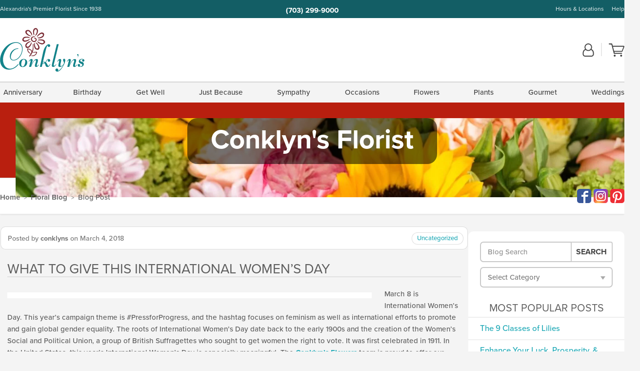

--- FILE ---
content_type: text/html; charset=UTF-8
request_url: https://www.conklyns.com/blog/give-international-womens-day/
body_size: 19630
content:
<!DOCTYPE html>
<html lang="en-US">
<head>
  <meta charset="UTF-8">
  <meta name="viewport" content="width=device-width, initial-scale=1, shrink-to-fit=no">
  <meta name="generator" content="FlowerManager - GravityFree Floral Ecommerce Solutions">
  <title>What To Give This International Women&#039;s Day - Conklyn&#039;s Florist</title>

  <style>
  .navbar-collapse > *,#maincontent,.footer { display:none; }
  *,*::before,*::after { box-sizing:border-box; }
  .skip-link { left:0;position:absolute;top:-1000px; }

  body { background:#f4f4f4;font-size: .9em;line-height:1.6;margin:0;text-align:left; }
  .sr-only { border:0;clip:rect(0,0,0,0);clip-path:inset(50%);height:1px;margin:-1px;overflow:hidden;padding:0;position:absolute;white-space:nowrap;width:1px; }
  .container { margin:0 auto;max-width:90rem;padding-inline:.9375rem; }
  .row { display:flex;flex-wrap:wrap;margin-inline:-.9375rem; }
  .col { flex-basis:0;flex-grow:1;max-width:100%; }
  h1,h2,h3,h4,h5,h6,.h1,.h2,.h3,.h4,.h5,.h6 { margin: 0 0 .5rem; }
  .col,.col-1,.col-10,.col-11,.col-12,.col-2,.col-3,.col-4,.col-5,.col-6,.col-7,.col-8,.col-9,.col-auto,.col-lg,.col-lg-1,.col-lg-10,.col-lg-11,.col-lg-12,.col-lg-2,.col-lg-3,.col-lg-4,.col-lg-5,.col-lg-6,.col-lg-7,.col-lg-8,.col-lg-9,.col-lg-auto,.col-md,.col-md-1,.col-md-10,.col-md-11,.col-md-12,.col-md-2,.col-md-3,.col-md-4,.col-md-5,.col-md-6,.col-md-7,.col-md-8,.col-md-9,.col-md-auto,.col-sm,.col-sm-1,.col-sm-10,.col-sm-11,.col-sm-12,.col-sm-2,.col-sm-3,.col-sm-4,.col-sm-5,.col-sm-6,.col-sm-7,.col-sm-8,.col-sm-9,.col-sm-auto,.col-xl,.col-xl-1,.col-xl-10,.col-xl-11,.col-xl-12,.col-xl-2,.col-xl-3,.col-xl-4,.col-xl-5,.col-xl-6,.col-xl-7,.col-xl-8,.col-xl-9,.col-xl-auto { min-height:1px;padding-inline:.9375rem;position:relative;width:100%; }
  .align-items-center { align-items:center !important; }
  .justify-content-center { justify-content:center !important; }
  .text-left { text-align:left !important; }
  .text-right { text-align:right !important; }
  .text-center { text-align:center !important; }

  header,.btn { background:#fff; }
  .header-bar { background:rgba(var(--color-theme-dk),1);font-size:.01rem;height:36px;position:relative; }
  .logo-bar { flex-shrink:1;padding:.75rem 0 .8rem; }
  .logo-bar .logo-link { display:block;max-height:80px; }
  .logo-bar .svg-logo { height:auto;margin-bottom:-8px;width:auto; }
  .logo-bar img,.logo-bar .svg-logo { max-height:80px; }
  .form-control,.header-bar { color:transparent }
  .form-control { background:#fff;border-radius:7px;border:2px solid #c8c8c8;box-shadow:none;display:block;padding:.625rem .875rem .5625rem;width:100%; }

  .navbar-collapse > nav:nth-child(2) { display:block; }
  .account-nav { align-items:center;display:flex; }
  .account-nav-icons { list-style:none;line-height:.8;margin:0 0 -2px auto;padding:0 !important;white-space:nowrap; }
  .account-nav-icons svg { fill:#444;transition:fill .3s; }
  .navbar > .container { display:flex; }
  .navbar-nav { list-style:none;display:flex;flex-wrap:wrap;justify-content:space-between;margin:0;padding:0; }

  @media(min-width:28.125rem) {
    .logo-bar img,.logo-bar .svg-logo { max-width:250px; }
  }

  /* XS */
  @media(max-width:767px) {
    .header-bar,.account-nav-icons { display:none; }
    header { align-items:center;display:flex !important;flex-wrap:wrap;justify-content:space-between;position:relative; }
    .logo-bar { max-width:calc(100vw - 9.5rem); }
    .logo-bar .svg-logo { width:calc(100vw - 200px); }
    .logo-bar img,.logo-bar .svg-logo { height:auto;margin:0 -.9375rem;max-height:85px;max-width:calc(100% + 1.875rem); }
    .logo-bar .logo-link { max-height:85px; }

    header > div { margin-top:2rem; }
    .header-zip-filter { background:rgba(var(--color-theme-dk),1);height:32px;left:0;position:absolute;top:0; }
    .account-nav { justify-content:center; }
    .account-nav .filter-label { display:inline; }
    .navbar { order:-1; }
    .navbar-collapse { left:-250px;position:fixed;top:0;width:250px; }
  }

  /* SM */
  @media(min-width:48rem) {
    .col-sm-3 { flex:0 0 25%;max-width:25%; }
    .logo-bar { padding:1.25rem 0; }
    .logo-bar img,.logo-bar .svg-logo { max-width:180px; }

    .account-nav-icons li { display:inline-block }
    .navbar { background-image:repeating-linear-gradient(to bottom,#d5d5d5,#d5d5d5 2px,#f4f4f4 3px,#f4f4f4 2.5625rem);height:54px; }
  }

  @media(max-width:61.999rem) {
    .account-nav-icons svg { height:26px; }
  }

  /* MD */
  @media(min-width:62rem) {
    .logo-bar img,.logo-bar .svg-logo { max-width:235px; }

    .account-nav-icons li:not(:last-child) { margin-right:10px; }
    .account-nav-icons li + li:before { background:rgba(213,213,213,.55);content:"";display:inline-block;height:1.6875rem;margin:0 14px 3px 0;vertical-align:bottom;width:2px; }
    .navbar { background-image:repeating-linear-gradient(to bottom,#d5d5d5,#d5d5d5 2px,#f4f4f4 2px,#f4f4f4 2.75rem); }
  }

  /* LG */
  @media(min-width:75rem) {
    .header-bar { height:37px; }
    .logo-bar img,.logo-bar .svg-logo { max-height:90px;max-width:275px; }
    .logo-bar .logo-link { max-height:90px; }

    .navbar { background-image:repeating-linear-gradient(to bottom,#d5d5d5,#d5d5d5 2px,#f4f4f4 2px,#f4f4f4 3.1875rem); }
  }

  /* XL */
  @media(min-width:90rem) {
    .header-bar { height:38.55px; }
    .navbar { background-image:repeating-linear-gradient(to bottom,#d5d5d5,#d5d5d5 2px,#f4f4f4 3px,#f4f4f4 3.375rem); }
  }
</style>
  <link rel="dns-prefetch" href="https://use.typekit.net">
  <link rel="preload" href="https://www.conklyns.com/assets/css/blog.min.css" as="style">
  <link rel="preload" href="https://conklyns.flowermanager.net/wp-content/uploads/sites/24/2019/03/feature-area-1366x173-c-default.jpg" as="image" media="(min-width: 1200px)">
  <link rel="preload" href="https://conklyns.flowermanager.net/wp-content/uploads/sites/24/2019/03/feature-area-992x0-c-default.jpg" as="image" media="(min-width: 992px) and (max-width: 1199px)">
  <link rel="preload" href="https://conklyns.flowermanager.net/wp-content/uploads/sites/24/2019/03/feature-area-768x0-c-default.jpg" as="image" media="(min-width: 768px) and (max-width: 991px)">
  <link rel="preload" href="https://conklyns.flowermanager.net/wp-content/uploads/sites/24/2019/03/feature-area-450x0-c-default.jpg" as="image" media="(max-width: 767px)">

  
	<link rel="stylesheet" href="https://use.typekit.net/pss1elc.css">
  <link rel="pingback" href="https://conklyns.flowermanager.net/xmlrpc.php">

      
	<style>
  :root {
    --color-theme:      31, 169, 182;
    --color-theme-dk:   19, 94, 101;
    --color-theme-md:   67, 205, 216;
    --color-theme-lt:   172, 234, 239;
    --color-theme-xlt:  163, 231, 237;

    --color-theme-xdk:  20, 110, 118; /* Darken 35% */
    --color-theme-hov:  27, 148, 160; /* Darken 12% */
    --color-theme-cal:  109, 199, 207; /* Lighten 35% */
    --color-theme-mix:  25, 131, 141; /* Mix theme and theme-dk */
    --color-theme-bod:  70, 138, 145; /* Mix theme and body */

    --color-action:     92, 164, 52;
    --color-action-dk:  78, 149, 38;
    --color-action-md:  105, 178, 65;
    --color-action-lt:  195, 224, 179;

    --color-action-cal: 100, 169, 62; /* Lighten 5% */
    --color-action-hov: 87, 156, 49; /* Darken 5% */
  }


  /*   Theme Overrides   */
  .btn-primary-o:hover,.btn-link:hover,.btn-primary:hover,.btn-feature:hover,#maincontent a:not([class]):hover,
  .btn-primary-o:active,.btn-link:active,.btn-primary:active,.btn-feature:active,#maincontent a:not([class]):active,
  .btn-primary-o:focus,.btn-link:focus,.btn-primary:focus,.btn-feature:focus,#maincontent a:not([class]):focus {
    color: #01737d !important;
  }

  #maincontent a { text-decoration-color: rgba(var(--color-theme),.3) !important; }


  /*   Chrome Overscroll Override   */
  html:has(.header-search-ready) { background: #2c5d64; }
</style>

<!--- Safari Overscroll Override --->
<meta name="theme-color" content="#2c5d64" />

  <meta name='robots' content='index, follow, max-image-preview:large, max-snippet:-1, max-video-preview:-1' />
	<style>img:is([sizes="auto" i], [sizes^="auto," i]) { contain-intrinsic-size: 3000px 1500px }</style>
	
	<!-- This site is optimized with the Yoast SEO plugin v26.6 - https://yoast.com/wordpress/plugins/seo/ -->
	<meta name="description" content="Conklyn&#039;s Florist is delighted to help you learn about all things flower, plant, gift, gourmet, and joy related! Read more from our expert guides here!" />
	<link rel="canonical" href="https://www.conklyns.com/blog/give-international-womens-day/" />
	<meta name="twitter:label1" content="Written by" />
	<meta name="twitter:data1" content="conklyns" />
	<meta name="twitter:label2" content="Est. reading time" />
	<meta name="twitter:data2" content="1 minute" />
	<script type="application/ld+json" class="yoast-schema-graph">{"@context":"https://schema.org","@graph":[{"@type":"Article","@id":"https://www.conklyns.com/blog/give-international-womens-day/#article","isPartOf":{"@id":"https://www.conklyns.com/blog/give-international-womens-day/"},"author":{"name":"conklyns","@id":"https://www.conklyns.com/blog/#/schema/person/f479cd5d89439ef0914dd68e77475873"},"headline":"What To Give This International Women&#8217;s Day","datePublished":"2018-03-04T23:22:39+00:00","mainEntityOfPage":{"@id":"https://www.conklyns.com/blog/give-international-womens-day/"},"wordCount":301,"commentCount":0,"publisher":{"@id":"https://www.conklyns.com/blog/#organization"},"image":{"@id":"https://www.conklyns.com/blog/give-international-womens-day/#primaryimage"},"thumbnailUrl":"https://flowermanager.net/wp-content/uploads/sites/24/2018/03/womensday-makeadifference-blog-1.jpg","inLanguage":"en-US"},{"@type":"WebPage","@id":"https://www.conklyns.com/blog/give-international-womens-day/","url":"https://www.conklyns.com/blog/give-international-womens-day/","name":"What To Give This International Women's Day","isPartOf":{"@id":"https://www.conklyns.com/blog/#website"},"primaryImageOfPage":{"@id":"https://www.conklyns.com/blog/give-international-womens-day/#primaryimage"},"image":{"@id":"https://www.conklyns.com/blog/give-international-womens-day/#primaryimage"},"thumbnailUrl":"https://flowermanager.net/wp-content/uploads/sites/24/2018/03/womensday-makeadifference-blog-1.jpg","datePublished":"2018-03-04T23:22:39+00:00","description":"Conklyn's Florist is delighted to help you learn about all things flower, plant, gift, gourmet, and joy related! Read more from our expert guides here!","breadcrumb":{"@id":"https://www.conklyns.com/blog/give-international-womens-day/#breadcrumb"},"inLanguage":"en-US","potentialAction":[{"@type":"ReadAction","target":["https://www.conklyns.com/blog/give-international-womens-day/"]}]},{"@type":"ImageObject","inLanguage":"en-US","@id":"https://www.conklyns.com/blog/give-international-womens-day/#primaryimage","url":"https://flowermanager.net/wp-content/uploads/sites/24/2018/03/womensday-makeadifference-blog-1.jpg","contentUrl":"https://flowermanager.net/wp-content/uploads/sites/24/2018/03/womensday-makeadifference-blog-1.jpg"},{"@type":"BreadcrumbList","@id":"https://www.conklyns.com/blog/give-international-womens-day/#breadcrumb","itemListElement":[{"@type":"ListItem","position":1,"name":"Home","item":"https://www.conklyns.com/blog/"},{"@type":"ListItem","position":2,"name":"What To Give This International Women&#8217;s Day"}]},{"@type":"WebSite","@id":"https://www.conklyns.com/blog/#website","url":"https://www.conklyns.com/blog/","name":"Conklyn&#039;s Florist","description":"Gorgeous Flowers - Delivered Nationwide!","publisher":{"@id":"https://www.conklyns.com/blog/#organization"},"potentialAction":[{"@type":"SearchAction","target":{"@type":"EntryPoint","urlTemplate":"https://www.conklyns.com/blog/?s={search_term_string}"},"query-input":{"@type":"PropertyValueSpecification","valueRequired":true,"valueName":"search_term_string"}}],"inLanguage":"en-US"},{"@type":"Organization","@id":"https://www.conklyns.com/blog/#organization","name":"Conklyn's","url":"https://www.conklyns.com/blog/","logo":{"@type":"ImageObject","inLanguage":"en-US","@id":"https://www.conklyns.com/blog/#/schema/logo/image/","url":"https://conklyns.flowermanager.net/wp-content/uploads/sites/24/2020/03/logo-web.png","contentUrl":"https://conklyns.flowermanager.net/wp-content/uploads/sites/24/2020/03/logo-web.png","width":1426,"height":744,"caption":"Conklyn's"},"image":{"@id":"https://www.conklyns.com/blog/#/schema/logo/image/"}},{"@type":"Person","@id":"https://www.conklyns.com/blog/#/schema/person/f479cd5d89439ef0914dd68e77475873","name":"conklyns","image":{"@type":"ImageObject","inLanguage":"en-US","@id":"https://www.conklyns.com/blog/#/schema/person/image/","url":"https://secure.gravatar.com/avatar/6259c5f7c274625a848949ba00d8fe7c528d2ee812b48c49ad42cef7e2b5ba89?s=96&d=mm&r=g","contentUrl":"https://secure.gravatar.com/avatar/6259c5f7c274625a848949ba00d8fe7c528d2ee812b48c49ad42cef7e2b5ba89?s=96&d=mm&r=g","caption":"conklyns"},"sameAs":["http://conklyns.com","https://www.facebook.com/ConklynsFlorist"],"url":"https://www.conklyns.com/blog/author/conklyns-flowers/"}]}</script>
	<!-- / Yoast SEO plugin. -->


<link rel='dns-prefetch' href='//static.addtoany.com' />
<link rel='dns-prefetch' href='//ajax.googleapis.com' />
<link rel='dns-prefetch' href='//www.conklyns.com' />
<link rel='stylesheet' id='wp-block-library-css' href='https://conklyns.flowermanager.net/wp-includes/css/dist/block-library/style.min.css?ver=6.8.3' type='text/css' media='all' />
<style id='classic-theme-styles-inline-css' type='text/css'>
/*! This file is auto-generated */
.wp-block-button__link{color:#fff;background-color:#32373c;border-radius:9999px;box-shadow:none;text-decoration:none;padding:calc(.667em + 2px) calc(1.333em + 2px);font-size:1.125em}.wp-block-file__button{background:#32373c;color:#fff;text-decoration:none}
</style>
<style id='global-styles-inline-css' type='text/css'>
:root{--wp--preset--aspect-ratio--square: 1;--wp--preset--aspect-ratio--4-3: 4/3;--wp--preset--aspect-ratio--3-4: 3/4;--wp--preset--aspect-ratio--3-2: 3/2;--wp--preset--aspect-ratio--2-3: 2/3;--wp--preset--aspect-ratio--16-9: 16/9;--wp--preset--aspect-ratio--9-16: 9/16;--wp--preset--color--black: #000000;--wp--preset--color--cyan-bluish-gray: #abb8c3;--wp--preset--color--white: #ffffff;--wp--preset--color--pale-pink: #f78da7;--wp--preset--color--vivid-red: #cf2e2e;--wp--preset--color--luminous-vivid-orange: #ff6900;--wp--preset--color--luminous-vivid-amber: #fcb900;--wp--preset--color--light-green-cyan: #7bdcb5;--wp--preset--color--vivid-green-cyan: #00d084;--wp--preset--color--pale-cyan-blue: #8ed1fc;--wp--preset--color--vivid-cyan-blue: #0693e3;--wp--preset--color--vivid-purple: #9b51e0;--wp--preset--gradient--vivid-cyan-blue-to-vivid-purple: linear-gradient(135deg,rgba(6,147,227,1) 0%,rgb(155,81,224) 100%);--wp--preset--gradient--light-green-cyan-to-vivid-green-cyan: linear-gradient(135deg,rgb(122,220,180) 0%,rgb(0,208,130) 100%);--wp--preset--gradient--luminous-vivid-amber-to-luminous-vivid-orange: linear-gradient(135deg,rgba(252,185,0,1) 0%,rgba(255,105,0,1) 100%);--wp--preset--gradient--luminous-vivid-orange-to-vivid-red: linear-gradient(135deg,rgba(255,105,0,1) 0%,rgb(207,46,46) 100%);--wp--preset--gradient--very-light-gray-to-cyan-bluish-gray: linear-gradient(135deg,rgb(238,238,238) 0%,rgb(169,184,195) 100%);--wp--preset--gradient--cool-to-warm-spectrum: linear-gradient(135deg,rgb(74,234,220) 0%,rgb(151,120,209) 20%,rgb(207,42,186) 40%,rgb(238,44,130) 60%,rgb(251,105,98) 80%,rgb(254,248,76) 100%);--wp--preset--gradient--blush-light-purple: linear-gradient(135deg,rgb(255,206,236) 0%,rgb(152,150,240) 100%);--wp--preset--gradient--blush-bordeaux: linear-gradient(135deg,rgb(254,205,165) 0%,rgb(254,45,45) 50%,rgb(107,0,62) 100%);--wp--preset--gradient--luminous-dusk: linear-gradient(135deg,rgb(255,203,112) 0%,rgb(199,81,192) 50%,rgb(65,88,208) 100%);--wp--preset--gradient--pale-ocean: linear-gradient(135deg,rgb(255,245,203) 0%,rgb(182,227,212) 50%,rgb(51,167,181) 100%);--wp--preset--gradient--electric-grass: linear-gradient(135deg,rgb(202,248,128) 0%,rgb(113,206,126) 100%);--wp--preset--gradient--midnight: linear-gradient(135deg,rgb(2,3,129) 0%,rgb(40,116,252) 100%);--wp--preset--font-size--small: 13px;--wp--preset--font-size--medium: 20px;--wp--preset--font-size--large: 36px;--wp--preset--font-size--x-large: 42px;--wp--preset--spacing--20: 0.44rem;--wp--preset--spacing--30: 0.67rem;--wp--preset--spacing--40: 1rem;--wp--preset--spacing--50: 1.5rem;--wp--preset--spacing--60: 2.25rem;--wp--preset--spacing--70: 3.38rem;--wp--preset--spacing--80: 5.06rem;--wp--preset--shadow--natural: 6px 6px 9px rgba(0, 0, 0, 0.2);--wp--preset--shadow--deep: 12px 12px 50px rgba(0, 0, 0, 0.4);--wp--preset--shadow--sharp: 6px 6px 0px rgba(0, 0, 0, 0.2);--wp--preset--shadow--outlined: 6px 6px 0px -3px rgba(255, 255, 255, 1), 6px 6px rgba(0, 0, 0, 1);--wp--preset--shadow--crisp: 6px 6px 0px rgba(0, 0, 0, 1);}:where(.is-layout-flex){gap: 0.5em;}:where(.is-layout-grid){gap: 0.5em;}body .is-layout-flex{display: flex;}.is-layout-flex{flex-wrap: wrap;align-items: center;}.is-layout-flex > :is(*, div){margin: 0;}body .is-layout-grid{display: grid;}.is-layout-grid > :is(*, div){margin: 0;}:where(.wp-block-columns.is-layout-flex){gap: 2em;}:where(.wp-block-columns.is-layout-grid){gap: 2em;}:where(.wp-block-post-template.is-layout-flex){gap: 1.25em;}:where(.wp-block-post-template.is-layout-grid){gap: 1.25em;}.has-black-color{color: var(--wp--preset--color--black) !important;}.has-cyan-bluish-gray-color{color: var(--wp--preset--color--cyan-bluish-gray) !important;}.has-white-color{color: var(--wp--preset--color--white) !important;}.has-pale-pink-color{color: var(--wp--preset--color--pale-pink) !important;}.has-vivid-red-color{color: var(--wp--preset--color--vivid-red) !important;}.has-luminous-vivid-orange-color{color: var(--wp--preset--color--luminous-vivid-orange) !important;}.has-luminous-vivid-amber-color{color: var(--wp--preset--color--luminous-vivid-amber) !important;}.has-light-green-cyan-color{color: var(--wp--preset--color--light-green-cyan) !important;}.has-vivid-green-cyan-color{color: var(--wp--preset--color--vivid-green-cyan) !important;}.has-pale-cyan-blue-color{color: var(--wp--preset--color--pale-cyan-blue) !important;}.has-vivid-cyan-blue-color{color: var(--wp--preset--color--vivid-cyan-blue) !important;}.has-vivid-purple-color{color: var(--wp--preset--color--vivid-purple) !important;}.has-black-background-color{background-color: var(--wp--preset--color--black) !important;}.has-cyan-bluish-gray-background-color{background-color: var(--wp--preset--color--cyan-bluish-gray) !important;}.has-white-background-color{background-color: var(--wp--preset--color--white) !important;}.has-pale-pink-background-color{background-color: var(--wp--preset--color--pale-pink) !important;}.has-vivid-red-background-color{background-color: var(--wp--preset--color--vivid-red) !important;}.has-luminous-vivid-orange-background-color{background-color: var(--wp--preset--color--luminous-vivid-orange) !important;}.has-luminous-vivid-amber-background-color{background-color: var(--wp--preset--color--luminous-vivid-amber) !important;}.has-light-green-cyan-background-color{background-color: var(--wp--preset--color--light-green-cyan) !important;}.has-vivid-green-cyan-background-color{background-color: var(--wp--preset--color--vivid-green-cyan) !important;}.has-pale-cyan-blue-background-color{background-color: var(--wp--preset--color--pale-cyan-blue) !important;}.has-vivid-cyan-blue-background-color{background-color: var(--wp--preset--color--vivid-cyan-blue) !important;}.has-vivid-purple-background-color{background-color: var(--wp--preset--color--vivid-purple) !important;}.has-black-border-color{border-color: var(--wp--preset--color--black) !important;}.has-cyan-bluish-gray-border-color{border-color: var(--wp--preset--color--cyan-bluish-gray) !important;}.has-white-border-color{border-color: var(--wp--preset--color--white) !important;}.has-pale-pink-border-color{border-color: var(--wp--preset--color--pale-pink) !important;}.has-vivid-red-border-color{border-color: var(--wp--preset--color--vivid-red) !important;}.has-luminous-vivid-orange-border-color{border-color: var(--wp--preset--color--luminous-vivid-orange) !important;}.has-luminous-vivid-amber-border-color{border-color: var(--wp--preset--color--luminous-vivid-amber) !important;}.has-light-green-cyan-border-color{border-color: var(--wp--preset--color--light-green-cyan) !important;}.has-vivid-green-cyan-border-color{border-color: var(--wp--preset--color--vivid-green-cyan) !important;}.has-pale-cyan-blue-border-color{border-color: var(--wp--preset--color--pale-cyan-blue) !important;}.has-vivid-cyan-blue-border-color{border-color: var(--wp--preset--color--vivid-cyan-blue) !important;}.has-vivid-purple-border-color{border-color: var(--wp--preset--color--vivid-purple) !important;}.has-vivid-cyan-blue-to-vivid-purple-gradient-background{background: var(--wp--preset--gradient--vivid-cyan-blue-to-vivid-purple) !important;}.has-light-green-cyan-to-vivid-green-cyan-gradient-background{background: var(--wp--preset--gradient--light-green-cyan-to-vivid-green-cyan) !important;}.has-luminous-vivid-amber-to-luminous-vivid-orange-gradient-background{background: var(--wp--preset--gradient--luminous-vivid-amber-to-luminous-vivid-orange) !important;}.has-luminous-vivid-orange-to-vivid-red-gradient-background{background: var(--wp--preset--gradient--luminous-vivid-orange-to-vivid-red) !important;}.has-very-light-gray-to-cyan-bluish-gray-gradient-background{background: var(--wp--preset--gradient--very-light-gray-to-cyan-bluish-gray) !important;}.has-cool-to-warm-spectrum-gradient-background{background: var(--wp--preset--gradient--cool-to-warm-spectrum) !important;}.has-blush-light-purple-gradient-background{background: var(--wp--preset--gradient--blush-light-purple) !important;}.has-blush-bordeaux-gradient-background{background: var(--wp--preset--gradient--blush-bordeaux) !important;}.has-luminous-dusk-gradient-background{background: var(--wp--preset--gradient--luminous-dusk) !important;}.has-pale-ocean-gradient-background{background: var(--wp--preset--gradient--pale-ocean) !important;}.has-electric-grass-gradient-background{background: var(--wp--preset--gradient--electric-grass) !important;}.has-midnight-gradient-background{background: var(--wp--preset--gradient--midnight) !important;}.has-small-font-size{font-size: var(--wp--preset--font-size--small) !important;}.has-medium-font-size{font-size: var(--wp--preset--font-size--medium) !important;}.has-large-font-size{font-size: var(--wp--preset--font-size--large) !important;}.has-x-large-font-size{font-size: var(--wp--preset--font-size--x-large) !important;}
:where(.wp-block-post-template.is-layout-flex){gap: 1.25em;}:where(.wp-block-post-template.is-layout-grid){gap: 1.25em;}
:where(.wp-block-columns.is-layout-flex){gap: 2em;}:where(.wp-block-columns.is-layout-grid){gap: 2em;}
:root :where(.wp-block-pullquote){font-size: 1.5em;line-height: 1.6;}
</style>
<link rel='stylesheet' id='quiz-maker-css' href='https://conklyns.flowermanager.net/wp-content/plugins/quiz-maker/public/css/quiz-maker-public.css?ver=21.7.9' type='text/css' media='all' />
<link rel='stylesheet' id='application_css-css' href='https://www.conklyns.com/assets/css/blog.min.css?ver=6.8.3' type='text/css' media='all' />
<link rel='stylesheet' id='addtoany-css' href='https://conklyns.flowermanager.net/wp-content/plugins/add-to-any/addtoany.min.css?ver=1.16' type='text/css' media='all' />
<script type="text/javascript" id="addtoany-core-js-before">
/* <![CDATA[ */
window.a2a_config=window.a2a_config||{};a2a_config.callbacks=[];a2a_config.overlays=[];a2a_config.templates={};
/* ]]> */
</script>
<script type="text/javascript" defer src="https://static.addtoany.com/menu/page.js" id="addtoany-core-js"></script>
<script type="text/javascript" src="https://ajax.googleapis.com/ajax/libs/jquery/3.3.1/jquery.min.js" id="jquery-js"></script>
<script type="text/javascript" defer src="https://conklyns.flowermanager.net/wp-content/plugins/add-to-any/addtoany.min.js?ver=1.1" id="addtoany-jquery-js"></script>
<script type="application/json" id="wpp-json">{"sampling_active":0,"sampling_rate":100,"ajax_url":"https:\/\/conklyns.flowermanager.net\/wp-json\/wordpress-popular-posts\/v1\/popular-posts","api_url":"https:\/\/conklyns.flowermanager.net\/wp-json\/wordpress-popular-posts","ID":517,"token":"a49fa5541d","lang":0,"debug":0}</script><script type="text/javascript" src="https://conklyns.flowermanager.net/wp-content/plugins/wordpress-popular-posts/assets/js/wpp.min.js?ver=6.1.3" id="wpp-js-js"></script><link rel="https://api.w.org/" href="https://conklyns.flowermanager.net/wp-json/" /><link rel="alternate" title="JSON" type="application/json" href="https://conklyns.flowermanager.net/wp-json/wp/v2/posts/517" /><link rel="EditURI" type="application/rsd+xml" title="RSD" href="https://conklyns.flowermanager.net/xmlrpc.php?rsd" />
<link rel='shortlink' href='https://www.conklyns.com/blog/?p=517' />
<link rel="alternate" title="oEmbed (JSON)" type="application/json+oembed" href="https://conklyns.flowermanager.net/wp-json/oembed/1.0/embed?url=https%3A%2F%2Fwww.conklyns.com%2Fblog%2Fgive-international-womens-day%2F" />
<link rel="alternate" title="oEmbed (XML)" type="text/xml+oembed" href="https://conklyns.flowermanager.net/wp-json/oembed/1.0/embed?url=https%3A%2F%2Fwww.conklyns.com%2Fblog%2Fgive-international-womens-day%2F&#038;format=xml" />
            <style id="wpp-loading-animation-styles">@-webkit-keyframes bgslide{from{background-position-x:0}to{background-position-x:-200%}}@keyframes bgslide{from{background-position-x:0}to{background-position-x:-200%}}.wpp-widget-placeholder,.wpp-widget-block-placeholder{margin:0 auto;width:60px;height:3px;background:#dd3737;background:linear-gradient(90deg,#dd3737 0%,#571313 10%,#dd3737 100%);background-size:200% auto;border-radius:3px;-webkit-animation:bgslide 1s infinite linear;animation:bgslide 1s infinite linear}</style>
            <!-- Global site tag (gtag.js) - Google Analytics -->
<script async src="https://www.googletagmanager.com/gtag/js?id=G-B7W1H2QKKG"></script>
<script>
  window.dataLayer = window.dataLayer || [];
  function gtag(){dataLayer.push(arguments);}
  gtag('js', new Date());
  gtag('config', 'G-B7W1H2QKKG');
  gtag('config', 'G-SW5G6EJ83L');
</script>
        

      
  <link rel="apple-touch-icon" sizes="180x180" href="https://www.conklyns.com/images/v4/favicons/apple-touch-icon.png?v=n5LRbbQr7P">
  <link rel="icon" type="image/png" sizes="32x32" href="https://www.conklyns.com/images/v4/favicons/favicon-32x32.png?v=n5LRbbQr7P">
  <link rel="icon" type="image/png" sizes="16x16" href="https://www.conklyns.com/images/v4/favicons/favicon-16x16.png?v=n5LRbbQr7P">
  <link rel="mask-icon" href="https://www.conklyns.com/images/v4/favicons/safari-pinned-tab.svg?v=n5LRbbQr7P" color="#59a72a">
  <link rel="shortcut icon" href="https://www.conklyns.com/images/v4/favicons/favicon.ico?v=n5LRbbQr7P">
  <meta name="msapplication-TileColor" content="#59a72a">
  <meta name="msapplication-config" content="https://www.conklyns.com/images/v4/favicons/browserconfig.xml?v=n5LRbbQr7P">
  <meta name="theme-color" content="#59a72a">
</head>

<body class="navigation-reveal wp-singular post-template-default single single-post postid-517 single-format-standard wp-theme-fmblog">
  <style>
    .a2a_button_twitter,.product-info__interior .text-right a[href*="twitter.com"],.product-info__interior .text-right a[href*="x.com"] { display: none !important; }
  </style>
  <a href="#maincontent" class="skip-link">Skip to Main Content</a>
  <svg viewBox="0 0 60 60" version="1.1" xmlns="http://www.w3.org/2000/svg" style="display: none;">
  <defs>
    <path id="account" d="M18.5 11.8C20.6 12.4 23.6 14.5 23.6 21.4 23.6 24.5 21.3 27 18.4 27L5.6 27C2.7 27 0.4 24.5 0.4 21.4 0.4 14.5 3.4 12.4 5.5 11.8 4.7 10.6 4.3 9.2 4.3 7.7 4.3 3.5 7.8 0 12 0 16.2 0 19.7 3.5 19.7 7.7 19.7 9.2 19.3 10.6 18.5 11.8ZM12 1.9C8.8 1.9 6.2 4.5 6.2 7.7 6.2 10.9 8.8 13.5 12 13.5 15.2 13.5 17.8 10.9 17.8 7.7 17.8 4.5 15.2 1.9 12 1.9ZM18.4 25.1C20.2 25.1 21.6 23.4 21.6 21.4 21.6 16.6 20 13.7 17.1 13.5 15.7 14.7 13.9 15.4 12 15.4 10.1 15.4 8.3 14.7 6.9 13.5 4 13.7 2.4 16.6 2.4 21.4 2.4 23.4 3.8 25.1 5.6 25.1L18.4 25.1 18.4 25.1Z"/>
    <path id="cart" d="M12.1 23C13.2 23 14.1 23.9 14.1 25 14.1 26.1 13.2 27 12.1 27 11 27 10.1 26.1 10.1 25 10.1 23.9 11 23 12.1 23ZM23.4 25C23.4 23.9 24.3 23 25.4 23 26.5 23 27.4 23.9 27.4 25 27.4 26.1 26.5 27 25.4 27 24.3 27 23.4 26.1 23.4 25ZM28.2 16.2C28.2 16.3 27.9 16.9 27.3 16.9L11.5 16.9 12.1 19.2 26.2 19.2C26.9 19.2 27.3 19.6 27.3 20.2 27.3 20.7 26.9 21.2 26.2 21.2L10.4 21.2 5.4 2.2 1.1 2.1C0.5 2.1 0 1.5 0 0.9 0 0.4 0.5 0 1.1 0L6 0C6.5 0 7 0.4 7.1 0.9L8.2 4.8 30.2 4.8C30.7 4.8 31.1 4.9 31.4 5.2 31.9 5.5 32.1 6.2 31.9 6.8L28.2 16.2ZM10.9 15.2L26.8 15.2 30 6.8 8.6 6.8 10.9 15.2Z"/>
    <path id="phone" d="M20.4 17.5C19.8 17.3 19.1 17.5 18.5 18L16.5 20 15.2 19.1C12.6 17.3 10.5 15.3 8.9 12.8L8.1 11.4 10.1 9.4C10.5 9 10.7 8.2 10.5 7.6 10 6.5 9.8 5.2 9.6 4 9.5 3.1 8.8 2.5 7.9 2.5L4 2.5C3.6 2.6 3.2 2.8 2.9 3.1 2.7 3.4 2.5 3.9 2.5 4.5 2.8 7.9 4.1 11.6 6.1 14.7 7.9 17.5 10.5 20.1 13.3 21.9 16.3 23.9 19.9 25.1 23.5 25.5L23.8 25.5C24.3 25.5 24.7 25.3 24.9 25.1 25.3 24.6 25.5 24.1 25.5 23.8L25.5 20.1C25.5 19.2 24.9 18.5 24 18.4 22.8 18.2 21.5 18 20.4 17.5ZM24.3 16.4C26.1 16.7 27.5 18.3 27.5 20.1L27.5 23.8C27.5 24.8 27 25.7 26.4 26.4 25.8 27.1 24.8 27.5 23.8 27.5L23.4 27.5C19.5 27.1 15.5 25.8 12.2 23.6 9.1 21.6 6.4 18.9 4.4 15.8 2.3 12.5 0.9 8.5 0.5 4.6 0.5 3.6 0.7 2.6 1.4 1.9 2 1.1 2.8 0.6 3.8 0.5L7.9 0.5C9.7 0.5 11.3 1.9 11.6 3.7 11.7 4.8 12 5.9 12.3 6.9 12.8 8.3 12.5 9.9 11.5 10.9L10.6 11.7C12.1 14.1 14.1 15.9 16.3 17.4L17.1 16.5C18.3 15.5 19.7 15.2 21.1 15.7 22.1 16 23.2 16.3 24.3 16.4Z"/>
    <path id="arrow" d="M11.7 4.8L7.4 7.5 11.7 10.2 11.7 14.6 0.3 7.5 11.7 0.4 11.7 4.8Z"/>
    <path id="tag" d="M5.8 5.8C5.1 6.4 4.1 6.4 3.4 5.8 2.8 5.1 2.8 4.1 3.4 3.4 4.1 2.8 5.1 2.8 5.8 3.4 6.4 4.1 6.4 5.1 5.8 5.8ZM20.5 11.1L10.4 0.9C10.1 0.6 9.7 0.5 9.3 0.5L1.8 0C0.8-0.1-0.1 0.8 0 1.8L0.5 9.3C0.5 9.7 0.6 10.1 0.9 10.4L11.1 20.5C11.7 21.2 12.8 21.2 13.4 20.5L20.5 13.4C21.2 12.8 21.2 11.7 20.5 11.1Z"/>
    <path id="close" d="M8.5 16.7C4 16.7 0.3 13 0.3 8.5 0.3 4 4 0.3 8.5 0.3 13 0.3 16.7 4 16.7 8.5 16.7 13 13 16.7 8.5 16.7ZM10 12.5L12.8 12.5 10.1 8.4 12.6 4.5 9.8 4.5 8.5 6.8 7.2 4.5 4.4 4.5 6.9 8.4 4.2 12.5 7 12.5 8.5 10.1 10 12.5Z"/>
  </defs>
</svg>

  <header class="header-search-reveal">
    <div class="header-bar">
      <div class="container">
        <div class="row">
          <h1 class="header-bar__tagline col-12 col-sm-5">Alexandria's Premier Florist Since 1938</h1>
          <div class="col-12 col-sm-2 text-center">
            <ul class="header-bar__phone-list">
              <li>
                <a href="tel:7032999000">
                      (703) 299-9000
  
                </a>
              </li>
            </ul>
          </div>
          <div class="col-12 col-sm-5">
            <nav class="header-bar__nav">
              <ul>
                <li><a href="/about/hours-locations/">Hours &amp; Locations</a></li>
                <li><a href="/support/customer-service/">Help</a></li>
              </ul>
            </nav>
          </div>
        </div>
      </div>
    </div>
    <div class="logo-bar">
      <div class="container">
        <div class="row align-items-center">
          <div class="col-sm-3">
            <a href="/" class="logo-link">
                              <style>
  .svg-logo #icon { fill: #7B2E37; }
  .svg-logo #text { fill: #13838A; }
</style>
<svg width="1407" height="733" viewBox="0 0 1407 733" version="1.1" xmlns="http://www.w3.org/2000/svg" class="svg-logo">
  <title>Conklyn's Logo</title>
  <path d="M1069.4 516.4C1083 516.4 1088.1 528.7 1088.1 540.3 1088.1 586.8 1048.1 652.6 1019.7 688.1 1004.9 706.8 980.4 730.7 954.6 730.7 938.4 730.7 923.6 720.3 923.6 702.9 923.6 689.4 934.6 678.4 948.1 678.4 960.4 678.4 972 688.7 972 701.6 972 708.7 969.4 712.6 965.5 718.4 1002.3 709.4 1037.8 650.6 1055.9 619.7L1055.2 619.7C1040.4 636.5 1018.5 653.2 995.2 653.2 981.7 653.2 972.6 644.2 972.6 630.6L972.6 630.1C972.7 629 972.7 627.9 973.3 626.8 973.3 613.2 977.2 598.4 980.4 585.5 981 584.2 986.2 555.2 986.2 551.9 986.2 548.7 985.5 542.3 981 542.3 975.2 542.3 964.9 561 961.7 565.5L955.2 563.5C963.6 544.2 978.5 519.7 1002.3 519.7 1013.3 519.7 1020.4 528.7 1020.4 539 1020.4 568.1 1006.2 597.1 1006.2 626.1 1006.2 631.9 1009.4 637.1 1015.9 637.1 1035.2 637.1 1066.8 604.8 1066.8 585.5 1066.8 566.1 1051.4 553.9 1051.4 535.8 1051.4 524.8 1058.5 516.4 1069.4 516.4ZM265 239.3C333.4 239.3 377.1 280.4 377.1 349.4 377.1 374.2 372.5 399.6 364.7 423.1 344.5 481 293 544.9 225.9 544.9 184.2 544.9 164.7 513.6 164.7 475.2 164.7 405.5 223.3 346.8 291.7 341.6 296.3 341.6 300.2 341 304.7 341L305.4 350.7 297.6 350.7C233.7 350.7 180.3 427.6 180.3 486.9 180.3 514.9 197.2 535.1 225.9 535.1 285.2 535.1 333.4 477.8 352.9 427 362.1 403.5 367.3 378.8 367.3 354 367.3 293.4 331.5 251.1 268.9 251.1 200.5 251.1 149 296 112.6 349.4 79.3 399 50 469.3 50 529.2 50 601.6 85.2 681.7 167.9 681.7 220.7 681.7 269.6 642 302.1 604.2L310 610C306.7 613.9 303.4 618.5 300.2 622.4 263 668.7 205.7 698 145.8 698 53.3 698 1.2 623.7 1.2 536.4 1.2 399 119.1 239.3 265 239.3ZM394.5 519C430 519 454.6 541.6 454.6 577.7 454.6 619.7 420.4 654.5 378.4 654.5 340.3 654.5 319.7 628.7 319.7 591.9 319.7 551.9 355.2 519 394.5 519ZM813.9 273.2C826.8 273.2 837.2 283.5 837.2 296.4 837.2 308.7 828.1 319 815.9 319 803.6 319 794.6 310.6 794.6 298.4 794.6 294.6 795.3 291.5 797.4 289.1L797.5 289 794.6 291.3C775.9 310 762.3 375.1 757.2 397.1 743.6 454.5 729.4 511.3 715.9 568.7 722.3 566.8 728.1 565.5 734.6 565.5 743.6 565.5 750.7 567.4 758.4 571.9 764.3 564.2 768.8 553.9 773.3 545.5L773.3 544.8C779.7 531.3 792.6 519.7 808.1 519.7 823 519.7 837.2 528.1 837.2 544.2 837.2 556.4 827.5 566.8 815.2 566.8 803.6 566.8 795.9 558.4 795.9 546.8 795.9 537.7 800.4 531.9 808.8 529.3L808.8 528.7C806.8 528.1 804.9 528.1 803 528.1 790.7 528.1 781 545.5 776.5 555.2 773.3 562.9 769.4 569.4 764.3 575.8L768.8 579.7C787.5 595.8 791.3 633.9 808.1 633.9 821.7 633.9 828.1 615.2 832 604.8L839.7 608.7C831.4 630.6 814.6 653.2 788.8 653.2 756.5 653.2 758.4 615.2 747.5 594.5 740.4 600.3 731.3 603.5 722.3 603.5 717.8 603.5 712.6 602.9 708.8 601L697.1 650.6 665.5 650.6 719.7 403.5C723.6 385.5 729.4 368 736.5 351.9 748.8 324.8 779.1 273.2 813.9 273.2ZM1163.6 519.7C1173.9 519.7 1181 528.1 1181 538.4 1181 559 1161 612.6 1153.3 633.2L1153.3 633.9C1167.5 601.6 1203.6 520.3 1246.9 520.3 1260.4 520.3 1270.1 528.1 1270.1 542.3 1270.1 572.6 1250.7 598.4 1250.7 624.2 1250.7 628.7 1250.1 636.5 1256.5 636.5 1263.6 636.5 1274.6 619.7 1278.5 613.9L1286.2 617.7C1275.2 632.6 1259.8 653.2 1239.1 653.2 1224.9 653.2 1218.5 645.5 1218.5 631.3 1218.5 599.7 1237.2 576.4 1237.2 551.9 1237.2 546.1 1234.6 539.7 1227.5 539.7 1197.8 539.7 1163 630 1154.6 650.6L1121.7 650.6 1144.9 562.9C1145.6 561 1146.8 553.2 1147.5 552.6L1147.5 550C1147.5 546.1 1145.6 542.3 1141 542.3 1132.7 542.3 1124.9 558.4 1121.7 564.8L1114.6 560.3C1124.9 544.8 1142.3 519.7 1163.6 519.7ZM526.8 519.7C537.1 519.7 544.2 528.1 544.2 538.4 544.2 559 524.2 612.6 516.5 633.2L516.5 633.9C530.7 601.6 566.8 520.3 610.1 520.3 623.6 520.3 633.3 528.1 633.3 542.3 633.3 572.6 613.9 598.4 613.9 624.2 613.9 628.7 613.3 636.5 619.7 636.5 626.8 636.5 637.8 619.7 641.7 613.9L649.4 617.7C638.4 632.6 623 653.2 602.3 653.2 588.1 653.2 581.7 645.5 581.7 631.3 581.7 599.7 600.4 576.4 600.4 551.9 600.4 546.1 597.8 539.7 590.7 539.7 561 539.7 526.2 630 517.8 650.6L484.9 650.6 508.1 562.9C508.8 561 510 553.2 510.7 552.6L510.7 550C510.7 546.1 508.8 542.3 504.2 542.3 495.8 542.3 488.1 558.4 484.9 564.8L477.8 560.3C488.1 544.8 505.5 519.7 526.8 519.7ZM1366.2 517.7C1382.3 517.7 1406.9 524.2 1406.9 544.2 1406.9 555.2 1398.5 564.2 1387.5 564.2 1377.8 564.2 1368.8 556.4 1368.8 546.1 1368.8 535.8 1376.5 529.3 1386.2 528.7L1386.2 528.1C1380.4 525.5 1373.3 525.5 1366.9 525.5 1354 525.5 1337.2 531.9 1337.2 547.4 1337.2 573.9 1397.2 555.8 1397.2 604.8 1397.2 638.4 1365.6 652.6 1336.5 652.6 1317.2 652.6 1295.9 646.1 1295.9 622.9 1295.9 610.6 1303 603.5 1315.2 603.5 1326.2 603.5 1336.5 611.3 1336.5 622.9 1336.5 633.9 1328.8 639.7 1319.1 641.6 1323 644.2 1330.7 644.8 1335.2 644.8 1350.1 644.8 1372 636.5 1372 619 1372 595.8 1314 598.4 1314 561.6 1314 532.6 1339.8 517.7 1366.2 517.7ZM978.5 273.8L904.9 577.7C901.7 591.3 896.5 605.5 896.5 619.7L896.5 620.4C896.5 626.7 896.8 633.2 904.9 633.2 916.5 633.2 928.1 615.2 933.9 607.4L939.1 613.2C925.6 630.6 909.4 652.6 884.9 652.6 870.7 652.6 864.3 643.6 864.3 630 864.3 614.5 867.5 601.6 871.4 586.1L946.8 273.8 978.5 273.8ZM395.2 527.4C364.2 527.4 353.9 584.8 353.9 607.4 353.9 623.5 359.1 645.5 379.1 645.5 407.5 645.5 421 586.1 421 563.5 421 546.1 415.8 527.4 395.2 527.4ZM724.2 575.2C721 575.2 717.8 575.2 714.6 576.4L710.7 592.6C714.6 595.2 719.7 595.8 724.2 595.8 732 595.8 738.4 592.6 744.9 588.1 740.4 579.7 733.9 575.2 724.2 575.2ZM1308.1 446.8C1314 458.7 1308.8 479.4 1298.7 487.7L1295.7 490.2 1293.2 487.1C1301.9 479.5 1306 472.5 1305.4 460.7 1298 464.3 1290.9 465.2 1286.7 456.8 1283.8 450.9 1285.7 443.4 1291.8 440.4 1298.1 437.3 1305.1 440.7 1308.1 446.8ZM800.4 286.7C799.3 287.4 798.4 288.1 797.6 288.9L797.5 289Z" id="text"/><path d="M557.3 265.9C557.5 270.4 558.1 275.4 558 280.3 557.8 305.3 558.1 330.3 556.9 355.3 556.4 366.1 553.2 376.9 550.4 387.5 548.1 396.3 545.7 405.3 541.5 413.3 533.8 427.8 525.2 442 516.2 455.7 511.4 463 505 469.3 499 475.7 496.3 478.6 489.5 478.5 487.3 475.7 484.8 472.4 486.3 469.4 488.6 466.3 495.7 456.4 502.6 446.4 509.5 436.4 510.6 434.8 511.2 432.8 512 431L512.2 430.6 511.8 430.6C507.3 430 502.4 430.2 498.5 428.3 477.7 418 463 401.9 457 379.1 454.7 370.7 453.8 361.8 453.3 353 452.9 346.9 455.4 344.6 461.6 345.1 469.3 345.7 477 347.2 484.5 349.2 501 353.5 515.3 361.8 526.8 374.6 528.3 376.2 529 378.6 530.1 380.6 531 382.5 531.8 384.5 532.6 386.4 533.2 386.5 533.7 386.7 534.3 386.8 535.9 383.6 538.1 380.5 539.2 377.1 544.8 359.1 546.5 340.5 547.1 321.9 547.7 306.9 547.2 291.9 547.5 276.8 547.5 274.1 548.4 271.3 549.3 268.8 550.6 265.3 553 263.6 557.3 265.9ZM602 399.6C604.3 399.6 606.8 399.8 608.9 400.5 618.3 403.5 619.6 406.8 616.9 416.3 609.7 440.6 594 457.6 571 467.3 555.9 473.8 539.8 473.7 524.1 467.9 521.1 466.8 518.7 464 516 462 516.2 461.6 516.5 461.3 516.7 460.9 525.1 461.2 533.6 462.2 541.9 461.6 550.1 461 558.7 459.9 566.1 456.8 582.8 449.7 595.1 437.5 602.7 420.8 605.8 414.2 604.2 411.7 597.1 411.9 586 412.2 574.9 412.4 563.8 413 560.2 413.2 556.7 414.7 553.2 415.7 549.6 416.7 546.6 416.5 544.4 411.7 549.8 409.3 555 406.4 560.6 404.8 574.1 400.7 588 399.6 602 399.6ZM512.2 430.5L512.2 430.5 512.2 430.5 512.2 430.6 512.3 430.7 512.3 430.7 512.2 430.5ZM467 362.7C467.5 367.5 467.9 372.4 469.4 376.9 476.2 396.1 488.9 410.7 505.5 422.2 508.2 424.1 509.9 427.5 512 430.3L512.2 430.5 514.2 427.4C516.1 424.2 518.1 421.1 520 417.9 528.7 403.5 521.9 383.8 509 375.1 505.2 372.6 501.6 369.8 497.5 368 489.5 364.4 481.4 361.2 473.1 358.2 469.6 357 466.5 358.2 467 362.7ZM598.6 241.9C606.4 247.6 615.1 252.6 621.9 259.3 639.3 276.6 653 296.5 658.5 320.8 661.7 334.6 654.7 356.1 642.1 363.2 632.3 368.6 622.3 367.2 612.4 364.6 592.6 359.4 579.5 346.9 573.9 327 569.3 310.6 563.9 294.4 566.4 276.9 567.9 266.6 571.6 257.1 578.7 246.9 580.2 250.7 581.8 253.2 582 255.8 582.3 259.5 581.5 263.4 581.2 267.2 579.7 292 586.5 314.7 599.7 335.5 607.3 347.4 620.8 349.4 631.3 340.9 636.8 336.6 638.5 330.4 637.8 323.9 637.2 318.3 635.7 312.7 633.7 307.5 627.8 292.6 620.7 278.4 609.1 266.8 604.8 262.5 601.6 257 598.4 251.7 597 249.4 597 246.2 596.4 243.3 597.1 242.9 597.9 242.4 598.6 241.9ZM515.8 227.1C515.6 233.5 510.6 234.9 506.5 236 483.8 241.7 466.7 255.7 451.8 272.7 447.7 277.4 444.2 283.1 442.1 288.9 439.1 296.8 441.1 304.4 447.7 310.2 454.4 316.1 462 316.6 469.7 312.9 473.5 311.1 477.2 308.6 480.4 305.7 494.7 292.4 506.4 277.3 513.7 258.9 515.5 254.5 518.5 250.5 521.5 246.8 523.1 244.9 525.8 243.9 529 241.9 529.1 254.6 526.5 265.2 522.4 275.1 514.3 294.3 503.5 311.9 487.5 325.7 474.2 337.2 459.1 340.4 442.3 335.1 435.4 332.9 430.7 327.9 427.9 321.4 420.3 303.9 418.8 277.9 436.4 260.8 449.4 248.2 463.2 236.6 480.2 229.8 491.6 225.3 503.5 225 515.8 227.1ZM719.9 198.3C736.8 203.9 747.5 215.3 751.4 232.7 753 239.9 750.9 246.8 746.5 252.5 734.1 268.7 713.2 282.4 688.8 274.9 676.1 270.9 663.7 265.9 651.6 260.3 640.6 255.2 628.6 244.5 621 224.3 626.3 221.2 630.1 224.6 633 227.6 647.9 242.6 666.5 250.3 686.6 254.9 693.2 256.3 700.1 257.2 706.9 257.1 717.2 257 724.9 250.4 727 241.4 729.1 232.2 725.3 224 716.1 218.8 713 217 709.5 215.5 706 214.5 687.4 209.2 668.6 207 649.2 209.8 643.7 210.6 637.7 209.1 632 208.3 630.5 208.1 629.2 206.5 627.1 205 637.6 199.1 647.9 195.7 658.6 194.2 679.2 191.5 699.9 191.7 719.9 198.3ZM561.7 142.5L563.2 142.6C571.3 143.1 579.2 144.1 585.7 149.7 586.9 150.8 587.3 152.9 588.1 154.6 586.5 154.9 584.8 155.8 583.3 155.6 570.5 154 558.2 153.1 546.6 160.9 530.1 171.9 527.7 193.7 541.5 208 550.4 217.2 560.7 222 573.7 220.3 582 219.2 588.8 215.2 593.1 208.3 600.1 197 591.6 181.1 578 179.3 576 179 573.9 179.3 572 179 570.3 178.7 568.7 177.9 567 177.3 567.8 175.6 568.2 173.6 569.4 172.2 574.4 166.4 581.1 166.3 587.8 167.4 602.7 170 614.6 191.1 611.1 205.2 605.8 226.4 586.5 236.5 573.3 236.8 553.4 237.3 536.7 229.5 524.8 214.4 505.2 189.3 515.8 156.7 542.8 146.5 545.1 145.6 547.4 144.7 549.9 144.3 553.8 143.5 557.8 143.1 561.7 142.5ZM459.2 148.3C474.8 149.3 487.8 157.3 499 168.7 494.4 173.7 489.6 171.7 485.3 170.1 460.1 160.9 435.1 162.9 410.3 171.3 396.6 175.9 391.1 188.6 396.6 200.8 399.4 206.8 404.5 209.9 410.6 211.1 414.9 211.9 419.6 212.2 424 211.6 443.4 209.3 461.7 203.7 478.5 193.4 483.4 190.4 489.7 189.4 495.4 187.8 496.7 187.4 498.4 188.3 500.6 188.8 499.4 190.5 498.7 191.6 497.9 192.5 485.6 206.7 470.1 216.1 452.8 223.1 441.7 227.6 430.4 230.7 418.6 231.9 400.6 233.8 386.2 227.3 375.7 212.7 371.4 206.8 370.8 199.9 372.4 193.1 376.9 174.1 390.4 152.6 414.8 149.7 429.5 148 444.4 147.5 459.2 148.3ZM730.4 91.7C736.6 100.9 736.1 110.9 734.6 121.1 730.8 147.5 712.6 160.1 689.3 167.8 684.8 169.3 680.2 170.9 675.6 172.4 657.4 178.2 639.9 176.2 623.1 167.7 622.9 167.1 622.6 166.5 622.4 166 624.8 164.7 627.1 163 629.6 162.3 632.3 161.7 635.2 161.8 638.1 162 653 162.7 666.8 158.4 680.1 152.5 689.1 148.4 697.8 143 705.8 137.2 717.7 128.6 718.9 114.6 709.6 104.7 705 99.8 699.1 98.8 693 99.5 688.9 99.9 684.8 101.1 681.1 102.8 668 108.9 655.8 116.3 645.2 126.1 639 131.7 633.8 138.2 627.6 143.8 622.1 148.8 619.6 149.3 613.9 147.7 619.1 138.9 623.2 129.6 629.3 122 644.2 103.4 662.1 88.3 684.8 79.8 698.8 74.5 722.3 79.5 730.4 91.7ZM498.9 48.7C509.1 59.6 518.5 71.5 526.6 84 535.2 97.2 536.5 111.7 533.6 128.8 527 128.4 525.8 123.2 524.6 118.8 517.4 92.8 501 73.6 479.5 58.3 467.8 50 454.2 53.1 447.7 64.9 444.5 70.7 445.1 76.6 447.7 82.2 449.6 86.2 452.2 90.1 455.2 93.4 468.4 107.5 483.3 119.3 501.5 126.5 505.9 128.2 509.9 131.3 513.7 134.3 515.7 135.8 516.9 138.5 518.5 140.6L517.6 142.1 517.6 142.1C513.9 141.7 510.1 141.8 506.5 141 477.1 135.2 452.6 120.7 433.3 98.1 422.3 85.3 420.4 69.9 426.1 53.9 428.3 47.8 433.2 43.5 439.2 40.8 456 33.4 482.6 31.2 498.9 48.7ZM609.5 7.1C618.4 10.9 623.1 19.2 628.1 26.9 633.8 35.6 635.5 45.4 634.2 55.7 631.9 73.5 626.2 90.5 617.4 106.1 610.7 118 600.1 126.1 587.4 132 583.9 126.4 587.3 122.5 590.1 119.1 607.6 98.5 614.2 74.3 614.8 47.9 615.1 33.4 605.2 23.7 591.9 24.9 584.3 25.6 579.1 30 576.1 36.5 570.3 49.2 566.9 62.6 567.8 76.7 568.4 86.3 570.2 95.9 571.2 105.4 571.7 109.9 571.8 114.4 571.4 118.9 571.2 121.4 569.6 123.8 568.6 126.2 568 126.2 567.4 126.2 566.8 126.2 564.7 121.9 562.4 117.7 560.5 113.4 553.2 97.4 551.3 80.3 551.7 63.1 551.9 52.9 552.8 42.2 555.8 32.5 561.8 13.1 584.8-3.4 609.5 7.1Z" id="icon"/>
</svg>
                          </a>
          </div>
          <div class="col-sm-6">&nbsp;</div>
          <div class="col-sm-3 header-zip-filter">
            <nav class="account-nav" aria-label="Cart and account navigation">
              <ul class="account-nav-icons">
                <li><a href="https://www.conklyns.com/account/"><svg width="24" height="28" viewBox="0 0 24 28" version="1.1" xmlns="http://www.w3.org/2000/svg"><title>User Account</title><use xlink:href="#account"/></svg></a></li>
                <li><a href="https://www.conklyns.com/cart/" class="basket-nav"><svg width="32" height="28" viewBox="0 0 32 28" version="1.1" xmlns="http://www.w3.org/2000/svg"><title>Shopping Cart</title><use xlink:href="#cart"/></svg></a></li>
              </ul>
            </nav>
          </div>
        </div>
      </div>
    </div>
    
<div class="navbar" id="nav">
  <div class="container">
        <div class="navbar-collapse" id="primaryNavbar">
      <nav aria-label="Primary navigation">
        <ul class="navbar-nav">

					
					            <li class="nav-item  menu-item menu-item-type-custom menu-item-object-custom menu-item-632 ">

                                            <a class="nav-link" href="/occasions/anniversary-flowers/">
                    Anniversary
  
                </a>
                          </li>
                      <li class="nav-item  menu-item menu-item-type-custom menu-item-object-custom menu-item-4 ">

                                            <a class="nav-link" href="/occasions/birthday-flowers/">
                    Birthday
  
                </a>
                          </li>
                      <li class="nav-item  menu-item menu-item-type-custom menu-item-object-custom menu-item-633 ">

                                            <a class="nav-link" href="/occasions/get-well-flowers-gifts/">
                    Get Well
  
                </a>
                          </li>
                      <li class="nav-item  menu-item menu-item-type-custom menu-item-object-custom menu-item-634 ">

                                            <a class="nav-link" href="/occasions/just-because-flowers/">
                    Just Because
  
                </a>
                          </li>
                      <li class="nav-item  menu-item menu-item-type-custom menu-item-object-custom menu-item-635 ">

                                            <a class="nav-link" href="/sympathy/">
                    Sympathy
  
                </a>
                          </li>
                      <li class="nav-item  menu-item menu-item-type-custom menu-item-object-custom menu-item-5 ">

                                            <a class="nav-link" href="/occasions/">
                    Occasions
  
                </a>
                          </li>
                      <li class="nav-item  menu-item menu-item-type-custom menu-item-object-custom menu-item-6 ">

                                            <a class="nav-link" href="/flowers/">
                    Flowers
  
                </a>
                          </li>
                      <li class="nav-item  menu-item menu-item-type-custom menu-item-object-custom menu-item-7 ">

                                            <a class="nav-link" href="/plants/">
                    Plants
  
                </a>
                          </li>
                      <li class="nav-item  menu-item menu-item-type-custom menu-item-object-custom menu-item-636 ">

                                            <a class="nav-link" href="/gift-baskets-delivery-arlington-va/">
                    Gourmet
  
                </a>
                          </li>
                      <li class="nav-item  menu-item menu-item-type-custom menu-item-object-custom menu-item-637 ">

                                            <a class="nav-link" href="/about/weddings/">
                    Weddings
  
                </a>
                          </li>
                  </ul>
      </nav>
    </div>
  </difalse
</div>
  </header>

  <main role="main" id="maincontent" tabindex="-1">
    
  <div class="feature-area feature__interior feature-area__container" style="background-color:#b91f0f;">
    <div class="feature-bg">
			<!-- // feature image start -->
      <picture class="feature-bg--img">
        <source media="(min-width: 1200px)"
          srcset="https://conklyns.flowermanager.net/wp-content/uploads/sites/24/2019/03/feature-area-1366x173-c-default.webp">
        <source media="(min-width: 992px)"
          srcset="https://conklyns.flowermanager.net/wp-content/uploads/sites/24/2019/03/feature-area-992x0-c-default.webp">
        <source media="(min-width: 768px)"
          srcset="https://conklyns.flowermanager.net/wp-content/uploads/sites/24/2019/03/feature-area-768x0-c-default.webp">
        <source media="(min-width: 550px)"
          srcset="https://conklyns.flowermanager.net/wp-content/uploads/sites/24/2019/03/feature-area-550x0-c-default.webp">
        <source media="(min-width: 370px)"
          srcset="https://conklyns.flowermanager.net/wp-content/uploads/sites/24/2019/03/feature-area-370x0-c-default.webp">
        <img src="https://conklyns.flowermanager.net/wp-content/uploads/sites/24/2019/03/feature-area-360x0-c-default.webp"
             srcset="https://conklyns.flowermanager.net/wp-content/uploads/sites/24/2019/03/feature-area-360x0-c-default.webp"
             class="feature-bg--img" alt="Conklyn&#039;s Florist" width="1366" height="173">
      </picture>
    </div>
    <div class="container">
      <div class="feature-message">
        <h1>Conklyn&#039;s Florist</h1>
      </div>
    </div>
  </div>

  <div class="product-info product-info__interior shadow10">
    <div class="container">
      <div class="row">
        <div class="col-12 col-sm-6">
          <nav aria-label="breadcrumb" role="navigation">
            <ol class="breadcrumb">
              <li class="breadcrumb-item"><a href="https://www.conklyns.com">Home</a></li>
              <li class="breadcrumb-item"><a href="/blog/">Floral Blog</a></li>
              <li class="breadcrumb-item">Blog Post</li>
            </ol>
          </nav>
        </div>
        <div class="col-12 col-sm-6 text-right hidden-xs">
                      <a href="https://www.facebook.com/ConklynsFlorist" target="_blank" rel="noopener">
              <img src="https://www.conklyns.com/assets/img/facebook.svg" alt=""><span class="sr-only">Facebook</span>
            </a>
                      <a href="https://twitter.com/conklyns" target="_blank" rel="noopener">
              <img src="https://www.conklyns.com/assets/img/twitter.svg" alt=""><span class="sr-only">Twitter</span>
            </a>
                      <a href="https://www.instagram.com/conklyns/?hl=en" target="_blank" rel="noopener">
              <img src="https://www.conklyns.com/assets/img/instagram.svg" alt=""><span class="sr-only">Instagram</span>
            </a>
                      <a href="https://www.pinterest.com/conklynsflorist/" target="_blank" rel="noopener">
              <img src="https://www.conklyns.com/assets/img/pinterest.svg" alt=""><span class="sr-only">Pinterest</span>
            </a>
                  </div>
      </div>
    </div>
  </div>

  <div class="container">
    <div class="row">
      <div class="col-md-9">

        
        <div class="blog-teaser">
                      <div class="callout callout-border blog-meta">
              <span>
								Posted by <strong>conklyns</strong> on March 4, 2018
								
								              </span>
              <span class="blog-tags">
                                  <a href="https://www.conklyns.com/blog/category/uncategorized/">Uncategorized</a>
                                                </span>
                          </div>
          
          <h1 class="underline">What To Give This International Women&#8217;s Day</h1>
          <section class="blog-contents">
            <p><a href="https://flowermanager.net/wp-content/uploads/sites/24/2018/03/womensday-makeadifference-blog-1.jpg"><img fetchpriority="high" decoding="async" class="alignleft size-full wp-image-518" src="https://flowermanager.net/wp-content/uploads/sites/24/2018/03/womensday-makeadifference-blog-1.jpg" alt="" width="735" height="365" srcset="https://conklyns.flowermanager.net/wp-content/uploads/sites/24/2018/03/womensday-makeadifference-blog-1.jpg 735w, https://conklyns.flowermanager.net/wp-content/uploads/sites/24/2018/03/womensday-makeadifference-blog-1-300x149.jpg 300w, https://conklyns.flowermanager.net/wp-content/uploads/sites/24/2018/03/womensday-makeadifference-blog-1-500x248.jpg 500w" sizes="(max-width: 735px) 100vw, 735px" /></a></p>
<p>March 8 is International Women’s Day. This year’s campaign theme is #PressforProgress, and the hashtag focuses on feminism as well as international efforts to promote and gain global gender equality. The roots of International Women’s Day date back to the early 1900s and the creation of the Women’s Social and Political Union, a group of British Suffragettes who sought to get women the right to vote. It was first celebrated in 1911. In the United States, this year’s International Women’s Day is especially meaningful. The <a href="https://www.conklyns.com/">Conklyn’s Flowers</a> team is proud to offer our customers a variety of floral designs with which to mark the occasion.</p>
<p><!--more-->We’ve chosen to showcase our <a href="https://www.conklyns.com/flowers/sweet-as-sugar/">Sweet As Sugar</a> design. It is a compact arrangement that sits in a cube-shaped vase. This arrangement incorporates a variety of flowers in shades of purple &#8211; or Ultra Violet &#8211; which also happens to be the Pantone color choice for 2018. Purple has a historical connection to the women’s fight for gender equality. International Women’s Day means different things to different people. We all know women who play significant roles in our lives, whether it be in a professional, romantic, friendship, or another capacity. We remember to give them gifts for special occasions like Valentine’s Day, Mother’s Day and all of the official holidays. Occasionally, we give them flowers on the spur of the moment. International Women’s Day is different. It’s the one chance you get during the year to say “Thank you,” “I appreciate you,” “I believe in you,” or simply, “I’m with you.”</p>
<p><a href="https://www.conklyns.com/flowers/sweet-as-sugar/"><img decoding="async" src="https://conklyns.imgix.net/images/item/SweetasSugar50-2A-180221103229.jpg?w=950&amp;auto=format" /></a></p>
<p>The <a href="https://www.conklyns.com/">Conklyn’s Flowers</a> team of creative floral designers is always eager to help the people in our community choose flower arrangements for any occasion.</p>
<div class="addtoany_share_save_container addtoany_content addtoany_content_bottom"><div class="a2a_kit a2a_kit_size_32 addtoany_list" data-a2a-url="https://www.conklyns.com/blog/give-international-womens-day/" data-a2a-title="What To Give This International Women’s Day"><a class="a2a_button_facebook" href="https://www.addtoany.com/add_to/facebook?linkurl=https%3A%2F%2Fwww.conklyns.com%2Fblog%2Fgive-international-womens-day%2F&amp;linkname=What%20To%20Give%20This%20International%20Women%E2%80%99s%20Day" title="Facebook" rel="nofollow noopener" target="_blank"></a><a class="a2a_button_mastodon" href="https://www.addtoany.com/add_to/mastodon?linkurl=https%3A%2F%2Fwww.conklyns.com%2Fblog%2Fgive-international-womens-day%2F&amp;linkname=What%20To%20Give%20This%20International%20Women%E2%80%99s%20Day" title="Mastodon" rel="nofollow noopener" target="_blank"></a><a class="a2a_button_email" href="https://www.addtoany.com/add_to/email?linkurl=https%3A%2F%2Fwww.conklyns.com%2Fblog%2Fgive-international-womens-day%2F&amp;linkname=What%20To%20Give%20This%20International%20Women%E2%80%99s%20Day" title="Email" rel="nofollow noopener" target="_blank"></a><a class="a2a_dd addtoany_share_save addtoany_share" href="https://www.addtoany.com/share"></a></div></div>
          </section>

                    
          
        </div>
      </div>
      <aside class="col-md-3 blog-sidebar">
        <div class="callout">
          <div class="widget mt-3"><form role="search" method="get" id="searchform" action="https://www.conklyns.com/blog">
  <div class="form-control-group">
    <input type="text" class="form-control" value="" placeholder="Blog Search" name="s" id="s" aria-label="Blog Search">
    <button type="submit" class="btn" id="searchsubmit">Search</button>
  </div>
</form>
</div><div class="widget mt-3"><h3>Navigation</h3><form action="https://www.conklyns.com/blog" method="get"><label class="screen-reader-text" for="cat">Navigation</label><select  name='cat' id='cat' class='postform'>
	<option value='-1'>Select Category</option>
	<option class="level-0" value="192">Birthday</option>
	<option class="level-0" value="189">Event Decor</option>
	<option class="level-0" value="190">Event Themes</option>
	<option class="level-0" value="208">Fall Flowers</option>
	<option class="level-0" value="196">Father&#8217;s Day</option>
	<option class="level-0" value="188">Floral Design</option>
	<option class="level-0" value="185">Flower Symbolism</option>
	<option class="level-0" value="210">Flowers for Men</option>
	<option class="level-0" value="202">Gifts</option>
	<option class="level-0" value="197">Halloween</option>
	<option class="level-0" value="186">Holidays</option>
	<option class="level-0" value="212">Inspired By Flowers</option>
	<option class="level-0" value="195">Mother&#8217;s Day</option>
	<option class="level-0" value="204">Plants</option>
	<option class="level-0" value="205">Seasonal Flowers</option>
	<option class="level-0" value="191">Special Occasions</option>
	<option class="level-0" value="206">Spring Flowers</option>
	<option class="level-0" value="207">Summer Flowers</option>
	<option class="level-0" value="187">Thanksgiving</option>
	<option class="level-0" value="201">Trends</option>
	<option class="level-0" value="1">Uncategorized</option>
	<option class="level-0" value="194">Valentine&#8217;s Day</option>
	<option class="level-0" value="211">Wellness</option>
	<option class="level-0" value="209">Winter Flowers</option>
	<option class="level-0" value="198">Winter Holidays</option>
</select>
</form><script type="text/javascript">
/* <![CDATA[ */

(function() {
	var dropdown = document.getElementById( "cat" );
	function onCatChange() {
		if ( dropdown.options[ dropdown.selectedIndex ].value > 0 ) {
			dropdown.parentNode.submit();
		}
	}
	dropdown.onchange = onCatChange;
})();

/* ]]> */
</script>
</div>
<div class="widget mt-3">
<h3>Most Popular Posts</h3>

<div class="popular-posts-sr"><style>.wpp-notice{ display: none !important; } .fm-popular { font: inherit; list-style-type: none; margin: 25px 0 -5px; padding: 0; } .fm-popular:before { border-bottom: 2px solid rgba(125,125,125,.125); content: "Most Popular Posts"; display: block; font-size: 1.35rem; font-weight: 400; margin: 0 -25px 5px; padding-bottom: 1px; text-align: center; text-transform: uppercase; } .fm-popular li:first-child { padding-bottom: 4px; } .fm-popular li + li { border-top: 2px solid rgba(125,125,125,.125); margin: 0 -25px; padding: 4px 25px; } .fm-popular .wpp-excerpt { display: none; } .fm-popular .wpp-post-title { color: #8c543c; color: rgba(var(--color-theme),1); display: block; /*font-size: 1.1rem;*/ font-size: 1.05rem; font-weight: 500; line-height: 1.15; padding: 8px 0; text-decoration: none; transition: color ease .3s; } .fm-popular .wpp-post-title:hover,.fm-popular .wpp-post-title:active,.fm-popular .wpp-post-title:focus { color: #8c543c; color: rgba(var(--color-theme-xdk),1); } .fm-popular .wpp-thumbnail { border-radius: 3px; height: 100%; object-fit: cover; width: 100%; z-index: 1; } .fm-popular .wpp-thumbnail-container { align-items: flex-end; color: transparent; /*display: flex;*/ display: none; height: 134px; overflow: hidden; padding: 8px; position: relative; } .fm-popular .wpp-thumbnail-container > a:first-child { bottom: 0; left: 0; position: absolute; right: 0; top: 0; } .fm-popular .wpp-thumbnail-container > a:nth-child(n+2) { background: rgba(255,255,255,.85); border-radius: 3px; color: rgb(50,50,50); display: block; font-size: 0.55rem; letter-spacing: -.125px; line-height: 1; opacity: .8; padding: 3px 7px; position: relative; text-decoration: none; text-transform: uppercase; transition: background ease .3s,color ease .3s,opacity ease .3s; white-space: nowrap; z-index: 2; } .fm-popular .wpp-thumbnail-container > a:nth-child(n+2):hover,.fm-popular .wpp-thumbnail-container > a:nth-child(n+2):active, .fm-popular .wpp-thumbnail-container > a:nth-child(n+2):focus { background: #fff; color: #8c543c; color: rgba(var(--color-theme),1); opacity: 1; } @media(max-width:991px) { /*.fm-popular { display: flex; flex-wrap: wrap; }*/ .fm-popular:before { font-size: 1.5rem; min-width: calc(100% + 50px); } /*.fm-popular > li { margin: 5px; width: calc(50% - 10px); }*/ .fm-popular .wpp-thumbnail-container { height: calc(23.22vw - 16px); } .fm-popular .wpp-post-title { text-align: center; } } @media(min-width:992px) AND (max-width:1199px) { .fm-popular:before { content: "Popular Posts"; } .fm-popular .wpp-post-title { font-size: .975rem;padding: 5px 0; } }</style>
<ul class="wpp-list fm-popular">
<li><div class="wpp-item-data"><a href="https://www.conklyns.com/blog/the-9-classes-of-lilies/" class="wpp-post-title" target="_self">The 9 Classes of Lilies</a> <p class="wpp-excerpt"></p></div></li>
<li><div class="wpp-item-data"><a href="https://www.conklyns.com/blog/the-luckiest-plants-and-flowers-for-your-home/" class="wpp-post-title" target="_self">Enhance Your Luck, Prosperity, &#038; Fortune with These Plants and Flowers</a> <p class="wpp-excerpt"></p></div></li>
<li><div class="wpp-item-data"><a href="https://www.conklyns.com/blog/include-the-symbolic-holly-in-your-winter-decor/" class="wpp-post-title" target="_self">Include the Symbolic Holly in Your Winter Decor</a> <p class="wpp-excerpt"></p></div></li>
<li><div class="wpp-item-data"><a href="https://www.conklyns.com/blog/the-timeless-tradition-of-birth-flowers-history-and-origin-stories/" class="wpp-post-title" target="_self">The Timeless Tradition of Birth Flowers: History and Origin Stories</a> <p class="wpp-excerpt"></p></div></li>
<li><div class="wpp-item-data"><a href="https://www.conklyns.com/blog/words-just-arent-enough/" class="wpp-post-title" target="_self">When Words Just Aren’t Enough&#8230;</a> <p class="wpp-excerpt"></p></div></li>
<li><div class="wpp-item-data"><a href="https://www.conklyns.com/blog/send-roses-valentines/" class="wpp-post-title" target="_self">Why Do We Send Roses To Our Valentines?</a> <p class="wpp-excerpt"></p></div></li>

</ul>
</div>
</div>
        </div>
      </aside>
    </div>
  </div>
  </main>

  <footer class="footer">
    <div class="container">
      <div class="row footer__banners">
                  <div class="col-sm-3 col-6 footer__banner">
            <a href="https://www.conklyns.com/about/weddings/">
              <picture>
                <source media="(min-width: 1200px)" srcset="https://conklyns.flowermanager.net/wp-content/uploads/sites/24/2020/08/weddings-345x100-c-default.jpg">
                <source media="(min-width: 992px)" srcset="https://conklyns.flowermanager.net/wp-content/uploads/sites/24/2020/08/weddings-285x83-c-default.jpg">
                <source media="(min-width: 768px)" srcset="https://conklyns.flowermanager.net/wp-content/uploads/sites/24/2020/08/weddings-233x67-c-default.jpg">
                <source media="(min-width: 450px)" srcset="https://conklyns.flowermanager.net/wp-content/uploads/sites/24/2020/08/weddings-364x105-c-default.jpg">
                <img src="https://conklyns.flowermanager.net/wp-content/uploads/sites/24/2020/08/weddings-205x59-c-default.jpg" srcset="https://conklyns.flowermanager.net/wp-content/uploads/sites/24/2020/08/weddings-205x59-c-default.jpg" class="img-fluid" alt="Weddings" width="345" height="100">
              </picture>
            </a>
          </div>
                  <div class="col-sm-3 col-6 footer__banner">
            <a href="https://www.conklyns.com/programs/reward-points/">
              <picture>
                <source media="(min-width: 1200px)" srcset="https://conklyns.flowermanager.net/wp-content/uploads/sites/24/2020/08/reward-points-345x100-c-default.jpg">
                <source media="(min-width: 992px)" srcset="https://conklyns.flowermanager.net/wp-content/uploads/sites/24/2020/08/reward-points-285x83-c-default.jpg">
                <source media="(min-width: 768px)" srcset="https://conklyns.flowermanager.net/wp-content/uploads/sites/24/2020/08/reward-points-233x67-c-default.jpg">
                <source media="(min-width: 450px)" srcset="https://conklyns.flowermanager.net/wp-content/uploads/sites/24/2020/08/reward-points-364x105-c-default.jpg">
                <img src="https://conklyns.flowermanager.net/wp-content/uploads/sites/24/2020/08/reward-points-205x59-c-default.jpg" srcset="https://conklyns.flowermanager.net/wp-content/uploads/sites/24/2020/08/reward-points-205x59-c-default.jpg" class="img-fluid" alt="Reward Points" width="345" height="100">
              </picture>
            </a>
          </div>
                  <div class="col-sm-3 col-6 footer__banner">
            <a href="https://www.conklyns.com/blog/">
              <picture>
                <source media="(min-width: 1200px)" srcset="https://conklyns.flowermanager.net/wp-content/uploads/sites/24/2020/08/blog-345x100-c-default.jpg">
                <source media="(min-width: 992px)" srcset="https://conklyns.flowermanager.net/wp-content/uploads/sites/24/2020/08/blog-285x83-c-default.jpg">
                <source media="(min-width: 768px)" srcset="https://conklyns.flowermanager.net/wp-content/uploads/sites/24/2020/08/blog-233x67-c-default.jpg">
                <source media="(min-width: 450px)" srcset="https://conklyns.flowermanager.net/wp-content/uploads/sites/24/2020/08/blog-364x105-c-default.jpg">
                <img src="https://conklyns.flowermanager.net/wp-content/uploads/sites/24/2020/08/blog-205x59-c-default.jpg" srcset="https://conklyns.flowermanager.net/wp-content/uploads/sites/24/2020/08/blog-205x59-c-default.jpg" class="img-fluid" alt="Visit Our Blog" width="345" height="100">
              </picture>
            </a>
          </div>
                  <div class="col-sm-3 col-6 footer__banner">
            <a href="https://www.conklyns.com/account/reminders/">
              <picture>
                <source media="(min-width: 1200px)" srcset="https://conklyns.flowermanager.net/wp-content/uploads/sites/24/2020/08/reminders-345x100-c-default.jpg">
                <source media="(min-width: 992px)" srcset="https://conklyns.flowermanager.net/wp-content/uploads/sites/24/2020/08/reminders-285x83-c-default.jpg">
                <source media="(min-width: 768px)" srcset="https://conklyns.flowermanager.net/wp-content/uploads/sites/24/2020/08/reminders-233x67-c-default.jpg">
                <source media="(min-width: 450px)" srcset="https://conklyns.flowermanager.net/wp-content/uploads/sites/24/2020/08/reminders-364x105-c-default.jpg">
                <img src="https://conklyns.flowermanager.net/wp-content/uploads/sites/24/2020/08/reminders-205x59-c-default.jpg" srcset="https://conklyns.flowermanager.net/wp-content/uploads/sites/24/2020/08/reminders-205x59-c-default.jpg" class="img-fluid" alt="Reminders" width="345" height="100">
              </picture>
            </a>
          </div>
              </div>

      <div class="row">
        <div class="col-md-3 col-sm-4 col-6">
        <h2 class="h4 footer__header">Store Info<span class="hidden-xs">rmation</span></h2>
        <ul class="list-unstyled">
          <li><a href="https://www.conklyns.com/about/our-story/">The Conklyn’s Florist Story</a></li>
          <li><a href="https://www.conklyns.com/about/hours-locations/">Hours &amp; Locations</a></li>
          <li><a href="https://www.conklyns.com/blog/">Our Floral Blog</a></li>
          <li><a href="https://www.conklyns.com/reviews/">Customer Reviews</a></li>
          <li><a href="https://www.conklyns.com/about/employment/">Employment Opportunities</a></li>
          <li><a href="https://www.conklyns.com/programs/charitable-giving/">Charitable Contributions</a></li>
        </ul>
        <h2 class="h4 footer__header">Flower Info<span class="hidden-xs">rmation</span></h2>
        <ul class="list-unstyled">
          <li><a href="https://www.conklyns.com/info/flower-care/">Flower &amp; Plant Care</a></li>
          <li><a href="https://www.conklyns.com/info/flower-dictionary/">The Language of Flowers</a></li>
        </ul>
      </div>
      <div class="col-md-3 col-sm-4 col-6">
        <h2 class="h4 footer__header"><span class="hidden-xs">Account &amp; </span>Help</h2>
        <ul class="list-unstyled">
          <li><a href="https://www.conklyns.com/account/">My Reward Account</a></li>
          <li><a href="https://www.conklyns.com/programs/reward-points/">About Reward Points</a></li>
          <li><a href="https://www.conklyns.com/support/customer-service/">Customer Service</a></li>
          <li><a href="https://www.conklyns.com/support/faqs/">FAQs</a></li>
          <li><a href="https://www.conklyns.com/unsubscribe.cfm">E-Mail Settings</a></li>
          <li><a href="https://www.conklyns.com/support/privacy-policy">Privacy Policy</a></li>
        </ul>
        <h2 class="h4 footer__header"><span class="hidden-xs">Special </span>Services</h2>
        <ul class="list-unstyled">
          <li><a href="https://www.conklyns.com/about/weddings/">Weddings &amp; Events</a></li>
          <li><a href="https://www.conklyns.com/about/corporate-services/">Corporate Services</a></li>
        </ul>
      </div>
      <div class="col-md-3 col-sm-4 col-xs-12 footer__delivery">
        <h2 class="h4 footer__header">Local Flower Delivery</h2>
        <ul class="list-unstyled">
          <li><a href="https://www.conklyns.com/local/">Alexandria VA Flower Delivery</a></li>
          <li><a href="https://www.conklyns.com/local/hospital-flower-delivery/">Flower Delivery To Alexandria Hospitals</a></li>
          <li><a href="https://www.conklyns.com/local/funeral-home-flower-delivery/">Alexandria Funeral Homes</a></li>
          <li><a href="https://www.conklyns.com/local/cemetery-flowers/">Virginia Cemetary Flowers</a></li>
          <li><a href="https://www.conklyns.com/local/arlington-va-flower-delivery/">Arlington VA Flower Delivery</a></li>
          <li><a href="https://www.conklyns.com/local/annandale-va-flower-delivery/">Annandale VA Flower Delivery</a></li>
          <li><a href="https://www.conklyns.com/local/springfield-va-flower-delivery/">Springfield VA Flower Delivery</a></li>
          <li><a href="https://www.conklyns.com/local/washington-dc-flower-delivery/">Washington DC Flower Delivery</a></li>
          <li><a href="https://www.conklyns.com/local/bethesda-md-flower-delivery/">Bethesda MD Flower Delivery</a></li>
          <li><a href="https://www.conklyns.com/local/takoma-park-md-flower-delivery/">Takoma Park MD Flower Delivery</a></li>
        </ul>
      </div>

        <div class="col-md-3 col-12 reward-points">
          <h2 class="h4 footer__header">Get Reward Points</h2>
					<p>Reward points and exclusive savings with every order. <strong>Get 50 points for joining!</strong></p>

          <ul class="list-inline social-icons">
                                                      <li>
                  <a href="https://www.facebook.com/ConklynsFlorist" target="_blank" rel="noopener">
                    <img src="https://www.conklyns.com/assets/img/facebook.svg" width="29" height="29" alt=""><span class="sr-only">Facebook</span>
                  </a>
                </li>
                              <li>
                  <a href="https://www.instagram.com/conklyns/?hl=en" target="_blank" rel="noopener">
                    <img src="https://www.conklyns.com/assets/img/instagram.svg" width="29" height="29" alt=""><span class="sr-only">Instagram</span>
                  </a>
                </li>
                              <li>
                  <a href="https://www.pinterest.com/conklynsflorist/" target="_blank" rel="noopener">
                    <img src="https://www.conklyns.com/assets/img/pinterest.svg" width="29" height="29" alt=""><span class="sr-only">Pinterest</span>
                  </a>
                </li>
                                    </ul>
          <hr>
          <a href="tel:7032999000" class="footer__phone">    <small>703</small> 299-9000
  </a>
        </div>
      </div>
    </div>
    <div class="footer__bar">
      <div class="container">
        <div class="row">
          <div class="col-md-6 footer__bar--left">&copy;2025 Conklyn&#039;s Florist. All Rights Reserved.</div>
          <div class="col-md-6 footer__bar--right">Powered by FlowerManager</div>
        </div>
      </div>
    </div>
  </footer>


      
  <script type="speculationrules">
{"prefetch":[{"source":"document","where":{"and":[{"href_matches":"\/blog\/*"},{"not":{"href_matches":["\/wp-*.php","\/wp-admin\/*","\/wp-content\/uploads\/sites\/24\/*","\/wp-content\/*","\/wp-content\/plugins\/*","\/wp-content\/themes\/fmblog\/*","\/blog\/*\\?(.+)"]}},{"not":{"selector_matches":"a[rel~=\"nofollow\"]"}},{"not":{"selector_matches":".no-prefetch, .no-prefetch a"}}]},"eagerness":"conservative"}]}
</script>

<script>(function(){function c(){var b=a.contentDocument||a.contentWindow.document;if(b){var d=b.createElement('script');d.innerHTML="window.__CF$cv$params={r:'9b4ee9ef3afec82c',t:'MTc2NjkwMjQyOC4wMDAwMDA='};var a=document.createElement('script');a.nonce='';a.src='/cdn-cgi/challenge-platform/scripts/jsd/main.js';document.getElementsByTagName('head')[0].appendChild(a);";b.getElementsByTagName('head')[0].appendChild(d)}}if(document.body){var a=document.createElement('iframe');a.height=1;a.width=1;a.style.position='absolute';a.style.top=0;a.style.left=0;a.style.border='none';a.style.visibility='hidden';document.body.appendChild(a);if('loading'!==document.readyState)c();else if(window.addEventListener)document.addEventListener('DOMContentLoaded',c);else{var e=document.onreadystatechange||function(){};document.onreadystatechange=function(b){e(b);'loading'!==document.readyState&&(document.onreadystatechange=e,c())}}}})();</script><script defer src="https://static.cloudflareinsights.com/beacon.min.js/vcd15cbe7772f49c399c6a5babf22c1241717689176015" integrity="sha512-ZpsOmlRQV6y907TI0dKBHq9Md29nnaEIPlkf84rnaERnq6zvWvPUqr2ft8M1aS28oN72PdrCzSjY4U6VaAw1EQ==" data-cf-beacon='{"version":"2024.11.0","token":"4e676429da6d4e96ac912544b8a1cbc1","r":1,"server_timing":{"name":{"cfCacheStatus":true,"cfEdge":true,"cfExtPri":true,"cfL4":true,"cfOrigin":true,"cfSpeedBrain":true},"location_startswith":null}}' crossorigin="anonymous"></script>
</body>
</html>


--- FILE ---
content_type: text/css
request_url: https://www.conklyns.com/assets/css/blog.min.css
body_size: 32852
content:
:root{--color-theme-xdk:color-mix(in srgb, rgba(var(--color-theme),1), black 35%);--color-theme-hov:color-mix(in srgb, rgba(var(--color-theme),1), black 12%);--color-theme-cal:color-mix(in srgb, rgba(var(--color-theme),1), white 35%);--color-theme-mix:color-mix(in srgb, rgba(var(--color-theme),1), rgba(var(--color-theme-dk),1));--color-theme-bod:color-mix(in srgb, rgba(var(--color-theme),1), #606060);--color-action-hov:color-mix(in srgb, rgba(var(--color-action),1), black 5%);--fmfz-zero:0rem;--fmfz-mini:.6rem;--fmfz-cnfg:.7rem;--fmfz-labl:.75rem;--fmfz-smst:.78125rem;--fmfz-smlr:.8rem;--fmfz-sml:.8125rem;--fmfz-med:.85rem;--fmfz-inpt:.875rem;--fmfz-reg:.9rem;--fmfz-srch:.9375rem;--fmfz-lrg:.95rem;--fmfz-base:1rem;--fmfz-lrgr:1.1rem;--fmfz-titl:1.1875rem;--fmfz-quot:1.25rem;--fmfz-lrgs:1.35rem;--fmfz-sbhd:1.5rem;--fmfz-hdsm:1.75rem;--fmfz-hdln:2.5rem;--fmfz-hdmd:3rem;--fmfz-hdlg:3.5rem}#maincontent .foogallery-stack-album .back{font-size:var(--fmfz-zero)}#selectize-fix .select-sm.form-control .selectize-input:after,.fm-popular .wpp-thumbnail-container>a:nth-child(n+2){font-size:var(--fmfz-mini)}.header-bar{font-size:var(--fmfz-cnfg)}#maincontent .fg-caption-title,.control-label .label-text,.footer .footer__bar,.search-content:after{font-size:var(--fmfz-labl)}.blog-comment-date,.form-control-sm,.small-text,main img{font-size:var(--fmfz-smlr)}.footer,.hours,.select-sm,address,small{font-size:var(--fmfz-sml)}.news-list__details p,.select-charity .form-control,.select-charity.form-control{font-size:var(--fmfz-med)}.breadcrumb,.control-label.label-large,.feature-area.feature__interior p,select.form-control option{font-size:var(--fmfz-inpt)}#maincontent .blog-teaser .blog-meta,.fbx-caption-title,.pagination a:not(.pagination-arrow),.wpp-no-data,main ul.mid-list{font-size:var(--fmfz-reg)}#maincontent .foogallery-stack-album .back:before{font-size:var(--fmfz-srch)}.blog-contents,.blog-contents ol,.blog-contents p,.blog-contents ul,.blog-teaser,.blog__asset-block p,.header-bar__phone-list{font-size:var(--fmfz-lrg)}.callout-border,.pagination a:not(.pagination-arrow).current{font-size:var(--fmfz-base)}.blog-comment-name,.fm-popular .wpp-post-title,.gf-payment-form .grandtotal label{font-size:var(--fmfz-lrgr)}#maincontent .foogallery-album-gallery-list .foogallery-pile h3,.gf-payment-form .grandtotal .total{font-size:var(--fmfz-quot)}.fm-popular:before,.wpp-no-data:before{font-size:var(--fmfz-lrgs)}.blog-sidebar .widgettitle,.blog__img-list .blog__list h3,.callout-full-headline,.footer .footer__phone small,legend,main .blog-contents ul:not(.list-undecorated) li:before{font-size:var(--fmfz-sbhd)}.feature-area.feature__interior h1{font-size:var(--fmfz-hdsm)}.col,.col-auto,.col-lg,.col-lg-auto,.col-md,.col-md-auto,.col-sm,.col-sm-auto,.col-xl,.col-xl-auto{position:relative;width:100%;min-height:1px;padding-inline:.9375rem}.flex-row{-webkit-box-orient:horizontal!important;-webkit-box-direction:normal!important;-ms-flex-direction:row!important;flex-direction:row!important}.flex-column{-webkit-box-orient:vertical!important;-webkit-box-direction:normal!important;-ms-flex-direction:column!important;flex-direction:column!important}.flex-row-reverse{-webkit-box-orient:horizontal!important;-webkit-box-direction:reverse!important;-ms-flex-direction:row-reverse!important;flex-direction:row-reverse!important}.flex-column-reverse{-webkit-box-orient:vertical!important;-webkit-box-direction:reverse!important;-ms-flex-direction:column-reverse!important;flex-direction:column-reverse!important}.flex-wrap{-ms-flex-wrap:wrap!important;flex-wrap:wrap!important}.flex-nowrap{-ms-flex-wrap:nowrap!important;flex-wrap:nowrap!important}.flex-wrap-reverse{-ms-flex-wrap:wrap-reverse!important;flex-wrap:wrap-reverse!important}.justify-content-start{-webkit-box-pack:start!important;-ms-flex-pack:start!important;justify-content:flex-start!important}.justify-content-end{-webkit-box-pack:end!important;-ms-flex-pack:end!important;justify-content:flex-end!important}.justify-content-center{-webkit-box-pack:center!important;-ms-flex-pack:center!important;justify-content:center!important}.justify-content-between{-webkit-box-pack:justify!important;-ms-flex-pack:justify!important;justify-content:space-between!important}.justify-content-around{-ms-flex-pack:distribute!important;justify-content:space-around!important}.align-items-start{-webkit-box-align:start!important;-ms-flex-align:start!important;align-items:flex-start!important}.align-items-end{-webkit-box-align:end!important;-ms-flex-align:end!important;align-items:flex-end!important}.align-items-center{-webkit-box-align:center!important;-ms-flex-align:center!important;align-items:center!important}.align-items-baseline{-webkit-box-align:baseline!important;-ms-flex-align:baseline!important;align-items:baseline!important}.align-items-stretch{-webkit-box-align:stretch!important;-ms-flex-align:stretch!important;align-items:stretch!important}.align-content-start{-ms-flex-line-pack:start!important;align-content:flex-start!important}.align-content-end{-ms-flex-line-pack:end!important;align-content:flex-end!important}.align-content-center{-ms-flex-line-pack:center!important;align-content:center!important}.align-content-between{-ms-flex-line-pack:justify!important;align-content:space-between!important}.align-content-around{-ms-flex-line-pack:distribute!important;align-content:space-around!important}.align-content-stretch{-ms-flex-line-pack:stretch!important;align-content:stretch!important}.align-self-auto{-ms-flex-item-align:auto!important;align-self:auto!important}.align-self-start{-ms-flex-item-align:start!important;align-self:flex-start!important}.align-self-end{-ms-flex-item-align:end!important;align-self:flex-end!important}.align-self-center{-ms-flex-item-align:center!important;align-self:center!important}.align-self-baseline{-ms-flex-item-align:baseline!important;align-self:baseline!important}.align-self-stretch{-ms-flex-item-align:stretch!important;align-self:stretch!important}.clear{clear:both}.text-truncate{overflow:hidden;text-overflow:ellipsis;white-space:nowrap}.float-left{float:left!important}.float-left.margin{margin:0 10px 10px 0}.float-right{float:right!important}.float-right.margin{margin:0 0 10px 10px}.float-none{float:none!important}.display-ib{display:inline-block}.visible-sm-lg{display:none!important}.list-unstyled{padding-left:0;list-style:none}.list-inline{padding-left:0;list-style:none}.list-inline li{display:inline-block}.list-inline li:not(:last-child){margin-right:5px}.full-width{left:50%;margin:0 -50vw;position:relative;right:50%;width:100vw}.mb-0{margin-bottom:0}.mb-1{margin-bottom:.5rem}.mb-2{margin-bottom:.75rem}.mb-3{margin-bottom:1rem}.mt-0{margin-top:0}.mt-1{margin-top:.5rem}.mt-2{margin-top:.75rem}.mt-3{margin-top:1rem}.ml-auto{margin-left:auto}.mr-auto{margin-right:auto}.mx-auto{margin-left:auto;margin-right:auto}.margin-extra{margin-top:1.25rem}.pad-extra{padding-inline:1.25rem}html{font-family:sans-serif;line-height:1.15;-webkit-text-size-adjust:100%;-ms-text-size-adjust:100%;-ms-overflow-style:scrollbar;-webkit-tap-highlight-color:transparent}#maincontent,.is-home #maincontent>style~:not(.feature-area){display:block}article,aside,dialog,figcaption,figure,footer,header,hgroup,legend,main,nav,section{display:block}[tabindex="-1"]:focus{outline:0!important}hr{-webkit-box-sizing:content-box;box-sizing:content-box;overflow:visible}abbr[data-original-title],abbr[title]{border-bottom:0;cursor:help;text-decoration:underline;-webkit-text-decoration:underline dotted;text-decoration:underline dotted}address{font-style:normal}dl,ol,ul{margin-top:0;margin-bottom:1rem}ol ol,ol ul,ul ol,ul ul{margin-bottom:0}b,strong{font-weight:bolder}sub,sup{font-size:75%;line-height:0;position:relative;vertical-align:baseline}sub{bottom:-.25em}sup{top:-.5em}a{background-color:transparent;-webkit-text-decoration-skip:objects}a:not([href]):not([tabindex]){color:inherit;text-decoration:none}a:not([href]):not([tabindex]):focus,a:not([href]):not([tabindex]):hover{color:inherit;text-decoration:none}a:not([href]):not([tabindex]):focus{outline:0}pre{font-family:monospace,monospace;font-size:1em;margin-bottom:1rem;margin-top:0;overflow:auto;-ms-overflow-style:scrollbar}figure{margin:0 0 1rem}img{border-style:none;vertical-align:middle}svg:not(:root){overflow:hidden}table{border-collapse:collapse}th{text-align:inherit}label{display:inline-block;margin-bottom:.5rem}button{border-radius:0}button:focus{outline:1px dotted;outline:5px auto -webkit-focus-ring-color}button,input,optgroup,select,textarea{margin:0;font-family:inherit;font-size:inherit;line-height:inherit}button,input{overflow:visible}button,select{text-transform:none}[type=reset],[type=submit],button,html [type=button]{-webkit-appearance:button}[type=button]::-moz-focus-inner,[type=reset]::-moz-focus-inner,[type=submit]::-moz-focus-inner,button::-moz-focus-inner{border-style:none;padding:0}input[type=checkbox],input[type=radio]{-webkit-box-sizing:border-box;box-sizing:border-box;padding:0}input[type=date],input[type=datetime-local],input[type=month],input[type=time]{-webkit-appearance:listbox}textarea{overflow:auto;resize:vertical}fieldset{border:0;margin:0;min-width:0;padding:0}legend{color:inherit;line-height:inherit;margin-bottom:.5rem;max-width:100%;padding:0;white-space:normal;width:100%}[type=number]::-webkit-inner-spin-button,[type=number]::-webkit-outer-spin-button{height:auto}[type=search]{outline-offset:-2px;-webkit-appearance:none}[type=search]::-webkit-search-cancel-button,[type=search]::-webkit-search-decoration{-webkit-appearance:none}::-webkit-file-upload-button{font:inherit;-webkit-appearance:button}template{display:none}[hidden]{display:none!important}.container-fluid{padding-inline:.9375rem}.row{display:-webkit-box;display:-ms-flexbox;display:flex;-ms-flex-wrap:wrap;flex-wrap:wrap;margin-inline:-.9375rem}.row.no-gutter{margin-inline:0}.row.no-gutter>.col,.row.no-gutter>[class*=col-]{padding-inline:0}.col{-ms-flex-preferred-size:0;flex-basis:0;-webkit-box-flex:1;-ms-flex-positive:1;flex-grow:1;max-width:100%}.col-auto{-webkit-box-flex:0;-ms-flex:0 0 auto;flex:0 0 auto;width:auto;max-width:none}.col-1{-webkit-box-flex:0;-ms-flex:0 0 8.3333333333%;flex:0 0 8.3333333333%;max-width:8.3333333333%}.col-2{-webkit-box-flex:0;-ms-flex:0 0 16.6666666667%;flex:0 0 16.6666666667%;max-width:16.6666666667%}.col-3{-webkit-box-flex:0;-ms-flex:0 0 25%;flex:0 0 25%;max-width:25%}.col-4{-webkit-box-flex:0;-ms-flex:0 0 33.3333333333%;flex:0 0 33.3333333333%;max-width:33.3333333333%}.col-5{-webkit-box-flex:0;-ms-flex:0 0 41.6666666667%;flex:0 0 41.6666666667%;max-width:41.6666666667%}.col-6{-webkit-box-flex:0;-ms-flex:0 0 50%;flex:0 0 50%;max-width:50%}.col-7{-webkit-box-flex:0;-ms-flex:0 0 58.3333333333%;flex:0 0 58.3333333333%;max-width:58.3333333333%}.col-8{-webkit-box-flex:0;-ms-flex:0 0 66.6666666667%;flex:0 0 66.6666666667%;max-width:66.6666666667%}.col-9{-webkit-box-flex:0;-ms-flex:0 0 75%;flex:0 0 75%;max-width:75%}.col-10{-webkit-box-flex:0;-ms-flex:0 0 83.3333333333%;flex:0 0 83.3333333333%;max-width:83.3333333333%}.col-11{-webkit-box-flex:0;-ms-flex:0 0 91.6666666667%;flex:0 0 91.6666666667%;max-width:91.6666666667%}.col-12{-webkit-box-flex:0;-ms-flex:0 0 100%;flex:0 0 100%;max-width:100%}.order-1{-webkit-box-ordinal-group:2;-ms-flex-order:1;order:1}.order-2{-webkit-box-ordinal-group:3;-ms-flex-order:2;order:2}.order-3{-webkit-box-ordinal-group:4;-ms-flex-order:3;order:3}.order-4{-webkit-box-ordinal-group:5;-ms-flex-order:4;order:4}.order-5{-webkit-box-ordinal-group:6;-ms-flex-order:5;order:5}.order-6{-webkit-box-ordinal-group:7;-ms-flex-order:6;order:6}.order-7{-webkit-box-ordinal-group:8;-ms-flex-order:7;order:7}.order-8{-webkit-box-ordinal-group:9;-ms-flex-order:8;order:8}.order-9{-webkit-box-ordinal-group:10;-ms-flex-order:9;order:9}.order-10{-webkit-box-ordinal-group:11;-ms-flex-order:10;order:10}.order-11{-webkit-box-ordinal-group:12;-ms-flex-order:11;order:11}.order-12{-webkit-box-ordinal-group:13;-ms-flex-order:12;order:12}.skip-link{background:rgba(var(--color-theme-dk),1);border-radius:5px;font-weight:700;margin:10px;padding:.625rem 1.5rem;z-index:100}.skip-link,.skip-link:is(:hover,:active){color:#fff!important;text-decoration:none}.skip-link:focus{top:40px}.search-content:after{background:#f4f4f4;border-left:2px solid #d5d5d5;border-radius:0 4px 4px 0;color:rgba(68,68,68,.75);content:"▼";cursor:pointer;inset-block:2px;padding:.65rem .8125rem 0;pointer-events:none;position:absolute;right:2px}form:last-child{margin:0}.form-control{color:#606060;font:500 var(--fmfz-srch)/1.3 proxima-nova,"Adjusted Arial Fallback",arial,verdana,sans-serif;font-display:swap;-webkit-transition:border-color .15s;transition:border-color .15s;-webkit-appearance:none}.footer .form-control{font-weight:700;padding:.45rem .8rem}.form-control::-webkit-input-placeholder{color:rgba(96,96,96,.7)!important}.form-control::-moz-placeholder{color:rgba(96,96,96,.7)!important}.form-control:-ms-input-placeholder{color:rgba(96,96,96,.7)!important}.form-control::-ms-input-placeholder{color:rgba(96,96,96,.7)!important}.form-control::placeholder{color:rgba(96,96,96,.7)!important}.form-control:focus{background-color:#fff;border-color:#959595;color:#444;outline:0}.form-control:disabled,.form-control[readonly]{background:#e2e2e2}.form-control-sm{border-radius:3px;border-width:1px;padding:.4rem .7rem}.form-thin .form-control{margin-top:10px}.form-thin .form-control::-moz-placeholder{color:#070707}.form-control[style*="gstatic.com"]{background-image:none!important}textarea.form-control{min-height:125px;resize:none}textarea.form-control.textarea-long{min-height:200px}textarea.form-control.textarea-short{min-height:100px}select.form-control{-webkit-box-align:center;-ms-flex-align:center;align-items:center;-webkit-appearance:none;-moz-appearance:none;appearance:none;background:#fff url([data-uri]) no-repeat right center/39px;cursor:pointer;padding:.625rem 2.5rem .5rem .875rem;width:100%}select.form-control::-ms-expand{display:none}select.form-control,select.form-control::picker(select){-webkit-appearance:base-select;-moz-appearance:base-select;appearance:base-select}select.form-control::picker-icon{content:""}select.form-control::picker(select){background:#fff;border:1px solid #d5d5d5;border-radius:6px;-webkit-box-shadow:0 1px 3px rgba(0,0,0,.075),0 -1px 3px rgba(0,0,0,.075);box-shadow:0 1px 3px rgba(0,0,0,.075),0 -1px 3px rgba(0,0,0,.075);color:#606060;margin-block:5px;max-height:50dvh;padding-block:.25rem}select.form-control option{padding:.3rem 1rem;-webkit-transition:background .3s,color .3s;transition:background .3s,color .3s}select.form-control option:not(:first-child){border-top:3px solid #fff}select.form-control option:is(:hover,:active,:focus){background:rgba(var(--color-theme-xlt),.25);color:rgb(var(--color-theme))}select.form-control option:checked,select.form-control option:checked:is(:hover,:active,:focus){background:rgb(var(--color-theme));color:#fff}select.form-control option::checkmark{display:none}select.form-control.select-sm{height:initial}.addon-option-select select.form-control,.country-select select.form-control{min-width:100%}.addon-option-select,.country-select{width:100%}.selectize-control.form-control{max-height:42.5px}select.form-thin-select{-webkit-appearance:none;-moz-appearance:none;appearance:none;background:rgba(255,255,255,.7)!important;border-color:#d5d5d5;font-size:.95em;font-weight:700;height:auto!important;margin:-5px auto -4px;padding:.25rem!important;text-align:center;text-indent:-1px;width:75%}select.form-thin-select::-ms-expand{display:none}select.form-thin-select option{padding:0}.select-sm{border-width:1px;padding:.3125rem .5rem;width:calc(100% - 1rem)}#selectize-fix .select-sm.form-control .selectize-input:after{border-left-width:1px;border-radius:0 6px 6px 0;inset:auto -4px -4px -7px;padding:.5rem}#selectize-fix .select-sm.form-control .selectize-dropdown{top:36px!important}#selectize-fix .select-sm.form-control .option+.option{margin-top:-2px}.select-sm.form-control{background-size:28px;width:100%}.select-charity{margin:-4px -6px -4px 0}.select-charity .form-control,.select-charity.form-control{background-size:28px;border-width:1px;height:32px;padding:.25rem 2rem .25rem .5rem}.form-group{margin-bottom:1rem}form div[class*=col]:not(.sticky-bar-row):not(.pricing){-webkit-box-align:start;-ms-flex-align:start;align-items:flex-start;display:-webkit-box;display:-ms-flexbox;display:flex;-ms-flex-wrap:wrap;flex-wrap:wrap}form div[class*=col]:not(.sticky-bar-row):not(.pricing) p{width:100%}form div[class*=col]:not(.sticky-bar-row):not(.pricing).text-center{-webkit-box-pack:center;-ms-flex-pack:center;justify-content:center}form div[class*=col]:not(.sticky-bar-row):not(.pricing).text-right{-webkit-box-pack:end;-ms-flex-pack:end;justify-content:flex-end}.search-content:before{content:"";display:block;position:absolute;background:#f4f4f4;inset:40px 20px 5px auto;opacity:.4;width:30px;z-index:2}.search-content:after{background-image:url([data-uri]);background-position:center center;background-repeat:no-repeat;background-size:18px;content:"";height:39px;padding:.6875rem 1.1875rem 0;right:17px;top:auto}.search-content .form-control{padding-right:2.5rem}.control-label{-webkit-box-align:end;-ms-flex-align:end;align-items:flex-end;display:-webkit-box;display:-ms-flexbox;display:flex;line-height:1.1;margin:.5625rem 1rem 0;-webkit-box-ordinal-group:0;-ms-flex-order:-1;order:-1;padding-block:.25rem;text-transform:uppercase;width:100%}.required+.control-label:after{color:rgba(var(--color-theme),1);content:"*";display:inline-block;padding-left:.25rem}.control-label.label-large{margin:.85rem 1rem -.06rem}.control-label:before{background:rgba(213,213,213,.6);content:"";-webkit-box-flex:1;-ms-flex-positive:1;flex-grow:1;height:2px;margin:0 0 .1875rem 1rem;-webkit-box-ordinal-group:3;-ms-flex-order:2;order:2}.control-label .btn,.control-label .label-icon,.control-label .label-text{-webkit-box-ordinal-group:10;-ms-flex-order:9;order:9;position:relative}.control-label .btn,.control-label .label-icon{margin-left:4px;right:-2px;top:-6px}.control-label .label-text{color:rgba(80,80,80,.82);margin-left:.5rem;text-transform:none;right:0;top:-2px}.label-icon{background:#f4f4f4;border-radius:50px;-webkit-box-shadow:0 0 0 5px #f4f4f4;box-shadow:0 0 0 5px #f4f4f4;height:15px;position:absolute;right:29px;top:15px;width:15px}.label-icon svg{fill:#fff}.label-icon__tight{top:10px}.checkbox{display:inline-block}.checkbox+.checkbox{margin-left:1.75rem}.checkbox input{-webkit-box-shadow:0 0 0 transparent;box-shadow:0 0 0 transparent;left:-999rem;position:absolute;-webkit-transition:-webkit-box-shadow .3s;transition:-webkit-box-shadow .3s;transition:box-shadow .3s;transition:box-shadow .3s,-webkit-box-shadow .3s;will-change:box-shadow}.checkbox input:focus+h3 label::before,.checkbox input:focus+label::before{border-color:#959595;-webkit-box-shadow:0 0 0 2px #d5d5d5;box-shadow:0 0 0 2px #d5d5d5}.checkbox label{cursor:pointer;display:-webkit-inline-box;display:-ms-inline-flexbox;display:inline-flex;margin:0 0 .25rem;position:relative;white-space:normal}.checkbox label:before{background:#fff;border-radius:5px;border:2px solid #c8c8c8;content:"";display:inline-block;-ms-flex-negative:0;flex-shrink:0;height:24px;margin:-7px 11px 0 0;position:relative;top:7px;width:24px}.checkbox label:after{content:"";display:block;position:absolute;background:url([data-uri]);height:13px;left:5px;opacity:0;top:5px;-webkit-transition:opacity .1s;transition:opacity .1s;width:15px}.checkbox-icon{fill:#fff;margin-left:3px;position:relative;top:3px}.checkbox input:checked+h3 label:after,.checkbox input:checked+label:after{opacity:1}.checkbox-sm{position:relative;top:-2px}.checkbox-sm label{font-size:1em;margin-bottom:0}.checkbox-sm label:before{border-radius:2px;border-width:1px;height:14px;margin-right:7px;top:12px;width:14px}.checkbox-sm label:after{background-size:100%;height:7px;left:3px;top:8px;width:8.5px}.checkbox.checkout-checkbox{margin-top:-4px!important}.checkbox.checkout-checkbox+.checkbox{margin-left:1.25rem}.checkbox.checkout-checkbox .checkbox-icon{top:12px}.is-safari .checkbox.checkout-checkbox{margin-top:-2px!important}.checkbox__pandemic{margin:5px auto 25px!important;position:relative}.checkbox__pandemic .label-icon{left:calc(100% + 12px);top:0}.checkbox__darken{background:rgba(0,0,0,.035);font-weight:700;margin:10px -19px 0;padding:6px 19px 3px}.checkbox__darken{background:rgba(0,0,0,.035);font-weight:700;margin:10px -19px 0;padding:6px 19px 3px}.form--designer{display:-webkit-box;display:-ms-flexbox;display:flex;-webkit-box-orient:vertical;-webkit-box-direction:normal;-ms-flex-direction:column;flex-direction:column;width:100%}.form--designer .control-label{max-width:calc(100% - 2rem)}html{scroll-behavior:smooth}body{color:#606060;font:500 .9em/1.6 proxima-nova,"Adjusted Arial Fallback",arial,verdana,sans-serif}a{color:rgba(var(--color-theme),1);-webkit-text-decoration-color:rgba(var(--color-theme-lt),.9);text-decoration-color:rgba(var(--color-theme-lt),.9);-webkit-transition:color .3s,-webkit-text-decoration-color .3s;transition:color .3s,-webkit-text-decoration-color .3s;transition:color .3s,text-decoration-color .3s;transition:color .3s,text-decoration-color .3s,-webkit-text-decoration-color .3s}a:is(:hover,:active,:focus){color:var(--color-theme-hov);-webkit-text-decoration-color:color-mix(in srgb,rgba(var(--color-theme),1) 89.2%,#000 10.8%);text-decoration-color:color-mix(in srgb,rgba(var(--color-theme),1) 89.2%,#000 10.8%)}a.link-undecorated,small a{color:inherit}a.link-undecorated,a.link-undecorated:is(:hover,:active,:focus),small a,small a:is(:hover,:active,:focus){text-decoration:none}a.link-undecorated:is(:hover,:active,:focus){color:var(--color-theme-hov)}.h1,.h2,.h3,.h4,.h5,.h6,h1,h2,h3,h4,h5,h6{color:inherit;font-family:inherit;font-size:calc(var(--fmfz-hdln) * var(--headmult,1));font-weight:700;line-height:1.1;margin-block:0 .5rem}.h1.underline,.h2.underline,.h3.underline,.h4.underline,.h5.underline,.h6.underline,h1.underline,h2.underline,h3.underline,h4.underline,h5.underline,h6.underline{border-bottom:2px solid rgba(213,213,213,.6);text-transform:uppercase}.h2,h2{--headmult:.575;font-weight:400}.h2.underline,h2.underline{margin-bottom:.875rem}.h2.reduced,h2.reduced{--headmult:.5}.h2 sup,h2 sup{font-size:.5em;font-weight:500;top:-.7em}.h3,h3{--headmult:.55;font-weight:400}.h3.spotlight,h3.spotlight{color:rgba(var(--color-theme),1);font-weight:700;margin:0}.h3.underline.non-caps,h3.underline.non-caps{color:#474747;font-weight:500;margin-bottom:.65rem;margin-top:2rem;padding-bottom:.45rem;text-transform:none}.h3.underline.non-caps:first-child,h3.underline.non-caps:first-child{margin-top:0}.h4,h4{--headmult:.45;font-weight:700;margin-bottom:.125rem;text-transform:uppercase}.h5,h5{--headmult:.425;display:inline-block;font-weight:500;margin-bottom:.5625rem}.h6,h6{--headmult:.4;font-weight:400;margin-bottom:.3125rem;padding-bottom:1px;text-transform:uppercase}p{margin-bottom:1rem;margin-top:0}p:last-child{margin-bottom:0}small{color:rgba(96,96,96,.9)}small strong{color:#606060;font-weight:700}main ul{list-style-type:none;padding:0 0 .675rem}main ul:last-child{margin-bottom:0;padding-bottom:0}main ul:not(.list-undecorated) li{padding-left:.8125rem}main ul:not(.list-undecorated) li:before{background:currentColor;border-radius:50px;content:"";display:inline-block;height:4px;left:-5px;margin-inline:-.375rem .125rem;opacity:.35;position:relative;top:-3px;width:4px}main ul:not(.list-undecorated) li+li{padding-top:3px}main ul:not(.list-undecorated).list-raquo li{margin-left:.875rem}main ul:not(.list-undecorated).list-raquo li:before{border-radius:0;background:url("data:image/svg+xml,%3Csvg width='7' height='6' viewBox='0 0 7 6' version='1.1' xmlns='http://www.w3.org/2000/svg'%3E%3Cpath d='M1.1 0.2L3.9 3 1.1 5.8 0.1 4.8 1.8 3 0.1 1.2 1.1 0.2ZM4.1 0.2L6.9 3 4.1 5.8 3.1 4.8 4.8 3 3.1 1.2 4.1 0.2Z' fill='%23C0C0C0'/%3E%3C/svg%3E");height:6px;opacity:1;margin-right:0;width:7px}main ul:not(.list-undecorated) a{text-decoration:none}main ul.mid-list{line-height:1.4}main ul.mid-list li+li{margin-top:.25rem}hr{background:rgba(0,0,0,.1);border:0;height:2px;margin:1.5rem 0}.small-text{line-height:1.35}sub{bottom:0}.hours,address{line-height:1.3;margin-bottom:.6875rem;opacity:.858}.type-reduced-xs{opacity:.9}.btn{background:var(--btn-bg,#fff);border:1px solid var(--btn-brc,#cdcdcd);border-radius:var(--btn-rad,.25rem);color:var(--btn-col,rgba(var(--color-theme),1))!important;cursor:pointer;display:inline-block;font-size:var(--btn-fz,var(--fmfz-base));font-weight:500;line-height:1.25;padding:var(--btn-pd,.5rem 1rem);text-align:center;-webkit-transition:background .2s,border-color .2s,color .2s,text-shadow .2s,-webkit-box-shadow .2s;transition:background .2s,border-color .2s,color .2s,text-shadow .2s,-webkit-box-shadow .2s;transition:background .2s,border-color .2s,box-shadow .2s,color .2s,text-shadow .2s;transition:background .2s,border-color .2s,box-shadow .2s,color .2s,text-shadow .2s,-webkit-box-shadow .2s;-webkit-user-select:none;-moz-user-select:none;-ms-user-select:none;user-select:none;vertical-align:middle;white-space:nowrap;will-change:box-shadow}.btn,.btn:is(:hover,:active,:focus){text-decoration:none}.btn:is(:hover,:active,:focus){--btn-brc:#afafaf}.btn.disabled,.btn:disabled{cursor:not-allowed;opacity:.65;-webkit-box-shadow:none;box-shadow:none}.btn-primary{--btn-brc:rgba(var(--color-theme),.3)}.btn-primary:is(:hover,:active,:focus){--btn-brc:color-mix(in srgb, rgba(var(--color-theme),1) 30%, black 4%);--btn-col:rgba(var(--color-theme-dk),1)}.btn-primary-o{--btn-brc:rgba(var(--color-theme),1);--btn-col:rgba(var(--color-theme),1)}.btn-primary-o:is(:hover,:active,:focus){--btn-brc:var(--color-theme-hov);--btn-col:rgba(var(--color-theme-dk),1)}.btn-lg,.btn-md{--btn-rad:.3rem}.btn-sm,.btn-xs{--btn-rad:.2rem}.btn-lg{--btn-fz:var(--fmfz-quot);--btn-pd:.75rem 1.5rem}.btn-md{--btn-fz:var(--fmfz-inpt);--btn-pd:.4375rem 1.5rem;border-width:2px;font-weight:700}.btn-sm{--btn-fz:var(--fmfz-inpt);--btn-pd:.3125rem .8125rem}.btn-xs{--btn-fz:var(--fmfz-labl);--btn-pd:.1875rem .5rem;text-transform:none}.btn-link{--btn-col:rgba(var(--color-theme),1);--btn-rad:0;font-weight:400}.btn-link,.btn-link.active,.btn-link:is(:hover,:active,:focus){--btn-bg:transparent;--btn-brc:transparent}.btn-link:is(:hover,:active,:focus){--btn-col:rgba(var(--color-theme-dk),1);text-decoration:underline}.btn-block{display:block;width:100%}.btn-feature{--btn-col:rgba(var(--color-theme),1);--btn-fz:var(--fmfz-reg);--btn-pd:.5rem 2.15rem;--btn-rad:.3125rem;border:0;font-weight:700;margin-top:.5rem;text-transform:uppercase}.btn-feature:is(:hover,:active,:focus){--btn-col:rgba(var(--color-theme-md),1)}.btn-action-color{--btn-col:rgba(var(--color-action-dk),1)}.btn-action-color:is(:hover,:active,:focus){--btn-col:rgba(var(--color-action-dk),.8)}.btn-action{--btn-col:#fff;--btn-pd:.6875rem .6875rem .625rem;border:0;-webkit-box-shadow:inset 0 0 0 3px rgba(255,255,255,.25);box-shadow:inset 0 0 0 3px rgba(255,255,255,.25);font-weight:700}.btn-action:not(.btn-cart):not(.btn-form):not(.btn-form__gc){width:100%}ul.list-thick+p .btn-action:first-child{width:auto!important}.btn-action:not(.btn-action__outline){--btn-bg:rgba(var(--color-action-md),1)}.btn-action:not(.btn-action__outline):is(:hover,:active,:focus){--btn-bg:rgba(var(--color-action-dk),1);text-shadow:0 0 5px #fff}.btn-action__outline{--btn-col:rgba(var(--color-action-dk),1);-webkit-box-shadow:inset 0 0 0 2px rgba(var(--color-action),var(--btn-box,.3));box-shadow:inset 0 0 0 2px rgba(var(--color-action),var(--btn-box,.3))}.btn-action__outline:is(:hover,:active,:focus){--btn-box:.6;--btn-col:rgba(var(--color-action),1)}.btn-action__outline.btn-cart{border:0;padding-block:10px}.btn-action.btn-xs{-webkit-box-shadow:none;box-shadow:none;padding:.3rem .7rem}.btn-action.btn-xs.btn-cart{-webkit-box-shadow:0 0 0 1px rgba(var(--color-action-md),1);box-shadow:0 0 0 1px rgba(var(--color-action-md),1);padding:.1875rem .5rem}.btn-action__disabled{--btn-bg:#606060!important;cursor:not-allowed;opacity:.8}.btn-action__disabled:is(:hover,:active,:focus){text-shadow:none!important}.btn-form{--btn-pd:.5rem 1rem 0;--btn-rad:5px;inset:40px 20px .3125rem auto;line-height:1.2;position:absolute;width:auto}.btn-form+.form-control{padding-right:5rem}.btn-form__gc{--btn-pd:.4rem 1rem;inset:5px 20px 5px auto;position:absolute;width:auto}.btn-form__gc+.form-control{padding-right:5rem}.btn-facebook{--btn-bg:#4267b2!important}.btn-facebook:is(:hover,:active,:focus){--btn-bg:#29509f!important}.btn-twitter{--btn-bg:#1da1f2!important}.btn-twitter:is(:hover,:active,:focus){--btn-bg:#1291df!important}.btn-icon{background:transparent no-repeat center center/20px;color:#fff;display:inline-block;height:19px;margin-right:7px;position:relative;width:20px}.btn-icon.facebook{background-image:url([data-uri]);width:12px}.btn-icon.xtwitter{background-image:url([data-uri]);top:-1px}.btn-select{--btn-pd:.435rem .82125rem;width:100%}.btn-ellipsis{--btn-pd:0 5px;overflow:hidden;text-overflow:ellipsis;white-space:nowrap}.liltinybtns{margin-bottom:-3px}.liltinybtns .btn-xs{margin-block:3px}.liltinybtns .btn-xs:not(:last-child){margin-right:3px}.form-header-search .btn-search{-webkit-transition:border-color .15s;transition:border-color .15s}.form-header-search .btn-search:is(:hover,:active,:focus){background:#fff}.form-header-search .btn-search:is(:hover,:active,:focus) img{opacity:1}.form-header-search .form-control:focus+.btn-search{border-color:#afafaf}.form-control-search{background-image:url([data-uri]);background-position:right 1.25rem center;background-repeat:no-repeat;border-radius:50px;padding:.625rem 3.125rem .625rem 1.25rem}.form-control-group{display:-webkit-box;display:-ms-flexbox;display:flex}.form-control-group .form-control{border-bottom-right-radius:0;border-top-right-radius:0;min-width:50%}.form-control-group .form-control::-webkit-input-placeholder{color:rgba(68,68,68,.8)}.form-control-group .form-control::-moz-placeholder{color:rgba(68,68,68,.8)}.form-control-group .form-control:-ms-input-placeholder{color:rgba(68,68,68,.8)}.form-control-group .form-control::-ms-input-placeholder{color:rgba(68,68,68,.8)}.form-control-group .form-control::placeholder{color:rgba(68,68,68,.8)}.form-control-group .btn{--btn-col:#444;--btn-pd:.4rem .6rem;--btn-rad:0 .25rem .25rem 0;border-width:2px;font-weight:700;margin-left:-2px;text-transform:uppercase;-webkit-transition:background .3s,border-color .3s,color .3s;transition:background .3s,border-color .3s,color .3s}.form-control-group .btn:is(:hover,:active,:focus){--btn-col:#fff;--btn-bg:rgba(var(--color-theme),1);border-left-color:#afafaf}.form-control-group .form-control:focus+.btn{border-left-color:#afafaf}.footer .form-control-group{margin-top:.75rem}.sms-toggle{line-height:1.1}.sms-toggle_header{font-size:var(--fmfz-base)!important;font-weight:500;margin:0}.checkbox:has(.sms-toggle):not(.support-form){margin-left:1.75rem}.checkbox:has(.sms-toggle) label:before{top:10px}.checkbox:has(.sms-toggle) label:after{top:8px}main img{line-height:1.25;text-align:center}.img-fluid{max-width:100%;height:auto}.img-fluid *{min-width:100%}.vid-fluid{height:51.5vw;width:100%}.img-gallery{background:#fff;border:1px solid rgba(213,213,213,.7);border-radius:7px;display:-webkit-box;display:-ms-flexbox;display:flex;margin:2px -7px 19px;overflow:hidden;padding:5px 5px 0 0}.img-gallery>*{border-radius:3px;overflow:hidden;margin:0 0 5px 5px}.img-gallery__lone{margin-top:1.25rem}.img-gallery__lone .img-gallery:last-child{margin-bottom:0}.img-gallery__lone:last-child{margin-bottom:1.5rem}.img-radius-lg{border-radius:.625rem}.img-radius-lg+.img-radius-lg{margin-top:1rem}.img-flexible{display:-webkit-box;display:-ms-flexbox;display:flex}.img-flexible-item{-webkit-box-flex:1;-ms-flex-positive:1;flex-grow:1;overflow:hidden;position:relative}p+.img-flexible-item{margin-bottom:1em}.img-flexible-item img{height:auto;width:100%}.img-flexible-item__full .img-radius-lg{height:100%;-o-object-fit:cover;object-fit:cover;-o-object-position:50% 50%;object-position:50% 50%}.img-flexible-storefront{margin-bottom:10px;min-height:320px}.shadow10,.shadow20,.shadow30{-webkit-box-shadow:0 var(--shadow,1px 4px) rgba(13,13,13,.1);box-shadow:0 var(--shadow,1px 4px) rgba(13,13,13,.1)}.shadow20{--shadow:2px 8px}.shadow30{--shadow:4px 16px}.account-nav{-webkit-box-align:center;-ms-flex-align:center;align-items:center;display:-webkit-box;display:-ms-flexbox;display:flex}.account-nav-icons{padding-left:0;list-style:none;line-height:.8;margin:0 0 -2px auto}.account-nav-icons li{display:inline-block}.account-nav-icons li:not(:last-child){margin-right:0}.account-nav-icons svg{fill:#444;-webkit-transition:fill .3s;transition:fill .3s}.account-nav-icons svg:is(:hover,:active,:focus){fill:rgba(var(--color-theme),1)}.breadcrumb{display:-webkit-box;display:-ms-flexbox;display:flex;-ms-flex-wrap:wrap;flex-wrap:wrap;list-style:none;margin:0;padding:0;position:relative;top:2px}.breadcrumb a{color:rgba(96,96,96,.88);font-weight:700;text-decoration:none}.breadcrumb a:is(:hover,:active,:focus){color:rgba(var(--color-theme),1)}.btn-action{background:rgba(var(--color-action-md),1)!important;border:0!important;-webkit-box-shadow:inset 0 0 0 3px rgba(255,255,255,.25)!important;box-shadow:inset 0 0 0 3px rgba(255,255,255,.25)!important;color:#fff!important;font-weight:700!important;padding:.6875rem .6875rem .625rem;width:100%!important}.callout{background:#fff;border-radius:.625rem}.callout:not(.callout-nopad){padding:1rem 1.5rem}.callout:not(:first-child){margin-top:.625rem}.callout:not(:last-child){margin-bottom:.625rem}.callout.callout-narrow{padding:5px}.callout-border{border:1px solid rgba(213,213,213,.8)}.blog-contents .callout-list ul{margin-left:-3px;padding:0!important}.blog-contents .callout-list ul li{line-height:1.3;margin-left:15px;padding:5px 0}.blog-contents .callout-list ul li:not(:last-child){margin-bottom:13px;position:relative}.blog-contents .callout-list ul li:not(:last-child):after{background:#f4f4f4;content:"";display:block;height:2px;inset-inline:-40px 0;position:absolute;top:calc(100% + 5px)}.blog-contents .callout-list ul:not(.list-undecorated) li:before{top:7px}.callout-full-headline{color:rgba(0,0,0,.75);font-weight:500;margin:1.25rem 0 .5rem}.callout-full-headline+p{margin-bottom:1.25rem}.callout-full+.callout-full{margin-top:1.25rem}.callout-full+.callout-full-headline,.callout-full+p{margin-top:2rem}#maincontent .blog-contents img.callout-full-photo{margin:.5rem 0 1rem}#maincontent .callout-list-narrow{-webkit-column-count:var(--blog-cols,4);-moz-column-count:var(--blog-cols,4);column-count:var(--blog-cols,4);-webkit-column-gap:2rem;-moz-column-gap:2rem;column-gap:2rem}#maincontent .callout-list-narrow li{margin-left:5px}#maincontent .callout-list-narrow li:first-child{padding-top:3px}.post-comments{margin-top:20px}.comment-form{margin-top:2rem}.comment-form-section{margin-top:2rem}.blog-comment{-webkit-box-align:center;-ms-flex-align:center;align-items:center;display:-webkit-box;display:-ms-flexbox;display:flex;margin-bottom:10px}.blog-comment .blog-pic-holder{margin-right:15px}.blog-comment .media-body{-webkit-box-flex:1;-ms-flex-positive:1;flex-grow:1;margin-top:0;padding:13px 20px}.blog-comment-author{-webkit-box-align:end;-ms-flex-align:end;align-items:flex-end;border-bottom:1px solid #efefef;display:-webkit-box;display:-ms-flexbox;display:flex;-webkit-box-pack:justify;-ms-flex-pack:justify;justify-content:space-between;line-height:1.3;margin-bottom:7px}.blog-comment-name{font-weight:700}.blog-comment-name a{text-decoration:none}.blog-comment-date{opacity:.8;padding-bottom:3px}.blog-comment-pic{border-radius:50px;-webkit-box-shadow:0 0 0 4px #fff;box-shadow:0 0 0 4px #fff;min-width:75px}.blog-contents b,.blog-contents strong{color:#505050}.blog-contents a{font-weight:700}.blog-contents a *{color:inherit}.blog-contents ol,.blog-contents p,.blog-contents ul{font-weight:500}.blog-contents ol+ol,.blog-contents ol+p,.blog-contents ol+ul,.blog-contents p+ol,.blog-contents p+p,.blog-contents p+ul,.blog-contents ul+ol,.blog-contents ul+p,.blog-contents ul+ul{margin-top:22px}.blog-contents p.wp-caption-text{background:#fff;border-radius:10px;display:block;font-size:.9em;line-height:1;margin:-5px -6px 0;min-width:calc(100% + 2px);padding-top:12px;text-align:center}.blog-contents ul li{margin-left:25px}main .blog-contents ul:not(.list-undecorated) li:before{left:-8px;margin-right:.125rem;top:11px;vertical-align:top}.blog-contents ol{counter-reset:numbered}.blog-contents ol li{list-style-type:none}.blog-contents ol li+li{margin-top:12px}.blog-contents ol li:before{counter-increment:numbered;content:counter(numbered) ".";display:inline-block;min-width:18px;padding-right:5px}.blog-contents h1:first-child{display:none}.blog-contents h2{font-size:2em;margin-top:30px}.blog-contents .h1,.blog-contents .h2,.blog-contents .h3,.blog-contents .h4,.blog-contents .h5,.blog-contents h1,.blog-contents h2,.blog-contents h3,.blog-contents h4,.blog-contents h5{clear:both}.blog-contents span{color:inherit!important;font:inherit!important;font-weight:500!important}.blog-contents img{border-radius:3px;-webkit-box-shadow:0 0 0 6px #fff;box-shadow:0 0 0 6px #fff}.blog-contents img.alignleft{margin:15px 35px 15px 6px}.blog-contents img.alignright{margin:15px 6px 15px 35px}.blog-contents .a2a_kit>a{height:32px;padding:0 2px}.blog-contents .addtoany_content{background:#fff;border:1px solid rgba(213,213,213,.8);border-radius:.625rem;margin-top:25px;padding:5px 6px 7px}.blog-contents .embed-sidebyside{display:-webkit-box;display:-ms-flexbox;display:flex;-ms-flex-wrap:wrap;flex-wrap:wrap;-webkit-box-pack:center;-ms-flex-pack:center;justify-content:center}.blog-contents .embed-sidebyside>p{display:-webkit-box;display:-ms-flexbox;display:flex;-webkit-box-pack:center;-ms-flex-pack:center;justify-content:center}.feature-area{background:#afafaf;color:#fff;padding:1.5rem .5rem;position:relative;text-align:center}.feature-area .container{display:-webkit-box;display:-ms-flexbox;display:flex;-webkit-box-pack:center;-ms-flex-pack:center;justify-content:center}.feature-area h1{font-family:var(--serif-font),"Adjusted Arial Fallback",arial,verdana,sans-serif;font-display:swap;font-size:2.1875em;line-height:.86;margin-bottom:7.25px}.feature-area:last-child>h1:last-child{margin-bottom:0}.feature-area h2,.feature-area p{font-size:.875em;font-weight:500;line-height:1.3;margin:0}.feature-area+.container{margin-top:1.5rem}.feature-area.feature-area__container .feature-message{background:rgba(0,0,0,.54);border-radius:1.25rem}.feature-area .feature-message{display:inline-block;padding:1.15rem 1.25rem 1.4rem}.feature-area.feature__interior{padding:1rem .5rem}.feature-area.feature__interior h1{font-weight:700;margin-bottom:.25rem}.feature-area.feature__interior p{line-height:1.1}.feature-area.feature__interior.feature-area__container .feature-message{padding:.75rem 1.5rem}.feature-area .feature-bg{-webkit-box-align:center;-ms-flex-align:center;align-items:center;display:-webkit-box;display:-ms-flexbox;display:flex;inset:0;-webkit-box-pack:center;-ms-flex-pack:center;justify-content:center;overflow:hidden;position:absolute}.feature-area .feature-bg--img,.feature-area .feature-bg--img img{-webkit-box-flex:0;-ms-flex-positive:0;flex-grow:0;height:100%!important;min-width:100vw;-o-object-fit:cover;object-fit:cover;width:100%}.feature-area .feature-bg+.container{position:relative}.footer{background:#353535;-webkit-box-shadow:0 0 0 5px rgba(68,68,68,.17),0 0 0 7px #fff;box-shadow:0 0 0 5px rgba(68,68,68,.17),0 0 0 7px #fff;color:#fff;margin-top:2.8rem;overflow:hidden;padding:1.4rem 0 .625rem}.footer form,.footer ul{margin-bottom:0}.footer p{margin-bottom:.5rem}.footer a,.footer p{color:rgba(255,255,255,.75)}.footer li,.footer p{line-height:1.5}.footer li+li{margin-top:.1rem}.footer a{display:block;text-decoration:none;-webkit-transition:color .3s,text-shadow .3s;transition:color .3s,text-shadow .3s}.footer a:is(:hover,:active,:focus){color:#fff;text-shadow:0 0 3px rgba(255,255,255,.5)}.footer strong{color:#fff;font-weight:700}.footer hr{background:rgba(255,255,255,.1);height:2px;margin:1.25rem 0 .5rem}.footer .row{padding:0 .95rem}.footer div[class^=col]{-ms-flex-negative:1;flex-shrink:1;padding:.95rem}.footer div[class^=col].footer__banner{padding:0}.footer div[class^=col].footer__banner .img-fluid{border-radius:.25rem;min-width:100%}.footer div[class^=col].footer__bar--left,.footer div[class^=col].footer__bar--right{max-width:100%;padding:0 20px}.footer div[class^=col].footer__bar--left a,.footer div[class^=col].footer__bar--right a{color:inherit;display:inline-block;text-decoration:none}.footer__header{margin-top:.65rem}.footer__header~.footer__header{margin-top:1.6rem}.footer__header a,a .footer__header{color:#fff}.footer .social-icons{padding-left:0;list-style:none;display:-webkit-inline-box;display:-ms-inline-flexbox;display:inline-flex;margin-top:0}.footer .social-icons li{display:inline-block}.footer .social-icons li:not(:last-child){margin-right:5px}.footer .social-icons:is(:hover,:active,:focus) li{opacity:.6}.footer .social-icons li{-webkit-transition:opacity .3s;transition:opacity .3s}.footer .social-icons li:is(:hover,:active,:focus){opacity:1}.footer .footer__phone{color:#fff;font-size:var(--fmfz-hdsm);font-weight:700}.footer .footer__phone small{color:currentColor}.footer .footer__phone small:after,.footer .footer__phone small:before{display:inline-block;font-size:var(--fmfz-hdsm);font-weight:500}.footer .footer__phone small:before{content:"("}.footer .footer__phone small:after{content:")"}.footer .footer__phone:is(:hover,:active,:focus){text-decoration:none}.footer .footer__bar{background:rgba(0,0,0,.25);line-height:1;margin-top:.15rem;padding:.625rem 0;text-align:center}.footer .footer__bar--left,.footer .footer__bar--right{font-weight:400;opacity:.55}#maincontent .foogallery-container.foogallery-stack-album{display:block}#maincontent .foogallery-album-gallery-list,#maincontent .foogallery-container{background:#f4f4f4;display:-webkit-box;display:-ms-flexbox;display:flex;-ms-flex-wrap:wrap;flex-wrap:wrap;-webkit-box-pack:center;-ms-flex-pack:center;justify-content:center;margin:0 -25px;min-width:calc(100% + 50px);padding:60px 25px 45px!important;position:relative}#maincontent .foogallery-album-gallery-list:after,#maincontent .foogallery-album-gallery-list:before,#maincontent .foogallery-container:after,#maincontent .foogallery-container:before{background:#fff;content:"";display:block;height:15px;inset-inline:0 1px;position:absolute}#maincontent .foogallery-album-gallery-list:before,#maincontent .foogallery-container:before{border-radius:0 0 10px 10px;top:0}#maincontent .foogallery-album-gallery-list:after,#maincontent .foogallery-container:after{border-radius:10px 10px 0 0;bottom:0}#maincontent .foogallery-album-gallery-list .foogallery-pile h3{color:#444!important;opacity:.9;padding:15px 15px 8px;position:static}#maincontent .foogallery-album-gallery-list .foogallery-pile h3 span{background:#fff;border-radius:0 0 5px 0;color:var(--color-theme-hov);font-weight:700;left:0;line-height:0;padding:14px 9px;position:absolute;top:0}#maincontent .foogallery-album-gallery-list li{padding:0 5px!important}#maincontent .foogallery-album-gallery-list li:before{display:none!important}#maincontent .foogallery-pile-inner{position:relative}#maincontent .foogallery-album-header{border-top:2px solid #f4f4f4;margin-top:30px;padding-block:25px;position:relative;text-align:center}#maincontent .foogallery-album-header p:first-child{bottom:-5px;left:50%;position:absolute;-webkit-transform:translateX(-50%);transform:translateX(-50%);white-space:nowrap}#maincontent .foogallery-stack-album .topbar{border-bottom:2px solid #dfdfdf;-webkit-box-shadow:none;box-shadow:none;margin:-15px 20px 20px}#maincontent .foogallery-stack-album .topbar h2,#maincontent .foogallery-stack-album .topbar h3{padding-right:0;width:auto}#maincontent .foogallery-stack-album .topbar h3{opacity:.85}#maincontent .foogallery-stack-album .topbar h3:before{content:">";display:inline-block;font-weight:700;opacity:0;margin-left:-5px;padding-right:15px}#maincontent .foogallery-stack-album .topbar span[style="display: inline;"]~h3:before{opacity:.5}#maincontent .foogallery-stack-album .back{background:#fff;border:2px solid #dfdfdf;border-radius:.3rem;color:transparent;height:auto;left:auto;line-height:1.25;padding:.4375rem 1.25rem;right:0;width:auto;z-index:100}#maincontent .foogallery-stack-album .back:before{color:rgba(var(--color-theme),1);content:"« Back to Albums";display:inline-block;font-weight:700;-webkit-transition:color .3s;transition:color .3s}#maincontent .foogallery-stack-album .back:is(:hover,:active,:focus):before{color:var(--color-theme-hov)}#maincontent .fg-item{margin:0 7.5px 15px;width:calc(25% - 15px)}#maincontent .fg-item-inner{border-width:5px;-webkit-box-shadow:0 0 3px rgba(0,0,0,.1);box-shadow:0 0 3px rgba(0,0,0,.1)}#maincontent .fg-caption{background:#fff!important;color:#444!important;margin:0!important}#maincontent .fg-caption-hover .fg-caption{background:rgba(255,255,255,0)!important}#maincontent .fg-caption-hover.fg-item-inner:is(:hover,:active,:focus) .fg-caption{background:rgba(0,0,0,.55)!important}#maincontent .fg-caption-title{font-weight:500;opacity:.75;padding:10px 10px 5px}.fbx-caption{background:#fff!important;color:#444!important;margin:0!important}.fbx-caption-title{font-weight:500;line-height:1.4;opacity:.85;padding:15px 25px 8px}ul[id*=foogallery-stack]{margin:0!important;overflow:visible}ul[id*=foogallery-stack] li:before{display:none!important}ul[id*=foogallery-stack]>li{border:0;-webkit-box-shadow:none;box-shadow:none;margin:0 7.5px;padding:0!important;width:calc(33.3333333333% - 15px)}ul[id*=foogallery-stack] .fbx-link{border:10px solid #fff;-webkit-box-shadow:0 0 5px rgba(0,0,0,.1);box-shadow:0 0 5px rgba(0,0,0,.1);margin:7.5px}ul[id*=foogallery-stack] .fbx-link img{max-width:100%;width:100%}ul[id*=foogallery-stack] .tp-title{color:rgba(var(--color-theme),1);left:7.5px;padding-right:50px}ul[id*=foogallery-stack] .tp-title span:last-child{background:rgba(var(--color-theme),1);color:#fff;padding:0 10px}div[id*=foogallery]~h3{margin-top:15px}div[id*=foogallery]~p:last-child{margin-bottom:20px}body{background:#f4f4f4;color:#5d5d5d}header{background:#fff}.logo-bar{-ms-flex-negative:1;flex-shrink:1;padding:.75rem 0 .8rem}.logo-bar .svg-logo{height:auto;margin-bottom:-7px!important;width:auto}.logo-bar .svg-logo,.logo-bar img{max-height:80px}.product-info{background:#fff;border-top:1px solid #d5d5d5;padding-bottom:.125rem}.product-info .row{display:-webkit-box;display:-ms-flexbox;display:flex;-webkit-box-pack:justify;-ms-flex-pack:justify;justify-content:space-between}.product-info .row>.text-right{-webkit-box-align:center;-ms-flex-align:center;align-items:center;display:-webkit-box;display:-ms-flexbox;display:flex;-webkit-box-pack:end;-ms-flex-pack:end;justify-content:flex-end}.product-info__interior{margin-bottom:1.25rem}.product-info__interior img{margin-left:5px}.product-info__interior>.container>.row{-webkit-box-align:center;-ms-flex-align:center;align-items:center}.header-bar{background:rgba(var(--color-theme-dk),1);color:rgba(255,255,255,.8);padding:.565rem 0;position:relative}.header-bar:after{content:"";display:block;position:absolute;background-image:-webkit-gradient(linear,left top,left bottom,from(rgba(0,0,0,0)),color-stop(50%,rgba(0,0,0,.4)),color-stop(75%,rgba(0,0,0,.6)),to(#000));background-image:linear-gradient(-180deg,rgba(0,0,0,0) 0,rgba(0,0,0,.4) 50%,rgba(0,0,0,.6) 75%,#000 100%);bottom:0;height:.4375rem;inset-inline:0;opacity:.5}.header-bar a{color:inherit}.header-bar a:is(:hover,:active,:focus){color:#fff;text-decoration:none}.header-bar__phone-list{padding-left:0;list-style:none;margin-block:-.1875rem -.3125rem;white-space:nowrap}.header-bar__phone-list li{display:inline-block}.header-bar__phone-list li:not(:last-child){margin-right:1.25rem}.header-bar__phone-list a{color:#fff;font-weight:700;text-decoration:none}.header-bar__nav{text-align:right}.header-bar__nav ul{padding-left:0;list-style:none;margin:0}.header-bar__nav ul li{display:inline-block}.header-bar__nav ul li:not(:last-child){margin-right:.8rem}.header-bar__nav a{text-decoration:none}.header-bar__tagline{font:inherit;margin:0}.blog__img-list{background:#fff;border-radius:.625rem;display:-webkit-box;display:-ms-flexbox;display:flex;margin:.75rem 0;padding:7px}.blog__img-list>p{display:none}.blog__img-list+p{margin-top:1.25rem}.blog__img-list .blog__img{min-height:25vw;position:relative}.blog__img-list .blog__img>img{border-radius:5px;-webkit-box-shadow:none;box-shadow:none;height:100%!important;inset-block:0;left:0!important;margin:0!important;-o-object-fit:cover;object-fit:cover;position:absolute!important;-webkit-transform:none!important;transform:none!important;width:100%}.blog__img-list .blog__list{-ms-flex-item-align:center;align-self:center;padding:17px 15px 12px;width:100%}.blog__img-list .blog__list h3{font-weight:500;color:#555}.blog__asset-block{background:rgba(255,255,255,.65);border-radius:.625rem;margin-inline:auto;margin-top:1rem;max-width:600px;padding:8px;text-align:center}.blog__asset-block p{margin-bottom:.75rem;padding:1rem}.blog__asset-block p.blog__asset-block--img{margin:0;padding:0}.blog__asset-block img{-webkit-box-shadow:0 0 0 3.5px #fff;box-shadow:0 0 0 3.5px #fff;margin:0!important;width:100%}.blog__multi-images{-webkit-box-align:center;-ms-flex-align:center;align-items:center;display:-webkit-box;display:-ms-flexbox;display:flex;-webkit-box-pack:center;-ms-flex-pack:center;justify-content:center;margin:35px -20px 25px;margin:35px -15px 25px!important}.blog__multi-images .aligncenter{left:auto!important;-webkit-transform:none!important;transform:none!important}.blog__multi-images img{height:auto;width:100%}.blog__multi-images br,.blog__multi-images p:empty{display:none}.blog__multi-images>*,.blog__multi-images>p:only-child>*{-webkit-box-flex:1;-ms-flex:1;flex:1;margin:0 20px!important;margin:0 15px!important}.blog__multi-images>p:only-child{-webkit-box-align:center;-ms-flex-align:center;align-items:center;display:-webkit-box;display:-ms-flexbox;display:flex;-webkit-box-pack:center;-ms-flex-pack:center;justify-content:center;margin:0!important;margin:35px -15px 25px!important}header{--nav-bgz:3px;--nav-bg:2.5625rem}header:has(.nav-camelcase){--nav-bg:2.57rem}.navbar{position:relative;z-index:2}.navbar>.container{display:-webkit-box;display:-ms-flexbox;display:flex}.navbar-collapse{-ms-flex-preferred-size:100%;flex-basis:100%}.navbar-nav{padding-left:0;list-style:none;display:-webkit-box;display:-ms-flexbox;display:flex;-ms-flex-wrap:wrap;flex-wrap:wrap;-webkit-box-pack:justify;-ms-flex-pack:justify;justify-content:space-between;margin:0}.navbar-nav .nav-link{-webkit-box-align:center;-ms-flex-align:center;align-items:center;color:#444;display:-webkit-box;display:-ms-flexbox;display:flex;font-size:var(--fmfz-lrgr);padding:.4rem .7rem .475rem;text-decoration:none}.navbar-collapse:not(:has(.nav-camelcase)) .navbar-nav .nav-link{text-transform:uppercase}.navbar-nav .nav-link:is(:hover,:active,:focus){color:rgba(var(--color-theme-dk),1)}.news-list{-webkit-box-pack:center;-ms-flex-pack:center;justify-content:center;margin-bottom:10px;margin-inline:-20px}.news-list>div{display:-webkit-box;display:-ms-flexbox;display:flex;margin:5px -5px .625rem}.news-list .callout-border{-webkit-box-align:center;-ms-flex-align:center;align-items:center;display:-webkit-box;display:-ms-flexbox;display:flex;width:100%}.news-list__details{padding:5px 0}.news-list__details a{text-decoration:none}.news-list__details .h5{font-size:var(--fmfz-lrgr)!important;font-weight:600}.color-boxes .news-list__details{padding-left:5px;position:relative}.color-boxes .news-list__details .h5:before{background:currentColor;border-radius:5px 0 0 5px;content:"";display:block;inset-block:-13px;left:-21px;opacity:.65;position:absolute;width:10px}.news-list__image{padding:8px!important;width:100%}.news-list__image>a{width:100%}.news-list__image .img-fluid{-webkit-box-shadow:none;box-shadow:none;max-height:33vw;-o-object-fit:cover;object-fit:cover;width:100%}#maincontent .news-list__pic .news-pic{-webkit-box-shadow:none;box-shadow:none;max-width:25%;-o-object-fit:cover;object-fit:cover}.news-list__pic .news-list__details{-ms-flex-item-align:stretch;align-self:stretch;display:-webkit-box;display:-ms-flexbox;display:flex;margin:-8px -16px;width:calc(100% + 32px)}.news-list__pic .news-text{-ms-flex-item-align:center;align-self:center;padding:7px 20px}.nf-form-fields-required{text-align:right}.nf-form-content input.ninja-forms-field:not(.btn){height:40px!important}.nf-error.field-wrap .nf-field-element:after{height:40px!important;line-height:40px!important}#nf-field-25{background-image:url("data:image/svg+xml;utf8,<svg xmlns='http://www.w3.org/2000/svg' version='1.1' height='30px' width='85px'><text x='2' y='24' fill='gray' font-size='16' font-family='arial'>$</text></svg>");background-repeat:no-repeat;padding-left:12px;width:100%}.pagination{display:-webkit-box;display:-ms-flexbox;display:flex;-webkit-box-pack:center;-ms-flex-pack:center;justify-content:center;list-style:none;margin:25px -.9375rem 1.5rem;padding:0;position:relative}.pagination a{-webkit-box-align:center;-ms-flex-align:center;align-items:center;color:rgba(96,96,96,.8);display:-webkit-box;display:-ms-flexbox;display:flex;height:30px;-webkit-box-pack:center;-ms-flex-pack:center;justify-content:center;line-height:30px;-webkit-transition:background .3s,border-color .3s,color .3s;transition:background .3s,border-color .3s,color .3s;width:30px}.pagination a:not(.pagination-arrow){-webkit-box-align:center;-ms-flex-align:center;align-items:center;background:rgba(96,96,96,.075);border:1px solid rgba(96,96,96,.15);border-radius:5rem;display:-webkit-box;display:-ms-flexbox;display:flex;font-weight:700;-webkit-box-pack:center;-ms-flex-pack:center;justify-content:center;margin-left:.2125rem;text-decoration:none}.pagination a:not(.pagination-arrow):is(:hover,:active,:focus){background:#fff;border-color:rgba(var(--color-theme),.5)}.pagination a:not(.pagination-arrow).current{background:#fff;border-color:rgba(96,96,96,.35);color:rgba(var(--color-theme),1);cursor:default;padding-top:1px}.pagination a:not(.pagination-arrow).no-count:before{display:none;padding-right:2px;padding-top:1px}.pagination a:is(:hover,:active,:focus){color:rgba(var(--color-theme),1)}.pagination a.inactive{cursor:default;opacity:.4}.pagination a.inactive:is(:hover,:active,:focus){color:rgba(96,96,96,.6)}.pagination .pagination-arrow svg{fill:currentColor;opacity:.75}.pagination .pagination-arrow.arrow-right{margin-left:.25rem;-webkit-transform:rotate(180deg);transform:rotate(180deg)}.pagination:after,.pagination:before{border:2px solid rgba(96,96,96,.15);content:"";display:block;height:.75rem;margin-top:12px;width:100%}.pagination:before{border-width:2px 0 0}.pagination:after{border-width:2px 0 0}.gf-payment-form .nf-form-content>*>:nth-child(11){text-align:center}.gf-payment-form .totalbox{background:#f7f7f7;border:1px solid #c3c3c3;margin-top:4px;padding-top:3px;text-align:center}.gf-payment-form .grandtotal label{line-height:20px;font-weight:700}.gf-payment-form .grandtotal .total{line-height:8px;font-weight:900;margin-top:5px}.gf-payment-form .grandtotal .total:before{content:"$"}.wpp-no-data{color:#8b8b8b;margin-top:20px;text-align:center}.wpp-no-data:before{border-bottom:2px solid rgba(213,213,213,.35);color:#505050;content:"Most Popular Posts";display:block;font-weight:400;margin:0 -25px 5px;text-align:center;text-transform:uppercase}.fm-popular{font:inherit;list-style-type:none;margin:25px 0 -5px;padding:0}.fm-popular:before{border-bottom:2px solid rgba(213,213,213,.35);content:"Most Popular Posts";display:block;font-weight:400;margin:0 -25px 5px;padding-bottom:1px;text-align:center;text-transform:uppercase}.fm-popular li:first-child{padding-bottom:4px}.fm-popular li+li{border-top:2px solid rgba(213,213,213,.35);margin:0 -25px;padding:4px 25px}.fm-popular .wpp-excerpt{display:none}.fm-popular .wpp-post-title{color:rgba(var(--color-theme),1);display:block;font-weight:500;line-height:1.15;padding:8px 0;text-decoration:none;-webkit-transition:color .3s;transition:color .3s}.fm-popular .wpp-post-title:is(:hover,:active,:focus){color:var(--color-theme-xdk)}.fm-popular .wpp-thumbnail{border-radius:3px;height:100%;-o-object-fit:cover;object-fit:cover;width:100%;z-index:1}.fm-popular .wpp-thumbnail-container{-webkit-box-align:end;-ms-flex-align:end;align-items:flex-end;color:transparent;display:none;height:134px;overflow:hidden;padding:8px;position:relative}.fm-popular .wpp-thumbnail-container>a:first-child{inset:0;position:absolute}.fm-popular .wpp-thumbnail-container>a:nth-child(n+2){background:rgba(255,255,255,.85);border-radius:3px;color:#444;display:block;letter-spacing:-.125px;line-height:1;opacity:.8;padding:3px 7px;position:relative;text-decoration:none;text-transform:uppercase;-webkit-transition:background .3s,color .3s,opacity .3s;transition:background .3s,color .3s,opacity .3s;white-space:nowrap;z-index:2}.fm-popular .wpp-thumbnail-container>a:nth-child(n+2):is(:hover,:active,:focus){background:#fff;color:rgba(var(--color-theme),1);opacity:1}.blog-sidebar{-ms-flex-item-align:start;align-self:flex-start;position:sticky;top:30px}.blog-sidebar .callout{overflow:hidden}.blog-sidebar>li{list-style-type:none}.blog-sidebar li:before{display:none!important}.blog-sidebar .widget:first-child #searchform .form-control-group{margin-top:5px}.blog-sidebar .widget:not(:first-child) select#cat{margin-top:10px}.blog-sidebar .widget.mt-3{margin-top:0}.blog-sidebar .widget h3:first-child{display:none}.blog-sidebar .widget_media_image>a{background:#fff;border-radius:5px;display:block;margin-bottom:27px;padding:5px}.blog-sidebar .widget_media_image>a img{height:auto;width:100%}.blog-sidebar .widget select#cat{background:#fff;border-radius:7px;border:2px solid #c8c8c8;-webkit-box-shadow:none;box-shadow:none;color:rgba(96,96,96,.85);display:block;font:500 var(--fmfz-srch)/1.3 proxima-nova,"Adjusted Arial Fallback",arial,verdana,sans-serif;outline:0;padding:.625rem .875rem .5625rem;position:relative;-webkit-transition:border-color .15s;transition:border-color .15s;width:100%;-webkit-appearance:none}.blog-sidebar .widget form:not(#searchform){position:relative}.blog-sidebar .widget form:not(#searchform) input{position:relative;z-index:3}.blog-sidebar .widget form:not(#searchform):before{border-color:#8e8e8e transparent transparent transparent;border-style:solid;border-width:7px 5px 0 5px;content:"";display:block;height:0;opacity:.75;position:absolute;right:15px;top:19px;width:0;z-index:2}.blog-sidebar a.btn{--btn-fz:var(--fmfz-lrg);font-weight:500;line-height:1.1;margin:10px 0 27px}.blog-sidebar #menu-sidebar-gallery{background:#fff;border-radius:.625rem;margin:5px 0 25px;padding:1rem 1.5rem}.blog-sidebar #menu-sidebar-gallery .menu-item{border-bottom:1px solid #efefef;padding:6px 0;width:100%}.blog-sidebar #menu-sidebar-gallery .menu-item:last-child{border:0;padding-bottom:0}.blog-sidebar #menu-sidebar-gallery .menu-item:first-child{padding-top:0}.signup-form #floral-submit{--btn-brc:#cdcdcd}.signup-form #floral-submit:is(:hover,:active,:focus){color:#fff!important}.widget:has(.floral-signup-widget):after{background:#f4f4f4;content:"";display:block;height:6px;margin:20px -24px}.blog-table{background:#fff;border-radius:5px;display:grid;font-size:.9rem;grid-auto-flow:dense;margin-block:1.5rem;padding:.25rem}.blog-table>*{line-height:1.4;padding:.55rem 1rem}.blog-table-th{color:#095103;font-size:1.1em;font-weight:700}.blog-teaser{margin:0 15px}.callout+.blog-teaser{margin-top:20px}.blog-teaser h1.underline{font-size:var(--fmfz-sbhd)!important;font-weight:400;margin-bottom:15px}.blog-teaser a.read-more{background:#fff;border-radius:16px;-webkit-box-shadow:0 0 2px rgba(0,0,0,.3);box-shadow:0 0 2px rgba(0,0,0,.3);display:inline-block;float:right;font-size:.85em;line-height:0;margin:0 0 15px 15px;padding:12px;position:relative;text-decoration:none;top:2px}#maincontent .blog-teaser .blog-meta{clear:both;color:#777;display:-webkit-box;display:-ms-flexbox;display:flex;-webkit-box-pack:justify;-ms-flex-pack:justify;justify-content:space-between;margin:16px -1.2rem;padding:.65rem 1.2rem}#maincontent .blog-teaser .blog-meta:first-child{margin:-10px -.9rem 25px;padding:.65rem .9rem}#maincontent .blog-teaser .blog-meta span:first-child{padding-top:1px}.footer,.navbar-collapse>*{display:block}#maincontent ol,#maincontent ul{overflow:auto}#maincontent .center{text-align:center!important}#maincontent .aligncenter,#maincontent .alignleft,#maincontent .alignnone,#maincontent .alignright{margin-bottom:1.75em}#maincontent ol+.aligncenter,#maincontent ol+.alignleft,#maincontent ol+.alignnone,#maincontent ol+.alignright,#maincontent p+.aligncenter,#maincontent p+.alignleft,#maincontent p+.alignnone,#maincontent p+.alignright,#maincontent ul+.aligncenter,#maincontent ul+.alignleft,#maincontent ul+.alignnone,#maincontent ul+.alignright{margin-top:1rem}#maincontent .aligncenter,#maincontent .alignnone{display:block}#maincontent .alignleft{float:left;margin-right:2.5em}#maincontent .alignright{float:right;margin-left:2.5em}#maincontent .alignright figcaption{text-align:right}#maincontent .aligncenter{height:auto;margin-inline:auto}#maincontent .aligncenter+figcaption{margin-bottom:1em;margin-top:-.5em;text-align:center}#maincontent article+article{margin-top:60px}#maincontent figcaption{color:#989898;font-size:.9em;margin-top:.25em}#maincontent .full-width{inset-inline:50%;margin:15px -50vw;position:relative;width:100vw}#maincontent .full-width img{width:100%}#maincontent .full-width figcaption{text-align:center}#maincontent .img-featured{border-radius:5px}.single #maincontent .img-featured{height:28vw;-o-object-fit:cover;object-fit:cover;width:100%}#maincontent img{height:auto;max-width:100%}#maincontent .underline a{color:inherit;text-decoration:none}#maincontent .blog-tags{margin-right:-5px}#maincontent .blog-tags>a{background:#fff;border-radius:50px;-webkit-box-shadow:0 0 1px 1px #ddd;box-shadow:0 0 1px 1px #ddd;display:inline-block;font-size:.91em;line-height:1;margin-left:3px;padding:5px 10px 5px;text-decoration:none}#maincontent .blog-tags>a:nth-child(n+4){display:none}#maincontent .blog-contents+.blog-tags{margin:-36px 0 0;max-width:850px;position:absolute;right:40px}#maincontent .addtoany_content{margin-bottom:0!important}#maincontent .widget a{display:block;line-height:1.2}#maincontent .widget ul{margin:0;padding:0}#maincontent .widget .current-cat{font-weight:700}#maincontent .widget .cat-item{border-bottom:1px solid #efefef;padding:6px 0}#maincontent .widget .cat-item:last-child{border:0}#maincontent #respond{margin-top:50px}#maincontent .wp-caption{max-width:100%}#maincontent .wp-caption-text{padding:17px 10px 10px;width:100%}#maincontent .screen-reader-text{border:0;clip:rect(0,0,0,0);height:1px;overflow:hidden;padding:0;position:absolute;white-space:nowrap;width:1px}@media (500px < width < 768px){.blog-table{grid-template-columns:1fr 2fr}.blog-table-th{grid-column:1;grid-row:var(--bt-row,1)/span 5}.blog-table-td{grid-row:var(--bt-row)}.blog-table-td:nth-child(5),.blog-table-td:nth-child(6){border-top:2px solid #ccc;margin-top:.5rem;padding-top:1rem}}@media all and (-webkit-min-device-pixel-ratio:0) and (-webkit-min-device-pixel-ratio:0),all and (-webkit-min-device-pixel-ratio:0) and (min-resolution:0.001dpcm){.pagination a:not(.pagination-arrow){padding-top:1px}}@media (min-width:28.125rem){.logo-bar .svg-logo,.logo-bar img{max-width:250px}}@media (min-width:34.375rem) and (max-width:56.5625rem){#maincontent .foogallery-album-gallery-list li{width:50%}#maincontent .fg-item{width:calc(50% - 15px)}#maincontent .fg-image{max-width:calc(50vw - 45px);width:calc(50vw - 45px)}}@media (min-width:37.5rem) and (max-width:61.999rem){.img-flexible-storefront .img-flexible-item{margin:0 auto;max-width:500px}}@media (min-width:48rem){.flex-sm-row{-webkit-box-orient:horizontal!important;-webkit-box-direction:normal!important;-ms-flex-direction:row!important;flex-direction:row!important}.flex-sm-column{-webkit-box-orient:vertical!important;-webkit-box-direction:normal!important;-ms-flex-direction:column!important;flex-direction:column!important}.flex-sm-row-reverse{-webkit-box-orient:horizontal!important;-webkit-box-direction:reverse!important;-ms-flex-direction:row-reverse!important;flex-direction:row-reverse!important}.flex-sm-column-reverse{-webkit-box-orient:vertical!important;-webkit-box-direction:reverse!important;-ms-flex-direction:column-reverse!important;flex-direction:column-reverse!important}.flex-sm-wrap{-ms-flex-wrap:wrap!important;flex-wrap:wrap!important}.flex-sm-nowrap{-ms-flex-wrap:nowrap!important;flex-wrap:nowrap!important}.flex-sm-wrap-reverse{-ms-flex-wrap:wrap-reverse!important;flex-wrap:wrap-reverse!important}.justify-content-sm-start{-webkit-box-pack:start!important;-ms-flex-pack:start!important;justify-content:flex-start!important}.justify-content-sm-end{-webkit-box-pack:end!important;-ms-flex-pack:end!important;justify-content:flex-end!important}.justify-content-sm-center{-webkit-box-pack:center!important;-ms-flex-pack:center!important;justify-content:center!important}.justify-content-sm-between{-webkit-box-pack:justify!important;-ms-flex-pack:justify!important;justify-content:space-between!important}.justify-content-sm-around{-ms-flex-pack:distribute!important;justify-content:space-around!important}.align-items-sm-start{-webkit-box-align:start!important;-ms-flex-align:start!important;align-items:flex-start!important}.align-items-sm-end{-webkit-box-align:end!important;-ms-flex-align:end!important;align-items:flex-end!important}.align-items-sm-center{-webkit-box-align:center!important;-ms-flex-align:center!important;align-items:center!important}.align-items-sm-baseline{-webkit-box-align:baseline!important;-ms-flex-align:baseline!important;align-items:baseline!important}.align-items-sm-stretch{-webkit-box-align:stretch!important;-ms-flex-align:stretch!important;align-items:stretch!important}.align-content-sm-start{-ms-flex-line-pack:start!important;align-content:flex-start!important}.align-content-sm-end{-ms-flex-line-pack:end!important;align-content:flex-end!important}.align-content-sm-center{-ms-flex-line-pack:center!important;align-content:center!important}.align-content-sm-between{-ms-flex-line-pack:justify!important;align-content:space-between!important}.align-content-sm-around{-ms-flex-line-pack:distribute!important;align-content:space-around!important}.align-content-sm-stretch{-ms-flex-line-pack:stretch!important;align-content:stretch!important}.align-self-sm-auto{-ms-flex-item-align:auto!important;align-self:auto!important}.align-self-sm-start{-ms-flex-item-align:start!important;align-self:flex-start!important}.align-self-sm-end{-ms-flex-item-align:end!important;align-self:flex-end!important}.align-self-sm-center{-ms-flex-item-align:center!important;align-self:center!important}.align-self-sm-baseline{-ms-flex-item-align:baseline!important;align-self:baseline!important}.align-self-sm-stretch{-ms-flex-item-align:stretch!important;align-self:stretch!important}.visible-xs{display:none!important}.pad-extra{padding-inline:1.5rem}.pad-extra__about{padding-left:.9rem}.pad-less.full-left,.pad-less:first-child{padding-right:.375rem}.pad-less:nth-child(n+2):not(.full-left){padding-left:.375rem}.pad-less:nth-child(n+2):not(:last-child){padding-right:.375rem}.col-sm{-ms-flex-preferred-size:0;flex-basis:0;-webkit-box-flex:1;-ms-flex-positive:1;flex-grow:1;max-width:100%}.col-sm-auto{-webkit-box-flex:0;-ms-flex:0 0 auto;flex:0 0 auto;width:auto;max-width:none}.col-sm-1{-webkit-box-flex:0;-ms-flex:0 0 8.3333333333%;flex:0 0 8.3333333333%;max-width:8.3333333333%}.col-sm-2{-webkit-box-flex:0;-ms-flex:0 0 16.6666666667%;flex:0 0 16.6666666667%;max-width:16.6666666667%}.col-sm-3{-webkit-box-flex:0;-ms-flex:0 0 25%;flex:0 0 25%;max-width:25%}.col-sm-4{-webkit-box-flex:0;-ms-flex:0 0 33.3333333333%;flex:0 0 33.3333333333%;max-width:33.3333333333%}.col-sm-5{-webkit-box-flex:0;-ms-flex:0 0 41.6666666667%;flex:0 0 41.6666666667%;max-width:41.6666666667%}.col-sm-6{-webkit-box-flex:0;-ms-flex:0 0 50%;flex:0 0 50%;max-width:50%}.col-sm-7{-webkit-box-flex:0;-ms-flex:0 0 58.3333333333%;flex:0 0 58.3333333333%;max-width:58.3333333333%}.col-sm-8{-webkit-box-flex:0;-ms-flex:0 0 66.6666666667%;flex:0 0 66.6666666667%;max-width:66.6666666667%}.col-sm-9{-webkit-box-flex:0;-ms-flex:0 0 75%;flex:0 0 75%;max-width:75%}.col-sm-10{-webkit-box-flex:0;-ms-flex:0 0 83.3333333333%;flex:0 0 83.3333333333%;max-width:83.3333333333%}.col-sm-11{-webkit-box-flex:0;-ms-flex:0 0 91.6666666667%;flex:0 0 91.6666666667%;max-width:91.6666666667%}.col-sm-12{-webkit-box-flex:0;-ms-flex:0 0 100%;flex:0 0 100%;max-width:100%}.order-sm-1{-webkit-box-ordinal-group:2;-ms-flex-order:1;order:1}.order-sm-2{-webkit-box-ordinal-group:3;-ms-flex-order:2;order:2}.order-sm-3{-webkit-box-ordinal-group:4;-ms-flex-order:3;order:3}.order-sm-4{-webkit-box-ordinal-group:5;-ms-flex-order:4;order:4}.order-sm-5{-webkit-box-ordinal-group:6;-ms-flex-order:5;order:5}.order-sm-6{-webkit-box-ordinal-group:7;-ms-flex-order:6;order:6}.order-sm-7{-webkit-box-ordinal-group:8;-ms-flex-order:7;order:7}.order-sm-8{-webkit-box-ordinal-group:9;-ms-flex-order:8;order:8}.order-sm-9{-webkit-box-ordinal-group:10;-ms-flex-order:9;order:9}.order-sm-10{-webkit-box-ordinal-group:11;-ms-flex-order:10;order:10}.order-sm-11{-webkit-box-ordinal-group:12;-ms-flex-order:11;order:11}.order-sm-12{-webkit-box-ordinal-group:13;-ms-flex-order:12;order:12}textarea.form-control.textarea-long{min-height:125px}select.form-control{height:42.5px;padding-top:.5625rem}.select-double-grid,.select-quad-grid,.select-quint-grid,.select-triple-grid{display:grid;gap:.25rem;padding:0 .25rem}.select-double-grid:not(:first-child),.select-quad-grid:not(:first-child),.select-quint-grid:not(:first-child),.select-triple-grid:not(:first-child){margin-top:.25rem}option:has(~.select-double-grid,~.select-triple-grid,~.select-quad-grid,~.select-quint-grid){-webkit-box-pack:center;-ms-flex-pack:center;justify-content:center}.select-double-grid>*,.select-quad-grid>*,.select-quint-grid>*,.select-triple-grid>*{border:1px solid #d5d5d5!important;-webkit-box-pack:center;-ms-flex-pack:center;justify-content:center;padding:.5rem}.select-double-grid{grid-template-columns:repeat(2,1fr)}.select-triple-grid{grid-template-columns:repeat(3,1fr)}.select-quad-grid{grid-template-columns:repeat(4,1fr)}.select-quint-grid{grid-template-columns:repeat(5,1fr)}.select-charity{padding-left:100px}.label-icon{right:20px}.label-icon__tight{right:30px}.h2,h2{--headmult:.65}.h2.reduced,h2.reduced{--headmult:.575}.btn-feature{--btn-fz:var(--fmfz-base);--btn-pd:.6rem 2.5rem}.btn-form+.form-control{padding-right:9rem}.form-control-group .btn{--btn-pd:.5rem .6rem}.vid-fluid{height:16.75vw}.breadcrumb-item+.breadcrumb-item:before{color:rgba(96,96,96,.875);content:">";display:inline-block;font-size:var(--fmfz-labl);padding:0 .5rem}.blog-contents .embed-sidebyside{margin:15px -10px 0}.blog-contents .embed-sidebyside>p{display:-webkit-box;display:-ms-flexbox;display:flex;margin:10px;max-width:calc(50% - 20px)}.blog-contents .embed-sidebyside>p+p{margin-top:10px}.blog-contents:has(+.blog-tags){margin-bottom:65px}.feature-area{padding:2rem 0}.feature-area h1{font-size:3em}.feature-area h2,.feature-area p{font-size:1em}.feature-area .feature-message{padding:1.5rem 1.75rem 1.75rem}.feature-area.feature__interior{padding:1.5rem .5rem}.feature-area.feature__interior h1{font-size:var(--fmfz-hdln)}.feature-area.feature__interior p{font-size:var(--fmfz-reg)}.feature-area.feature__interior.feature-area__container .feature-message{padding:1rem 2rem}.footer li,.footer p{line-height:1.8}.footer li+li{margin-top:.1875rem}.footer div[class^=col]+div[class^=col]{margin-left:.625rem}.footer .footer__banners{-ms-flex-wrap:nowrap;flex-wrap:nowrap}.footer .social-icons li:first-child{margin-top:.1875rem}.logo-bar .svg-logo,.logo-bar img{max-width:180px}.logo-bar{padding:1.25rem 0}.product-info{padding:1.075rem 0 1.2rem}.product-info__interior{margin-bottom:1.75rem}.navbar{background-image:repeating-linear-gradient(to bottom,#d5d5d5,#d5d5d5 2px,#f4f4f4 var(--nav-bgz),#f4f4f4 var(--nav-bg));height:auto}.navbar-nav .nav-item:nth-child(2)>.nav-link{padding-left:0}.navbar-nav .nav-item:last-child>.nav-link{padding-right:0}.navbar-nav .nav-link{font-size:var(--fmfz-smlr);padding:.7rem .4rem .6rem;white-space:nowrap}.blog-teaser h1.underline{font-size:var(--fmfz-hdsm)!important}#maincontent article+article{margin-top:50px}}@media (min-width:48rem) and (max-width:61.999rem),(min-width:75rem){.visible-sm-lg{display:inline!important}.hidden-sm-lg{display:none!important}}@media (min-width:48rem) and (max-width:61.999rem){.form--designer{margin:-1.5rem 0 2.5rem}.img-flexible{padding:0 1.5rem}.img-flexible-item+.img-flexible-item{margin:0 0 0 1rem}.img-flexible__sm{margin-block:.75rem 0}.img-flexible__sm+*{margin-top:.75rem;padding:1rem 2rem 1rem 1rem}.footer div[class^=col]{max-width:calc(33.3333333333% - .42rem);padding:1.3rem 2rem 1.4rem}.footer .social-icons img{height:40px;margin-left:2px;width:40px}.footer .footer__phone{margin-top:2.6rem}.header-bar .col-12:last-child{min-width:100%}.header-bar .col-12:nth-child(2){min-width:calc(100% - 300px)}}@media (min-width:56.625rem) and (max-width:74.999rem){#maincontent .fg-item{width:calc(33.3333333333% - 15px)}}@media (max-width:61.999rem) and (min-width:768px){.header-bar .col-12.text-center{margin:0 150px;max-width:calc(100% - 300px)}}@media (min-width:62rem){.flex-md-row{-webkit-box-orient:horizontal!important;-webkit-box-direction:normal!important;-ms-flex-direction:row!important;flex-direction:row!important}.flex-md-column{-webkit-box-orient:vertical!important;-webkit-box-direction:normal!important;-ms-flex-direction:column!important;flex-direction:column!important}.flex-md-row-reverse{-webkit-box-orient:horizontal!important;-webkit-box-direction:reverse!important;-ms-flex-direction:row-reverse!important;flex-direction:row-reverse!important}.flex-md-column-reverse{-webkit-box-orient:vertical!important;-webkit-box-direction:reverse!important;-ms-flex-direction:column-reverse!important;flex-direction:column-reverse!important}.flex-md-wrap{-ms-flex-wrap:wrap!important;flex-wrap:wrap!important}.flex-md-nowrap{-ms-flex-wrap:nowrap!important;flex-wrap:nowrap!important}.flex-md-wrap-reverse{-ms-flex-wrap:wrap-reverse!important;flex-wrap:wrap-reverse!important}.justify-content-md-start{-webkit-box-pack:start!important;-ms-flex-pack:start!important;justify-content:flex-start!important}.justify-content-md-end{-webkit-box-pack:end!important;-ms-flex-pack:end!important;justify-content:flex-end!important}.justify-content-md-center{-webkit-box-pack:center!important;-ms-flex-pack:center!important;justify-content:center!important}.justify-content-md-between{-webkit-box-pack:justify!important;-ms-flex-pack:justify!important;justify-content:space-between!important}.justify-content-md-around{-ms-flex-pack:distribute!important;justify-content:space-around!important}.align-items-md-start{-webkit-box-align:start!important;-ms-flex-align:start!important;align-items:flex-start!important}.align-items-md-end{-webkit-box-align:end!important;-ms-flex-align:end!important;align-items:flex-end!important}.align-items-md-center{-webkit-box-align:center!important;-ms-flex-align:center!important;align-items:center!important}.align-items-md-baseline{-webkit-box-align:baseline!important;-ms-flex-align:baseline!important;align-items:baseline!important}.align-items-md-stretch{-webkit-box-align:stretch!important;-ms-flex-align:stretch!important;align-items:stretch!important}.align-content-md-start{-ms-flex-line-pack:start!important;align-content:flex-start!important}.align-content-md-end{-ms-flex-line-pack:end!important;align-content:flex-end!important}.align-content-md-center{-ms-flex-line-pack:center!important;align-content:center!important}.align-content-md-between{-ms-flex-line-pack:justify!important;align-content:space-between!important}.align-content-md-around{-ms-flex-line-pack:distribute!important;align-content:space-around!important}.align-content-md-stretch{-ms-flex-line-pack:stretch!important;align-content:stretch!important}.align-self-md-auto{-ms-flex-item-align:auto!important;align-self:auto!important}.align-self-md-start{-ms-flex-item-align:start!important;align-self:flex-start!important}.align-self-md-end{-ms-flex-item-align:end!important;align-self:flex-end!important}.align-self-md-center{-ms-flex-item-align:center!important;align-self:center!important}.align-self-md-baseline{-ms-flex-item-align:baseline!important;align-self:baseline!important}.align-self-md-stretch{-ms-flex-item-align:stretch!important;align-self:stretch!important}.visible-sm{display:none!important}.margin-extra{margin-top:2.1875rem}.pad-extra:first-child{padding-right:1.25rem}.pad-extra:nth-child(n+2){padding-left:1.25rem}.col-md{-ms-flex-preferred-size:0;flex-basis:0;-webkit-box-flex:1;-ms-flex-positive:1;flex-grow:1;max-width:100%}.col-md-auto{-webkit-box-flex:0;-ms-flex:0 0 auto;flex:0 0 auto;width:auto;max-width:none}.col-md-1{-webkit-box-flex:0;-ms-flex:0 0 8.3333333333%;flex:0 0 8.3333333333%;max-width:8.3333333333%}.col-md-2{-webkit-box-flex:0;-ms-flex:0 0 16.6666666667%;flex:0 0 16.6666666667%;max-width:16.6666666667%}.col-md-3{-webkit-box-flex:0;-ms-flex:0 0 25%;flex:0 0 25%;max-width:25%}.col-md-4{-webkit-box-flex:0;-ms-flex:0 0 33.3333333333%;flex:0 0 33.3333333333%;max-width:33.3333333333%}.col-md-5{-webkit-box-flex:0;-ms-flex:0 0 41.6666666667%;flex:0 0 41.6666666667%;max-width:41.6666666667%}.col-md-6{-webkit-box-flex:0;-ms-flex:0 0 50%;flex:0 0 50%;max-width:50%}.col-md-7{-webkit-box-flex:0;-ms-flex:0 0 58.3333333333%;flex:0 0 58.3333333333%;max-width:58.3333333333%}.col-md-8{-webkit-box-flex:0;-ms-flex:0 0 66.6666666667%;flex:0 0 66.6666666667%;max-width:66.6666666667%}.col-md-9{-webkit-box-flex:0;-ms-flex:0 0 75%;flex:0 0 75%;max-width:75%}.col-md-10{-webkit-box-flex:0;-ms-flex:0 0 83.3333333333%;flex:0 0 83.3333333333%;max-width:83.3333333333%}.col-md-11{-webkit-box-flex:0;-ms-flex:0 0 91.6666666667%;flex:0 0 91.6666666667%;max-width:91.6666666667%}.col-md-12{-webkit-box-flex:0;-ms-flex:0 0 100%;flex:0 0 100%;max-width:100%}.order-md-1{-webkit-box-ordinal-group:2;-ms-flex-order:1;order:1}.order-md-2{-webkit-box-ordinal-group:3;-ms-flex-order:2;order:2}.order-md-3{-webkit-box-ordinal-group:4;-ms-flex-order:3;order:3}.order-md-4{-webkit-box-ordinal-group:5;-ms-flex-order:4;order:4}.order-md-5{-webkit-box-ordinal-group:6;-ms-flex-order:5;order:5}.order-md-6{-webkit-box-ordinal-group:7;-ms-flex-order:6;order:6}.order-md-7{-webkit-box-ordinal-group:8;-ms-flex-order:7;order:7}.order-md-8{-webkit-box-ordinal-group:9;-ms-flex-order:8;order:8}.order-md-9{-webkit-box-ordinal-group:10;-ms-flex-order:9;order:9}.order-md-10{-webkit-box-ordinal-group:11;-ms-flex-order:10;order:10}.order-md-11{-webkit-box-ordinal-group:12;-ms-flex-order:11;order:11}.order-md-12{-webkit-box-ordinal-group:13;-ms-flex-order:12;order:12}textarea.form-control.textarea-long{min-height:155px}.control-label.label-large{font-size:var(--fmfz-base)}.label-icon{top:17px}.label-icon.label-icon__tight{top:11px}.checkbox-sm label:before{border-radius:3px;height:17px;top:10px;width:17px}.checkbox-sm label:after{height:9px;top:6px;width:11px}.checkbox.checkout-checkbox .checkbox-icon{top:9px}.is-safari .checkbox.checkout-checkbox label:before{top:9px}.is-safari .checkbox.checkout-checkbox label:after{top:6px}.is-safari .checkbox.checkout-checkbox .checkbox-icon{top:7px}.form--designer{padding:.25rem 0 .75rem}.h2,h2{--headmult:.75}.h2.reduced,h2.reduced{--headmult:.675}hr{margin:2rem 0}sub{bottom:-.00625em}.type-standalone{margin-block:1.1875rem 4.4rem}.btn-feature{--btn-fz:var(--fmfz-lrgr);--btn-pd:.6875rem 3rem;margin-top:.75rem}.btn-action+.btn-action{margin-left:12px}.btn-form{padding-top:.45rem;top:44px}.vid-fluid{height:21.5vw}.img-gallery__lone{margin-top:2.5rem}.img-flexible{-webkit-box-orient:vertical;-webkit-box-direction:normal;-ms-flex-direction:column;flex-direction:column}.img-flexible-item img{position:absolute;top:50%;-webkit-transform:translateY(-50%);transform:translateY(-50%)}.account-nav-icons{padding-left:0;list-style:none}.account-nav-icons li{display:inline-block}.account-nav-icons li:not(:last-child){margin-right:10px}.account-nav-icons li+li:before{background:rgba(213,213,213,.55);content:"";display:inline-block;height:1.6875rem;margin:0 14px 3px 0;vertical-align:bottom;width:2px}.breadcrumb{font-size:var(--fmfz-srch)}.feature-area{padding:4rem 0}.feature-area h1{font-size:3.75em;margin-bottom:11px}.feature-area h2,.feature-area p{font-size:1.25em}.feature-area+.container{margin-top:2.75rem}.feature-area .feature-message{margin:0 5vw;padding:1.816rem 2rem 2.125rem}.feature-area.feature__interior{padding:2rem 2rem 1.75rem}.feature-area.feature__interior h1{font-size:var(--fmfz-hdmd)}.feature-area.feature__interior p{font-size:var(--fmfz-base)}.feature-area.feature__interior.feature-area__container .feature-message{padding:1.3125rem 3rem}.footer .row{-ms-flex-wrap:nowrap;flex-wrap:nowrap}.footer div[class^=col]{padding:1.15rem}.footer .footer__bar{font-size:var(--fmfz-cnfg);padding:1rem 0 .8rem}.footer .footer__bar--left{text-align:left}.footer .footer__bar--right{text-align:right}.logo-bar .svg-logo,.logo-bar img{max-width:235px}.product-info__interior{margin-bottom:2.25rem}.navbar{--nav-bgz:2px;--nav-bg:2.75rem}.navbar:has(.nav-camelcase){--nav-bg:2.52rem}.navbar-nav .nav-link{font-size:var(--fmfz-med);padding:.65rem .45rem .55rem}.navbar-collapse:not(:has(.nav-camelcase)) .navbar-nav .nav-link{padding-block:.8rem .7rem}.pagination{margin:25px 2.5rem 2rem}.pagination:after,.pagination:before{margin-top:2px}.pagination:before{border-radius:0 0 0 7px;border-width:0 0 2px 2px}.pagination:after{border-radius:0 0 7px 0;border-width:0 2px 2px 0}.single #maincontent .img-featured{height:22vw}#maincontent .widget ul{margin:-5px -15px 0 -3px;max-height:calc(100vh - 97px);padding-right:10px}}@media (min-width:62rem) and (max-width:74.999rem){.select-charity{padding-left:50px}#maincontent .col-md-9 .fg-item{width:calc(50% - 15px)}#maincontent .col-md-9 .fg-image{max-width:calc(50vw - 204px);width:calc(50vw - 204px)}.wpp-no-data:before{content:"Popular Posts"}.fm-popular:before{content:"Popular Posts"}.fm-popular .wpp-post-title{font-size:var(--fmfz-lrg);padding:5px 0}}@media (min-width:75rem){.flex-lg-row{-webkit-box-orient:horizontal!important;-webkit-box-direction:normal!important;-ms-flex-direction:row!important;flex-direction:row!important}.flex-lg-column{-webkit-box-orient:vertical!important;-webkit-box-direction:normal!important;-ms-flex-direction:column!important;flex-direction:column!important}.flex-lg-row-reverse{-webkit-box-orient:horizontal!important;-webkit-box-direction:reverse!important;-ms-flex-direction:row-reverse!important;flex-direction:row-reverse!important}.flex-lg-column-reverse{-webkit-box-orient:vertical!important;-webkit-box-direction:reverse!important;-ms-flex-direction:column-reverse!important;flex-direction:column-reverse!important}.flex-lg-wrap{-ms-flex-wrap:wrap!important;flex-wrap:wrap!important}.flex-lg-nowrap{-ms-flex-wrap:nowrap!important;flex-wrap:nowrap!important}.flex-lg-wrap-reverse{-ms-flex-wrap:wrap-reverse!important;flex-wrap:wrap-reverse!important}.justify-content-lg-start{-webkit-box-pack:start!important;-ms-flex-pack:start!important;justify-content:flex-start!important}.justify-content-lg-end{-webkit-box-pack:end!important;-ms-flex-pack:end!important;justify-content:flex-end!important}.justify-content-lg-center{-webkit-box-pack:center!important;-ms-flex-pack:center!important;justify-content:center!important}.justify-content-lg-between{-webkit-box-pack:justify!important;-ms-flex-pack:justify!important;justify-content:space-between!important}.justify-content-lg-around{-ms-flex-pack:distribute!important;justify-content:space-around!important}.align-items-lg-start{-webkit-box-align:start!important;-ms-flex-align:start!important;align-items:flex-start!important}.align-items-lg-end{-webkit-box-align:end!important;-ms-flex-align:end!important;align-items:flex-end!important}.align-items-lg-center{-webkit-box-align:center!important;-ms-flex-align:center!important;align-items:center!important}.align-items-lg-baseline{-webkit-box-align:baseline!important;-ms-flex-align:baseline!important;align-items:baseline!important}.align-items-lg-stretch{-webkit-box-align:stretch!important;-ms-flex-align:stretch!important;align-items:stretch!important}.align-content-lg-start{-ms-flex-line-pack:start!important;align-content:flex-start!important}.align-content-lg-end{-ms-flex-line-pack:end!important;align-content:flex-end!important}.align-content-lg-center{-ms-flex-line-pack:center!important;align-content:center!important}.align-content-lg-between{-ms-flex-line-pack:justify!important;align-content:space-between!important}.align-content-lg-around{-ms-flex-line-pack:distribute!important;align-content:space-around!important}.align-content-lg-stretch{-ms-flex-line-pack:stretch!important;align-content:stretch!important}.align-self-lg-auto{-ms-flex-item-align:auto!important;align-self:auto!important}.align-self-lg-start{-ms-flex-item-align:start!important;align-self:flex-start!important}.align-self-lg-end{-ms-flex-item-align:end!important;align-self:flex-end!important}.align-self-lg-center{-ms-flex-item-align:center!important;align-self:center!important}.align-self-lg-baseline{-ms-flex-item-align:baseline!important;align-self:baseline!important}.align-self-lg-stretch{-ms-flex-item-align:stretch!important;align-self:stretch!important}.margin-extra+.margin-extra{margin-top:3.1875rem}.pad-extra:first-child{padding-right:1.9375rem}.pad-extra:nth-child(n+2){padding-left:1.9375rem}.col-lg{-ms-flex-preferred-size:0;flex-basis:0;-webkit-box-flex:1;-ms-flex-positive:1;flex-grow:1;max-width:100%}.col-lg-auto{-webkit-box-flex:0;-ms-flex:0 0 auto;flex:0 0 auto;width:auto;max-width:none}.col-lg-1{-webkit-box-flex:0;-ms-flex:0 0 8.3333333333%;flex:0 0 8.3333333333%;max-width:8.3333333333%}.col-lg-2{-webkit-box-flex:0;-ms-flex:0 0 16.6666666667%;flex:0 0 16.6666666667%;max-width:16.6666666667%}.col-lg-3{-webkit-box-flex:0;-ms-flex:0 0 25%;flex:0 0 25%;max-width:25%}.col-lg-4{-webkit-box-flex:0;-ms-flex:0 0 33.3333333333%;flex:0 0 33.3333333333%;max-width:33.3333333333%}.col-lg-5{-webkit-box-flex:0;-ms-flex:0 0 41.6666666667%;flex:0 0 41.6666666667%;max-width:41.6666666667%}.col-lg-6{-webkit-box-flex:0;-ms-flex:0 0 50%;flex:0 0 50%;max-width:50%}.col-lg-7{-webkit-box-flex:0;-ms-flex:0 0 58.3333333333%;flex:0 0 58.3333333333%;max-width:58.3333333333%}.col-lg-8{-webkit-box-flex:0;-ms-flex:0 0 66.6666666667%;flex:0 0 66.6666666667%;max-width:66.6666666667%}.col-lg-9{-webkit-box-flex:0;-ms-flex:0 0 75%;flex:0 0 75%;max-width:75%}.col-lg-10{-webkit-box-flex:0;-ms-flex:0 0 83.3333333333%;flex:0 0 83.3333333333%;max-width:83.3333333333%}.col-lg-11{-webkit-box-flex:0;-ms-flex:0 0 91.6666666667%;flex:0 0 91.6666666667%;max-width:91.6666666667%}.col-lg-12{-webkit-box-flex:0;-ms-flex:0 0 100%;flex:0 0 100%;max-width:100%}.order-lg-1{-webkit-box-ordinal-group:2;-ms-flex-order:1;order:1}.order-lg-2{-webkit-box-ordinal-group:3;-ms-flex-order:2;order:2}.order-lg-3{-webkit-box-ordinal-group:4;-ms-flex-order:3;order:3}.order-lg-4{-webkit-box-ordinal-group:5;-ms-flex-order:4;order:4}.order-lg-5{-webkit-box-ordinal-group:6;-ms-flex-order:5;order:5}.order-lg-6{-webkit-box-ordinal-group:7;-ms-flex-order:6;order:6}.order-lg-7{-webkit-box-ordinal-group:8;-ms-flex-order:7;order:7}.order-lg-8{-webkit-box-ordinal-group:9;-ms-flex-order:8;order:8}.order-lg-9{-webkit-box-ordinal-group:10;-ms-flex-order:9;order:9}.order-lg-10{-webkit-box-ordinal-group:11;-ms-flex-order:10;order:10}.order-lg-11{-webkit-box-ordinal-group:12;-ms-flex-order:11;order:11}.order-lg-12{-webkit-box-ordinal-group:13;-ms-flex-order:12;order:12}textarea.form-control.textarea-long{min-height:140px}.form--designer{padding:.25rem 0 1rem}.btn-feature{margin-top:1rem}.feature-area h1{font-size:4.375em}.feature-area h2,.feature-area p{font-size:1.4375em}.feature-area.feature__interior h1{font-size:var(--fmfz-hdlg)}.feature-area.feature__interior p{font-size:var(--fmfz-lrgr)}.footer div[class^=col]{padding:1.375rem}#maincontent .foogallery-album-gallery-list li{width:33.3333333333%}#maincontent .foogallery-album-gallery-list li:nth-child(n+4){margin-top:15px}#maincontent .col-md-9 .fg-item{width:calc(33.3333333333% - 15px)}.logo-bar .svg-logo,.logo-bar img{max-height:90px;max-width:275px}.product-info{padding:1.375rem 0}.header-bar{font-size:var(--fmfz-labl)}.navbar{--nav-bg:3.1875rem}.navbar:has(.nav-camelcase){--nav-bg:2.75rem}.navbar-nav .nav-link{font-size:var(--fmfz-lrg);padding-inline:.5rem}.navbar-collapse:not(:has(.nav-camelcase)) .navbar-nav .nav-link{padding-top:.9rem}.pagination{margin-inline:3.5rem}}@media (min-width:90rem){.flex-xl-row{-webkit-box-orient:horizontal!important;-webkit-box-direction:normal!important;-ms-flex-direction:row!important;flex-direction:row!important}.flex-xl-column{-webkit-box-orient:vertical!important;-webkit-box-direction:normal!important;-ms-flex-direction:column!important;flex-direction:column!important}.flex-xl-row-reverse{-webkit-box-orient:horizontal!important;-webkit-box-direction:reverse!important;-ms-flex-direction:row-reverse!important;flex-direction:row-reverse!important}.flex-xl-column-reverse{-webkit-box-orient:vertical!important;-webkit-box-direction:reverse!important;-ms-flex-direction:column-reverse!important;flex-direction:column-reverse!important}.flex-xl-wrap{-ms-flex-wrap:wrap!important;flex-wrap:wrap!important}.flex-xl-nowrap{-ms-flex-wrap:nowrap!important;flex-wrap:nowrap!important}.flex-xl-wrap-reverse{-ms-flex-wrap:wrap-reverse!important;flex-wrap:wrap-reverse!important}.justify-content-xl-start{-webkit-box-pack:start!important;-ms-flex-pack:start!important;justify-content:flex-start!important}.justify-content-xl-end{-webkit-box-pack:end!important;-ms-flex-pack:end!important;justify-content:flex-end!important}.justify-content-xl-center{-webkit-box-pack:center!important;-ms-flex-pack:center!important;justify-content:center!important}.justify-content-xl-between{-webkit-box-pack:justify!important;-ms-flex-pack:justify!important;justify-content:space-between!important}.justify-content-xl-around{-ms-flex-pack:distribute!important;justify-content:space-around!important}.align-items-xl-start{-webkit-box-align:start!important;-ms-flex-align:start!important;align-items:flex-start!important}.align-items-xl-end{-webkit-box-align:end!important;-ms-flex-align:end!important;align-items:flex-end!important}.align-items-xl-center{-webkit-box-align:center!important;-ms-flex-align:center!important;align-items:center!important}.align-items-xl-baseline{-webkit-box-align:baseline!important;-ms-flex-align:baseline!important;align-items:baseline!important}.align-items-xl-stretch{-webkit-box-align:stretch!important;-ms-flex-align:stretch!important;align-items:stretch!important}.align-content-xl-start{-ms-flex-line-pack:start!important;align-content:flex-start!important}.align-content-xl-end{-ms-flex-line-pack:end!important;align-content:flex-end!important}.align-content-xl-center{-ms-flex-line-pack:center!important;align-content:center!important}.align-content-xl-between{-ms-flex-line-pack:justify!important;align-content:space-between!important}.align-content-xl-around{-ms-flex-line-pack:distribute!important;align-content:space-around!important}.align-content-xl-stretch{-ms-flex-line-pack:stretch!important;align-content:stretch!important}.align-self-xl-auto{-ms-flex-item-align:auto!important;align-self:auto!important}.align-self-xl-start{-ms-flex-item-align:start!important;align-self:flex-start!important}.align-self-xl-end{-ms-flex-item-align:end!important;align-self:flex-end!important}.align-self-xl-center{-ms-flex-item-align:center!important;align-self:center!important}.align-self-xl-baseline{-ms-flex-item-align:baseline!important;align-self:baseline!important}.align-self-xl-stretch{-ms-flex-item-align:stretch!important;align-self:stretch!important}.col-xl{-ms-flex-preferred-size:0;flex-basis:0;-webkit-box-flex:1;-ms-flex-positive:1;flex-grow:1;max-width:100%}.col-xl-auto{-webkit-box-flex:0;-ms-flex:0 0 auto;flex:0 0 auto;width:auto;max-width:none}.col-xl-1{-webkit-box-flex:0;-ms-flex:0 0 8.3333333333%;flex:0 0 8.3333333333%;max-width:8.3333333333%}.col-xl-2{-webkit-box-flex:0;-ms-flex:0 0 16.6666666667%;flex:0 0 16.6666666667%;max-width:16.6666666667%}.col-xl-3{-webkit-box-flex:0;-ms-flex:0 0 25%;flex:0 0 25%;max-width:25%}.col-xl-4{-webkit-box-flex:0;-ms-flex:0 0 33.3333333333%;flex:0 0 33.3333333333%;max-width:33.3333333333%}.col-xl-5{-webkit-box-flex:0;-ms-flex:0 0 41.6666666667%;flex:0 0 41.6666666667%;max-width:41.6666666667%}.col-xl-6{-webkit-box-flex:0;-ms-flex:0 0 50%;flex:0 0 50%;max-width:50%}.col-xl-7{-webkit-box-flex:0;-ms-flex:0 0 58.3333333333%;flex:0 0 58.3333333333%;max-width:58.3333333333%}.col-xl-8{-webkit-box-flex:0;-ms-flex:0 0 66.6666666667%;flex:0 0 66.6666666667%;max-width:66.6666666667%}.col-xl-9{-webkit-box-flex:0;-ms-flex:0 0 75%;flex:0 0 75%;max-width:75%}.col-xl-10{-webkit-box-flex:0;-ms-flex:0 0 83.3333333333%;flex:0 0 83.3333333333%;max-width:83.3333333333%}.col-xl-11{-webkit-box-flex:0;-ms-flex:0 0 91.6666666667%;flex:0 0 91.6666666667%;max-width:91.6666666667%}.col-xl-12{-webkit-box-flex:0;-ms-flex:0 0 100%;flex:0 0 100%;max-width:100%}.order-xl-1{-webkit-box-ordinal-group:2;-ms-flex-order:1;order:1}.order-xl-2{-webkit-box-ordinal-group:3;-ms-flex-order:2;order:2}.order-xl-3{-webkit-box-ordinal-group:4;-ms-flex-order:3;order:3}.order-xl-4{-webkit-box-ordinal-group:5;-ms-flex-order:4;order:4}.order-xl-5{-webkit-box-ordinal-group:6;-ms-flex-order:5;order:5}.order-xl-6{-webkit-box-ordinal-group:7;-ms-flex-order:6;order:6}.order-xl-7{-webkit-box-ordinal-group:8;-ms-flex-order:7;order:7}.order-xl-8{-webkit-box-ordinal-group:9;-ms-flex-order:8;order:8}.order-xl-9{-webkit-box-ordinal-group:10;-ms-flex-order:9;order:9}.order-xl-10{-webkit-box-ordinal-group:11;-ms-flex-order:10;order:10}.order-xl-11{-webkit-box-ordinal-group:12;-ms-flex-order:11;order:11}.order-xl-12{-webkit-box-ordinal-group:13;-ms-flex-order:12;order:12}textarea.form-control.textarea-long{min-height:125px}.form--designer{padding:.25rem 0 1.25rem}.vid-fluid{height:55%}.feature-area .feature-message{margin:0 10rem}.header-bar{font-size:var(--fmfz-smlr)}.header-bar__phone-list{font-size:var(--fmfz-base)}.navbar{--nav-bgz:3px;--nav-bg:3.375rem}.navbar:has(.nav-camelcase){--nav-bg:2.99rem}.navbar-nav .nav-link{font-size:var(--fmfz-lrgr);padding-inline:.7rem}.single #maincontent .img-featured{height:315px}#maincontent .blog-contents+.blog-tags{max-width:calc(100% - 230px)}}@media (min-width:650px){.gf-payment-form .nf-form-content>*{-webkit-box-align:center;-ms-flex-align:center;align-items:center;display:-webkit-box;display:-ms-flexbox;display:flex;-ms-flex-wrap:wrap;flex-wrap:wrap;-webkit-box-pack:justify;-ms-flex-pack:justify;justify-content:space-between}.gf-payment-form .nf-form-content>*>*{width:100%}.gf-payment-form .nf-form-content>*>:nth-child(10),.gf-payment-form .nf-form-content>*>:nth-child(2),.gf-payment-form .nf-form-content>*>:nth-child(3),.gf-payment-form .nf-form-content>*>:nth-child(5),.gf-payment-form .nf-form-content>*>:nth-child(6),.gf-payment-form .nf-form-content>*>:nth-child(9){width:calc(50% - 10px)}.gf-payment-form .nf-form-content>*>.nf-row{width:100%}}@media (min-width:725px){.blog__img-list .blog__img{min-height:150px;min-width:250px}.blog__img-list .blog__list{padding:20px 30px}}@media (min-width:768px){.news-list__image .img-fluid{max-height:25vw}.blog-table{grid-template-columns:repeat(2,1fr) 1.5fr}.blog-table>:nth-child(6n+4),.blog-table>:nth-child(6n+5),.blog-table>:nth-child(6n+6){background:#f4f4f4}}@media (min-width:992px){.news-list__image{margin:0 5px}}@media (min-width:1200px){.news-list__image .img-fluid{max-height:275px}}@media (max-width:991px){.news-list{margin:20px -20px 10px}.news-list>div{margin:1px -5px .625rem}.news-list__details p{margin:1px -5px}}@media (max-width:900px){.blog-sidebar #menu-sidebar-gallery .menu-item{width:50%}}@media (max-width:767px){.blog-table-th:not(:first-child){border-top:2px solid #ccc;margin-top:.5rem;padding-top:1rem}.blog-table-td:nth-child(2n+4){background:#f4f4f4}}@media (max-width:724px){.blog__img-list{-webkit-box-orient:vertical;-webkit-box-direction:normal;-ms-flex-direction:column;flex-direction:column;margin:.75rem -15px}.blog__img-list .blog__img>img{max-width:100vw!important;right:0}.blog__img-list .blog__list p{font-size:var(--fmfz-srch);line-height:1.5}.blog__asset-block{margin-inline:-15px;max-width:calc(100% + 30px)}}@media (max-width:550px){#maincontent .callout-list-narrow{--blog-cols:2}.logo-bar{max-width:100%}.header-bar .col-12:last-child{display:none}.blog__multi-images{display:block;margin:-5px 0 0}.blog__multi-images>*,.blog__multi-images>p:only-child>*{margin:35px 0!important}.blog__multi-images>p:only-child{display:block;margin:-5px 0 0}.pagination li:nth-child(n+6){display:none}.pagination li:nth-last-child(-n+3){display:inline-block}}@media (max-width:500px){.callout-full{margin-left:-20px;width:calc(100vw - 20px)}#maincontent .wp-caption{width:100%!important}#maincontent .wp-caption img{width:100%}#maincontent .wp-caption-text{width:calc(100% + 12px)}}@media (max-width:499px){.blog-table-th{grid-row:var(--bt-rowSm,1)}.blog-table-td{grid-row:var(--bt-rowSm)}}@media (max-width:450px){#maincontent .callout-list-narrow{--blog-cols:1}.blog-comment .blog-pic-holder{display:none}.blog-contents img.alignleft,.blog-contents img.alignright{float:none;margin:5px 0 25px;width:100%}.blog__img-list .blog__img{min-height:125px}.news-list__pic .news-pic{display:none}.news-list__pic .news-text{padding:7px 10px}#maincontent .blog-meta{display:none!important}}@media (max-width:74.999rem){.hidden-md,.hidden-md-only{display:none!important}.visible-md{display:block!important}.checkbox.checkout-checkbox{top:-4px}.footer div[class^=col].reward-points{padding:1rem 1.9rem}#maincontent .foogallery-album-gallery-list li li:nth-child(n+3){margin-top:15px}ul[id*=foogallery-stack]>li{width:calc(50% - 15px)}.blog-sidebar .widget_media_image>a{display:inline-block}#maincontent .widget ul{display:-webkit-box;display:-ms-flexbox;display:flex;-ms-flex-wrap:wrap;flex-wrap:wrap}}@media (max-width:61.999rem){.hidden-sm,.hidden-sm-only{display:none!important}.hidden-md-only,.visible-sm{display:block!important}span.hidden-md-only,span.visible-sm{display:inline!important}.margin-extra__sm{margin-top:1rem}.search-content:after{height:38px}.is-safari .checkbox.checkout-checkbox label:before{top:10px}.is-safari .checkbox.checkout-checkbox label:after{top:7px}.is-safari .checkbox.checkout-checkbox .checkbox-icon{top:10px}.h3.shrink-sm,h3.shrink-sm{--headmult:.48}.btn-action+.btn-action{margin-top:12px}.img-gallery>*{-webkit-box-align:center;-ms-flex-align:center;align-items:center;display:-webkit-box;display:-ms-flexbox;display:flex;min-width:calc(33.3333333333% - .3rem)}.img-flexible{margin-bottom:1.75rem}.img-flexible-item img{max-width:100%}.img-flexible__sm img{position:absolute;top:50%;-webkit-transform:translateY(-50%);transform:translateY(-50%)}.img-trim-height-sm{max-height:200px;overflow:hidden}.account-nav-icons svg{height:26px}.blog-comment-date{display:none}.feature-area.feature__interior.feature-area__container .feature-message{border-radius:.75rem}.footer div[class^=col].reward-points{margin:.6875rem 0 4.375rem -.9375rem!important}.footer .reward-points{background:rgba(0,0,0,.15);min-width:100vw}.footer .reward-points hr{display:none}.footer .footer__phone{margin:2.3rem 0 -5.15rem;text-align:center}.footer .footer__bar--left+div,.footer .footer__bar--right+div{margin-top:.2rem}.logo-bar .svg-logo,.logo-bar img{max-width:100%}.header-bar .container{margin-top:0}.header-bar .col-12:first-child{display:none}.header-bar .col-12:last-child{position:absolute}.header-bar .col-12:last-child ul{display:-webkit-box;display:-ms-flexbox;display:flex;-webkit-box-pack:justify;-ms-flex-pack:justify;justify-content:space-between}.header-bar .col-12.text-center{margin:0;max-width:100%;position:relative;z-index:1}.wpp-no-data:before{font-size:var(--fmfz-sbhd);min-width:calc(100% + 50px)}.fm-popular:before{font-size:var(--fmfz-sbhd);min-width:calc(100% + 50px)}.fm-popular .wpp-post-title{text-align:center}.fm-popular .wpp-thumbnail-container{height:calc(23.22vw - 16px)}.blog-sidebar{margin:40px 0 0;position:relative;top:0}.blog-sidebar{display:none}.blog-sidebar #menu-sidebar-gallery .menu-item{border:0;width:33.3333333333%}}@media (max-width:59.0625rem){#maincontent .foogallery-album-gallery-list,#maincontent .foogallery-container{padding:60px 5px 45px!important}}@media (max-width:56.249rem){#maincontent .foogallery-stack-album .topbar h2,#maincontent .foogallery-stack-album .topbar h3{display:block;padding:0 180px 0 0;text-align:left}#maincontent .foogallery-stack-album .topbar h3{font-size:var(--fmfz-lrgs)}#maincontent .foogallery-stack-album .topbar h3:before{display:none}#maincontent .foogallery-stack-album .back{margin-top:-13px}}@media (max-width:47.999rem){.hidden-xs{display:none!important}.hidden-sm-only,.visible-xs{display:block!important}span.hidden-sm-only,span.visible-xs{display:inline!important}.pad-less.pad-less-mobile.full-left,.pad-less.pad-less-mobile:first-child{padding-right:.375rem}.pad-less.pad-less-mobile:nth-child(n+2):not(.full-left){padding-left:.375rem}.skip-link:focus{top:32px}.footer .form-control{font-size:var(--fmfz-sml)}.form-stacked-mobile .form-control{margin-top:10px}.select-charity{padding:4px 15px 9px}.checkbox{margin:0 auto}.checkbox label{font-size:var(--fmfz-inpt)}.checkbox.checkout-checkbox{margin-top:0}.checkbox.checkout-checkbox label:before{top:9px}.checkbox.checkout-checkbox label:after{top:6px}.form--designer{padding:.5rem 0 .25rem}.h3,h3{--headmult:.575}.h3.spotlight,h3.spotlight{--headmult:.48}.type-reduced-xs{font-size:var(--fmfz-smst);line-height:1.75}.type-reduced-xs:last-child{margin-bottom:-.1875rem}.type-standalone{margin-top:1rem}.btn-action__outline.btn-outline__desktop{--btn-bg:rgba(var(--color-action-md),1);--btn-col:#fff}.btn-action__outline.btn-outline__desktop:is(:hover,:active,:focus){--btn-bg:rgba(var(--color-action-dk),1)}.btn-action__outline.btn-outline__desktop:not(:is(:hover,:active,:focus)){-webkit-box-shadow:inset 0 0 0 3px rgba(255,255,255,.25);box-shadow:inset 0 0 0 3px rgba(255,255,255,.25)}.btn-action__disabled{width:100%}#clutch-gift-card-button.btn-form{height:33px;top:auto}.checkbox:has(.sms-toggle):not(.support-form){margin-block:1rem .5rem}.img-flexible{padding:0 1.25rem}.img-flexible-item+.img-flexible-item{margin:0 0 0 .5rem}.img-flexible__sm{margin:-1.25rem 0 1.5rem;padding:0}.img-flexible__sm img{border-radius:0}.img-flexible__sm>*{border-radius:0;height:200px}.account-nav{-webkit-box-pack:center;-ms-flex-pack:center;justify-content:center}.account-nav-icons{display:none}.breadcrumb{height:1px;margin-bottom:5px;overflow:hidden;width:100%}.breadcrumb-item>a{display:none}.callout-list{margin-inline:-15px}#maincontent .blog-contents img.callout-full-photo{border-radius:.4rem .4rem 0 0;-webkit-box-shadow:none;box-shadow:none;margin:calc(-1rem + 5px) calc(-1.5rem + 5px) 1rem;max-width:calc(100% + 3rem - 10px)}#maincontent .callout-list-narrow{--blog-cols:3}#maincontent .callout-list-narrow li{margin-left:15px}.blog-contents h1{font-size:var(--fmfz-hdsm)!important}.blog-contents h2{font-size:var(--fmfz-sbhd)!important}.blog-contents h3{font-size:var(--fmfz-lrgs)!important}.footer li,.footer p{font-size:var(--fmfz-cnfg)}.footer div[class^=col]{max-width:calc(50% - .315rem)}.footer div[class^=col]:nth-child(2n){margin-left:.625rem}.footer div[class^=col]:nth-child(n+3){margin-top:.625rem}.footer__header{font-size:var(--fmfz-inpt)}.footer .social-icons li:first-child{margin-top:.1rem}.footer .social-icons img{height:32px;width:32px}#maincontent .foogallery-album-gallery-list .foogallery-pile h3{font-size:var(--fmfz-quot)}header{-webkit-box-align:center;-ms-flex-align:center;align-items:center;display:-webkit-box;display:-ms-flexbox;display:flex;-ms-flex-wrap:wrap;flex-wrap:wrap;-webkit-box-pack:justify;-ms-flex-pack:justify;justify-content:space-between;position:relative}header>div{margin-top:2rem}header.header__alert{-ms-flex-wrap:wrap;flex-wrap:wrap}.logo-bar{margin:0 auto;max-width:calc(100vw - 9.5rem)}.logo-bar>.container>.row>.col-sm-6{display:none}.logo-bar{margin-top:34px!important}.logo-bar .svg-logo{width:calc(100vw - 200px)}.logo-bar .svg-logo,.logo-bar img{height:auto;margin:0 -.9375rem;max-height:85px;max-width:calc(100% + 1.875rem)}.header-search-reveal{padding-bottom:0}.header-zip-filter{background:rgba(var(--color-theme-dk),1);left:0;padding:.4rem 0 .45rem;position:absolute;top:0}.product-info{overflow:hidden}.product-info .container{margin-top:-4px}.header-bar{display:block;inset-inline:0;position:absolute;top:-32px}.header-bar__phone-list li:not(:last-child){margin-right:0}.blog__multi-images>img{width:1%}.navbar{display:none}.blog-teaser{margin-bottom:-30px}.blog-teaser a.read-more{display:block;float:none;font-size:var(--fmfz-base);margin:10px 0 20px;padding:17px;text-align:center}#maincontent .blog-tags>a{display:none}#maincontent .addtoany_content{display:none!important}div.container{margin-top:10px}}@media (max-width:43.75rem){ul[id*=foogallery-stack]>li{width:calc(100% - 15px)}}@media (max-width:37.499rem){#maincontent .foogallery-stack-album .topbar h2,#maincontent .foogallery-stack-album .topbar h3{padding-right:110px}#maincontent .foogallery-stack-album .topbar h3{font-size:var(--fmfz-quot)}#maincontent .foogallery-stack-album .back:before{content:"« Back"}}@media (max-width:34.374rem){#maincontent .foogallery-album-gallery-list,#maincontent .foogallery-container{padding:45px 5px 35px!important}#maincontent .foogallery-album-gallery-list li{margin:0;padding:0!important;width:100%}#maincontent .foogallery-album-gallery-list li+li{margin-top:20px}#maincontent .foogallery-album-gallery-list img{max-width:calc(100vw - 70px);width:calc(100vw - 70px)}#maincontent .fg-item{margin:5px 0;padding:0!important;width:100%}#maincontent .fg-image{max-width:calc(100vw - 45px);width:calc(100vw - 45px)}}@media (max-width:28.125rem){.img-gallery>*{min-width:calc(50% - .3125rem)}}@media (max-width:21.874rem){#maincontent .foogallery-stack-album .topbar h2,#maincontent .foogallery-stack-album .topbar h3{padding-right:55px}#maincontent .foogallery-stack-album .back{padding:.25rem .95rem}#maincontent .foogallery-stack-album .back:before{content:"«";font-size:var(--fmfz-quot)}}@media (-webkit-min-device-pixel-ratio:0) and (-webkit-min-device-pixel-ratio:0) and (max-width:47.999rem),(-webkit-min-device-pixel-ratio:0) and (min-resolution:0.001dpcm) and (max-width:47.999rem){html{max-width:100vw;overflow-x:hidden}}@media not print{body{text-rendering:optimizeLegibility;-webkit-font-smoothing:antialiased;-moz-osx-font-smoothing:grayscale}}

--- FILE ---
content_type: application/javascript; charset=UTF-8
request_url: https://www.conklyns.com/cdn-cgi/challenge-platform/scripts/jsd/main.js
body_size: 4411
content:
window._cf_chl_opt={uYln4:'g'};~function(F2,v,B,c,l,U,T,P){F2=J,function(x,X,Fp,F1,Y,W){for(Fp={x:257,X:329,Y:239,W:275,i:334,K:306,s:281,V:293,R:269},F1=J,Y=x();!![];)try{if(W=parseInt(F1(Fp.x))/1*(-parseInt(F1(Fp.X))/2)+parseInt(F1(Fp.Y))/3*(-parseInt(F1(Fp.W))/4)+-parseInt(F1(Fp.i))/5+parseInt(F1(Fp.K))/6+parseInt(F1(Fp.s))/7+-parseInt(F1(Fp.V))/8+parseInt(F1(Fp.R))/9,W===X)break;else Y.push(Y.shift())}catch(i){Y.push(Y.shift())}}(F,349103),v=this||self,B=v[F2(319)],c=function(Fk,FQ,Fu,Ft,FD,F3,X,Y,W){return Fk={x:241,X:276},FQ={x:340,X:279,Y:340,W:340,i:339,K:312,s:279,V:312},Fu={x:283},Ft={x:303},FD={x:283,X:312,Y:248,W:316,i:298,K:248,s:316,V:298,R:303,n:279,A:279,h:303,z:279,y:340,S:279,g:248,j:316,a:298,H:303,d:279,E:279,N:303,G:279,I:339},F3=F2,X=String[F3(Fk.x)],Y={'h':function(i,FO){return FO={x:235,X:312},null==i?'':Y.g(i,6,function(K,F4){return F4=J,F4(FO.x)[F4(FO.X)](K)})},'g':function(i,K,s,F5,V,R,A,z,y,S,j,H,E,N,G,I,M,F0){if(F5=F3,i==null)return'';for(R={},A={},z='',y=2,S=3,j=2,H=[],E=0,N=0,G=0;G<i[F5(FD.x)];G+=1)if(I=i[F5(FD.X)](G),Object[F5(FD.Y)][F5(FD.W)][F5(FD.i)](R,I)||(R[I]=S++,A[I]=!0),M=z+I,Object[F5(FD.K)][F5(FD.s)][F5(FD.i)](R,M))z=M;else{if(Object[F5(FD.Y)][F5(FD.W)][F5(FD.V)](A,z)){if(256>z[F5(FD.R)](0)){for(V=0;V<j;E<<=1,K-1==N?(N=0,H[F5(FD.n)](s(E)),E=0):N++,V++);for(F0=z[F5(FD.R)](0),V=0;8>V;E=F0&1|E<<1,K-1==N?(N=0,H[F5(FD.n)](s(E)),E=0):N++,F0>>=1,V++);}else{for(F0=1,V=0;V<j;E=E<<1|F0,N==K-1?(N=0,H[F5(FD.A)](s(E)),E=0):N++,F0=0,V++);for(F0=z[F5(FD.h)](0),V=0;16>V;E=E<<1.22|F0&1.69,N==K-1?(N=0,H[F5(FD.z)](s(E)),E=0):N++,F0>>=1,V++);}y--,y==0&&(y=Math[F5(FD.y)](2,j),j++),delete A[z]}else for(F0=R[z],V=0;V<j;E=E<<1.12|1&F0,K-1==N?(N=0,H[F5(FD.S)](s(E)),E=0):N++,F0>>=1,V++);z=(y--,y==0&&(y=Math[F5(FD.y)](2,j),j++),R[M]=S++,String(I))}if(''!==z){if(Object[F5(FD.g)][F5(FD.j)][F5(FD.a)](A,z)){if(256>z[F5(FD.h)](0)){for(V=0;V<j;E<<=1,K-1==N?(N=0,H[F5(FD.S)](s(E)),E=0):N++,V++);for(F0=z[F5(FD.H)](0),V=0;8>V;E=E<<1|1.54&F0,N==K-1?(N=0,H[F5(FD.d)](s(E)),E=0):N++,F0>>=1,V++);}else{for(F0=1,V=0;V<j;E=F0|E<<1,K-1==N?(N=0,H[F5(FD.E)](s(E)),E=0):N++,F0=0,V++);for(F0=z[F5(FD.N)](0),V=0;16>V;E=F0&1|E<<1,N==K-1?(N=0,H[F5(FD.G)](s(E)),E=0):N++,F0>>=1,V++);}y--,0==y&&(y=Math[F5(FD.y)](2,j),j++),delete A[z]}else for(F0=R[z],V=0;V<j;E=1&F0|E<<1,K-1==N?(N=0,H[F5(FD.A)](s(E)),E=0):N++,F0>>=1,V++);y--,y==0&&j++}for(F0=2,V=0;V<j;E=E<<1.72|1.54&F0,N==K-1?(N=0,H[F5(FD.A)](s(E)),E=0):N++,F0>>=1,V++);for(;;)if(E<<=1,N==K-1){H[F5(FD.S)](s(E));break}else N++;return H[F5(FD.I)]('')},'j':function(i,F6){return F6=F3,null==i?'':''==i?null:Y.i(i[F6(Fu.x)],32768,function(K,F7){return F7=F6,i[F7(Ft.x)](K)})},'i':function(i,K,s,F8,V,R,A,z,y,S,j,H,E,N,G,I,F0,M){for(F8=F3,V=[],R=4,A=4,z=3,y=[],H=s(0),E=K,N=1,S=0;3>S;V[S]=S,S+=1);for(G=0,I=Math[F8(FQ.x)](2,2),j=1;j!=I;M=E&H,E>>=1,0==E&&(E=K,H=s(N++)),G|=j*(0<M?1:0),j<<=1);switch(G){case 0:for(G=0,I=Math[F8(FQ.x)](2,8),j=1;j!=I;M=H&E,E>>=1,E==0&&(E=K,H=s(N++)),G|=j*(0<M?1:0),j<<=1);F0=X(G);break;case 1:for(G=0,I=Math[F8(FQ.x)](2,16),j=1;j!=I;M=E&H,E>>=1,0==E&&(E=K,H=s(N++)),G|=(0<M?1:0)*j,j<<=1);F0=X(G);break;case 2:return''}for(S=V[3]=F0,y[F8(FQ.X)](F0);;){if(N>i)return'';for(G=0,I=Math[F8(FQ.Y)](2,z),j=1;I!=j;M=E&H,E>>=1,E==0&&(E=K,H=s(N++)),G|=(0<M?1:0)*j,j<<=1);switch(F0=G){case 0:for(G=0,I=Math[F8(FQ.W)](2,8),j=1;I!=j;M=E&H,E>>=1,0==E&&(E=K,H=s(N++)),G|=j*(0<M?1:0),j<<=1);V[A++]=X(G),F0=A-1,R--;break;case 1:for(G=0,I=Math[F8(FQ.W)](2,16),j=1;I!=j;M=E&H,E>>=1,0==E&&(E=K,H=s(N++)),G|=j*(0<M?1:0),j<<=1);V[A++]=X(G),F0=A-1,R--;break;case 2:return y[F8(FQ.i)]('')}if(R==0&&(R=Math[F8(FQ.x)](2,z),z++),V[F0])F0=V[F0];else if(A===F0)F0=S+S[F8(FQ.K)](0);else return null;y[F8(FQ.s)](F0),V[A++]=S+F0[F8(FQ.V)](0),R--,S=F0,R==0&&(R=Math[F8(FQ.x)](2,z),z++)}}},W={},W[F3(Fk.X)]=Y.h,W}(),l={},l[F2(251)]='o',l[F2(271)]='s',l[F2(289)]='u',l[F2(254)]='z',l[F2(258)]='n',l[F2(243)]='I',l[F2(282)]='b',U=l,v[F2(252)]=function(x,X,Y,W,FV,Fs,FK,Fr,K,s,V,R,A,h){if(FV={x:231,X:335,Y:265,W:323,i:221,K:238,s:323,V:256,R:311,n:283,A:247,h:232},Fs={x:274,X:283,Y:242},FK={x:248,X:316,Y:298,W:279},Fr=F2,null===X||X===void 0)return W;for(K=f(X),x[Fr(FV.x)][Fr(FV.X)]&&(K=K[Fr(FV.Y)](x[Fr(FV.x)][Fr(FV.X)](X))),K=x[Fr(FV.W)][Fr(FV.i)]&&x[Fr(FV.K)]?x[Fr(FV.s)][Fr(FV.i)](new x[(Fr(FV.K))](K)):function(z,FZ,y){for(FZ=Fr,z[FZ(Fs.x)](),y=0;y<z[FZ(Fs.X)];z[y+1]===z[y]?z[FZ(Fs.Y)](y+1,1):y+=1);return z}(K),s='nAsAaAb'.split('A'),s=s[Fr(FV.V)][Fr(FV.R)](s),V=0;V<K[Fr(FV.n)];R=K[V],A=m(x,X,R),s(A)?(h='s'===A&&!x[Fr(FV.A)](X[R]),Fr(FV.h)===Y+R?i(Y+R,A):h||i(Y+R,X[R])):i(Y+R,A),V++);return W;function i(z,y,Fx){Fx=J,Object[Fx(FK.x)][Fx(FK.X)][Fx(FK.Y)](W,y)||(W[y]=[]),W[y][Fx(FK.W)](z)}},T=F2(295)[F2(336)](';'),P=T[F2(256)][F2(311)](T),v[F2(270)]=function(x,X,Fn,FX,Y,W,i,K){for(Fn={x:237,X:283,Y:283,W:288,i:279,K:236},FX=F2,Y=Object[FX(Fn.x)](X),W=0;W<Y[FX(Fn.X)];W++)if(i=Y[W],i==='f'&&(i='N'),x[i]){for(K=0;K<X[Y[W]][FX(Fn.Y)];-1===x[i][FX(Fn.W)](X[Y[W]][K])&&(P(X[Y[W]][K])||x[i][FX(Fn.i)]('o.'+X[Y[W]][K])),K++);}else x[i]=X[Y[W]][FX(Fn.K)](function(s){return'o.'+s})},o();function m(x,X,Y,FW,FF,W){FF=(FW={x:277,X:323,Y:240,W:323,i:326},F2);try{return X[Y][FF(FW.x)](function(){}),'p'}catch(i){}try{if(X[Y]==null)return X[Y]===void 0?'u':'x'}catch(K){return'i'}return x[FF(FW.X)][FF(FW.Y)](X[Y])?'a':X[Y]===x[FF(FW.W)]?'C':!0===X[Y]?'T':X[Y]===!1?'F':(W=typeof X[Y],FF(FW.i)==W?e(x,X[Y])?'N':'f':U[W]||'?')}function k(W,i,FH,Ff,K,s,V,R,n,A,h,z){if(FH={x:324,X:261,Y:332,W:278,i:284,K:315,s:285,V:307,R:255,n:322,A:246,h:291,z:313,y:272,S:317,g:244,j:284,a:294,H:304,d:284,E:234,N:309,G:233,I:263,M:305,F0:333,Fd:280,FE:228,FN:276},Ff=F2,!O(.01))return![];s=(K={},K[Ff(FH.x)]=W,K[Ff(FH.X)]=i,K);try{V=v[Ff(FH.Y)],R=Ff(FH.W)+v[Ff(FH.i)][Ff(FH.K)]+Ff(FH.s)+V.r+Ff(FH.V),n=new v[(Ff(FH.R))](),n[Ff(FH.n)](Ff(FH.A),R),n[Ff(FH.h)]=2500,n[Ff(FH.z)]=function(){},A={},A[Ff(FH.y)]=v[Ff(FH.i)][Ff(FH.S)],A[Ff(FH.g)]=v[Ff(FH.j)][Ff(FH.a)],A[Ff(FH.H)]=v[Ff(FH.d)][Ff(FH.E)],A[Ff(FH.N)]=v[Ff(FH.d)][Ff(FH.G)],h=A,z={},z[Ff(FH.I)]=s,z[Ff(FH.M)]=h,z[Ff(FH.F0)]=Ff(FH.Fd),n[Ff(FH.FE)](c[Ff(FH.FN)](z))}catch(y){}}function O(x,Fw,Fv){return Fw={x:266},Fv=F2,Math[Fv(Fw.x)]()<x}function F(J0){return J0='detail,function,href,style,8wJBFTx,xhr-error,error on cf_chl_props,__CF$cv$params,source,2314510kPUFOt,getOwnPropertyNames,split,navigator,tabIndex,join,pow,from,loading,appendChild,/jsd/oneshot/d39f91d70ce1/0.0992495893109732:1766899555:JqbgliV_cti37561Qkjq5Ea8LG_K5kikSOnMSGaFiMU/,floor,status,cloudflare-invisible,send,api,now,Object,d.cookie,HkTQ2,kgZMo4,bg$RxnfPiDCk23Qjv7oGELTrJMUt4umpVh+K6Os0WaHS-1NcXyYzZIwqBF9e5Adl8,map,keys,Set,33zgoOqz,isArray,fromCharCode,splice,bigint,chlApiUrl,Function,POST,isNaN,prototype,getPrototypeOf,event,object,mlwE4,createElement,symbol,XMLHttpRequest,includes,7831hZcmka,number,log,sid,error,contentDocument,errorInfoObject,iframe,concat,random,location,success,3173931KaVKCu,kuIdX1,string,chlApiSitekey,toString,sort,188716WGQSHh,DWwKrFB,catch,/cdn-cgi/challenge-platform/h/,push,jsd,2697947SPPlYF,boolean,length,_cf_chl_opt,/b/ov1/0.0992495893109732:1766899555:JqbgliV_cti37561Qkjq5Ea8LG_K5kikSOnMSGaFiMU/,onerror,addEventListener,indexOf,undefined,parent,timeout,readyState,274648zUbzuy,TbVa1,_cf_chl_opt;mhsH6;xkyRk9;FTrD2;leJV9;BCMtt1;sNHpA9;GKPzo4;AdbX0;REiSI4;xriGD7;jwjCc3;agiDh2;MQCkM2;mlwE4;kuIdX1;aLEay4;cThi2,postMessage,stringify,call,removeChild,clientInformation,contentWindow,display: none,charCodeAt,chlApiRumWidgetAgeMs,chctx,3951294flRfGb,/invisible/jsd,onload,chlApiClientVersion,onreadystatechange,bind,charAt,ontimeout,DOMContentLoaded,uYln4,hasOwnProperty,gwUy0,http-code:,document,[native code],body,open,Array,msg'.split(','),F=function(){return J0},F()}function o(FI,FG,FE,FT,x,X,Y,W,i){if(FI={x:332,X:229,Y:292,W:222,i:287,K:287,s:314,V:310},FG={x:292,X:222,Y:310},FE={x:331},FT=F2,x=v[FT(FI.x)],!x)return;if(!D())return;(X=![],Y=x[FT(FI.X)]===!![],W=function(FP,K){if(FP=FT,!X){if(X=!![],!D())return;K=L(),Q(K.r,function(s){b(x,s)}),K.e&&k(FP(FE.x),K.e)}},B[FT(FI.Y)]!==FT(FI.W))?W():v[FT(FI.i)]?B[FT(FI.K)](FT(FI.s),W):(i=B[FT(FI.V)]||function(){},B[FT(FI.V)]=function(Fq){Fq=FT,i(),B[Fq(FG.x)]!==Fq(FG.X)&&(B[Fq(FG.Y)]=i,W())})}function L(FA,FY,Y,W,i,K,s){FY=(FA={x:253,X:264,Y:328,W:302,i:338,K:321,s:223,V:301,R:300,n:337,A:262,h:321,z:299},F2);try{return Y=B[FY(FA.x)](FY(FA.X)),Y[FY(FA.Y)]=FY(FA.W),Y[FY(FA.i)]='-1',B[FY(FA.K)][FY(FA.s)](Y),W=Y[FY(FA.V)],i={},i=mlwE4(W,W,'',i),i=mlwE4(W,W[FY(FA.R)]||W[FY(FA.n)],'n.',i),i=mlwE4(W,Y[FY(FA.A)],'d.',i),B[FY(FA.h)][FY(FA.z)](Y),K={},K.r=i,K.e=null,K}catch(V){return s={},s.r={},s.e=V,s}}function J(x,r,Z){return Z=F(),J=function(X,Y,v){return X=X-221,v=Z[X],v},J(x,r)}function f(x,Fi,FJ,X){for(Fi={x:265,X:237,Y:249},FJ=F2,X=[];null!==x;X=X[FJ(Fi.x)](Object[FJ(Fi.X)](x)),x=Object[FJ(Fi.Y)](x));return X}function e(x,X,Fo,F9){return Fo={x:245,X:248,Y:273,W:298,i:288,K:320},F9=F2,X instanceof x[F9(Fo.x)]&&0<x[F9(Fo.x)][F9(Fo.X)][F9(Fo.Y)][F9(Fo.W)](X)[F9(Fo.i)](F9(Fo.K))}function C(Fh,FB,x){return Fh={x:332,X:225},FB=F2,x=v[FB(Fh.x)],Math[FB(Fh.X)](+atob(x.t))}function Q(x,X,Fj,Fg,FS,Fy,Fl,Y,W,i){Fj={x:332,X:259,Y:284,W:255,i:322,K:246,s:278,V:284,R:315,n:224,A:229,h:291,z:313,y:308,S:286,g:267,j:327,a:267,H:228,d:276,E:297},Fg={x:330},FS={x:226,X:268,Y:318},Fy={x:291},Fl=F2,Y=v[Fl(Fj.x)],console[Fl(Fj.X)](v[Fl(Fj.Y)]),W=new v[(Fl(Fj.W))](),W[Fl(Fj.i)](Fl(Fj.K),Fl(Fj.s)+v[Fl(Fj.V)][Fl(Fj.R)]+Fl(Fj.n)+Y.r),Y[Fl(Fj.A)]&&(W[Fl(Fj.h)]=5e3,W[Fl(Fj.z)]=function(FU){FU=Fl,X(FU(Fy.x))}),W[Fl(Fj.y)]=function(Fe){Fe=Fl,W[Fe(FS.x)]>=200&&W[Fe(FS.x)]<300?X(Fe(FS.X)):X(Fe(FS.Y)+W[Fe(FS.x)])},W[Fl(Fj.S)]=function(Fm){Fm=Fl,X(Fm(Fg.x))},i={'t':C(),'lhr':B[Fl(Fj.g)]&&B[Fl(Fj.g)][Fl(Fj.j)]?B[Fl(Fj.a)][Fl(Fj.j)]:'','api':Y[Fl(Fj.A)]?!![]:![],'payload':x},W[Fl(Fj.H)](c[Fl(Fj.d)](JSON[Fl(Fj.E)](i)))}function b(Y,W,FM,FL,i,K,s){if(FM={x:227,X:229,Y:268,W:333,i:260,K:250,s:268,V:290,R:296,n:261,A:325,h:290},FL=F2,i=FL(FM.x),!Y[FL(FM.X)])return;W===FL(FM.Y)?(K={},K[FL(FM.W)]=i,K[FL(FM.i)]=Y.r,K[FL(FM.K)]=FL(FM.s),v[FL(FM.V)][FL(FM.R)](K,'*')):(s={},s[FL(FM.W)]=i,s[FL(FM.i)]=Y.r,s[FL(FM.K)]=FL(FM.n),s[FL(FM.A)]=W,v[FL(FM.h)][FL(FM.R)](s,'*'))}function D(Fz,Fc,x,X,Y){return Fz={x:225,X:230},Fc=F2,x=3600,X=C(),Y=Math[Fc(Fz.x)](Date[Fc(Fz.X)]()/1e3),Y-X>x?![]:!![]}}()